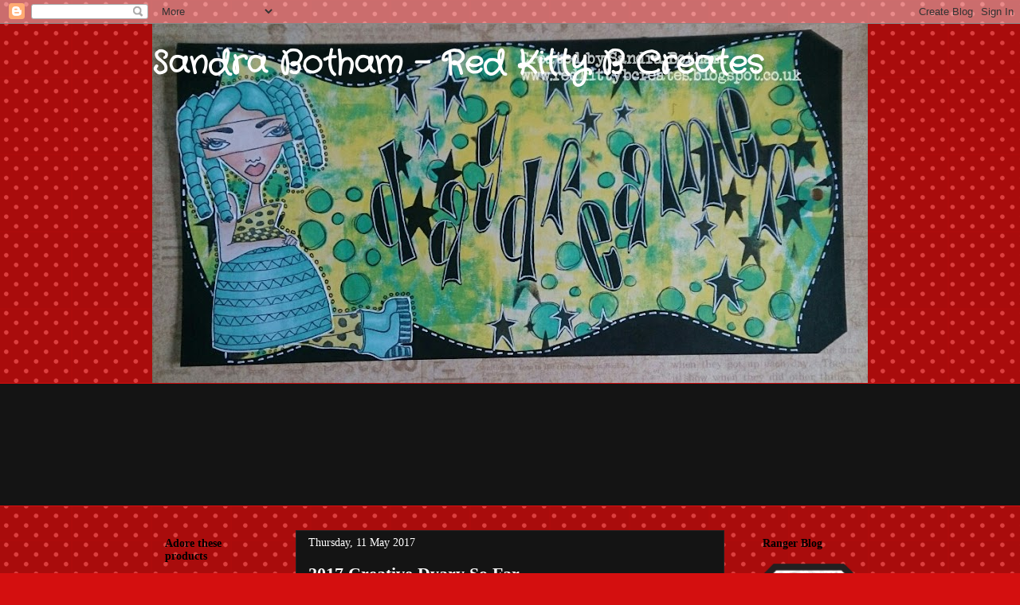

--- FILE ---
content_type: text/html; charset=UTF-8
request_url: https://redkittybcreates.blogspot.com/
body_size: 27889
content:
<!DOCTYPE html>
<html class='v2' dir='ltr' lang='en-GB'>
<head>
<link href='https://www.blogger.com/static/v1/widgets/335934321-css_bundle_v2.css' rel='stylesheet' type='text/css'/>
<meta content='width=1100' name='viewport'/>
<meta content='text/html; charset=UTF-8' http-equiv='Content-Type'/>
<meta content='blogger' name='generator'/>
<link href='https://redkittybcreates.blogspot.com/favicon.ico' rel='icon' type='image/x-icon'/>
<link href='http://redkittybcreates.blogspot.com/' rel='canonical'/>
<link rel="alternate" type="application/atom+xml" title="Sandra Botham - Red Kitty B Creates - Atom" href="https://redkittybcreates.blogspot.com/feeds/posts/default" />
<link rel="alternate" type="application/rss+xml" title="Sandra Botham - Red Kitty B Creates - RSS" href="https://redkittybcreates.blogspot.com/feeds/posts/default?alt=rss" />
<link rel="service.post" type="application/atom+xml" title="Sandra Botham - Red Kitty B Creates - Atom" href="https://www.blogger.com/feeds/5395732769730614121/posts/default" />
<link rel="me" href="https://www.blogger.com/profile/10688378561765953974" />
<!--Can't find substitution for tag [blog.ieCssRetrofitLinks]-->
<meta content='http://redkittybcreates.blogspot.com/' property='og:url'/>
<meta content='Sandra Botham - Red Kitty B Creates' property='og:title'/>
<meta content='' property='og:description'/>
<title>Sandra Botham - Red Kitty B Creates</title>
<style type='text/css'>@font-face{font-family:'Crafty Girls';font-style:normal;font-weight:400;font-display:swap;src:url(//fonts.gstatic.com/s/craftygirls/v16/va9B4kXI39VaDdlPJo8N_NveRhf6Xl7Glw.woff2)format('woff2');unicode-range:U+0000-00FF,U+0131,U+0152-0153,U+02BB-02BC,U+02C6,U+02DA,U+02DC,U+0304,U+0308,U+0329,U+2000-206F,U+20AC,U+2122,U+2191,U+2193,U+2212,U+2215,U+FEFF,U+FFFD;}</style>
<style id='page-skin-1' type='text/css'><!--
/*
-----------------------------------------------
Blogger Template Style
Name:     Awesome Inc.
Designer: Tina Chen
URL:      tinachen.org
----------------------------------------------- */
/* Content
----------------------------------------------- */
body {
font: normal normal 13px Georgia, Utopia, 'Palatino Linotype', Palatino, serif;
color: #ffffff;
background: #d40f0f url(//themes.googleusercontent.com/image?id=0BwVBOzw_-hbMNTQ3ODdjYmYtM2Q1Mi00MjBiLTlkNjgtZjIxMGMyYWVjYmYz) repeat scroll top center /* Credit: Ollustrator (http://www.istockphoto.com/googleimages.php?id=9505737&platform=blogger) */;
}
html body .content-outer {
min-width: 0;
max-width: 100%;
width: 100%;
}
a:link {
text-decoration: none;
color: #d40f0f;
}
a:visited {
text-decoration: none;
color: #d40f0f;
}
a:hover {
text-decoration: underline;
color: #d40f0f;
}
.body-fauxcolumn-outer .cap-top {
position: absolute;
z-index: 1;
height: 276px;
width: 100%;
background: transparent none repeat-x scroll top left;
_background-image: none;
}
/* Columns
----------------------------------------------- */
.content-inner {
padding: 0;
}
.header-inner .section {
margin: 0 16px;
}
.tabs-inner .section {
margin: 0 16px;
}
.main-inner {
padding-top: 30px;
}
.main-inner .column-center-inner,
.main-inner .column-left-inner,
.main-inner .column-right-inner {
padding: 0 5px;
}
*+html body .main-inner .column-center-inner {
margin-top: -30px;
}
#layout .main-inner .column-center-inner {
margin-top: 0;
}
/* Header
----------------------------------------------- */
.header-outer {
margin: 0 0 0 0;
background: transparent none repeat scroll 0 0;
}
.Header h1 {
font: normal bold 40px Crafty Girls;
color: #ffffff;
text-shadow: 0 0 -1px #000000;
}
.Header h1 a {
color: #ffffff;
}
.Header .description {
font: normal normal 14px Crafty Girls;
color: #ff0000;
}
.header-inner .Header .titlewrapper,
.header-inner .Header .descriptionwrapper {
padding-left: 0;
padding-right: 0;
margin-bottom: 0;
}
.header-inner .Header .titlewrapper {
padding-top: 22px;
}
/* Tabs
----------------------------------------------- */
.tabs-outer {
overflow: hidden;
position: relative;
background: #141414 none repeat scroll 0 0;
}
#layout .tabs-outer {
overflow: visible;
}
.tabs-cap-top, .tabs-cap-bottom {
position: absolute;
width: 100%;
border-top: 1px solid #d40f0f;
}
.tabs-cap-bottom {
bottom: 0;
}
.tabs-inner .widget li a {
display: inline-block;
margin: 0;
padding: .6em 1.5em;
font: normal bold 14px Georgia, Utopia, 'Palatino Linotype', Palatino, serif;
color: #d40f0f;
border-top: 1px solid #d40f0f;
border-bottom: 1px solid #d40f0f;
border-left: 1px solid #d40f0f;
height: 16px;
line-height: 16px;
}
.tabs-inner .widget li:last-child a {
border-right: 1px solid #d40f0f;
}
.tabs-inner .widget li.selected a, .tabs-inner .widget li a:hover {
background: #d40f0f none repeat-x scroll 0 -100px;
color: #ffffff;
}
/* Headings
----------------------------------------------- */
h2 {
font: normal bold 14px Georgia, Utopia, 'Palatino Linotype', Palatino, serif;
color: #000000;
}
/* Widgets
----------------------------------------------- */
.main-inner .section {
margin: 0 27px;
padding: 0;
}
.main-inner .column-left-outer,
.main-inner .column-right-outer {
margin-top: 0;
}
#layout .main-inner .column-left-outer,
#layout .main-inner .column-right-outer {
margin-top: 0;
}
.main-inner .column-left-inner,
.main-inner .column-right-inner {
background: transparent none repeat 0 0;
-moz-box-shadow: 0 0 0 rgba(0, 0, 0, .2);
-webkit-box-shadow: 0 0 0 rgba(0, 0, 0, .2);
-goog-ms-box-shadow: 0 0 0 rgba(0, 0, 0, .2);
box-shadow: 0 0 0 rgba(0, 0, 0, .2);
-moz-border-radius: 0;
-webkit-border-radius: 0;
-goog-ms-border-radius: 0;
border-radius: 0;
}
#layout .main-inner .column-left-inner,
#layout .main-inner .column-right-inner {
margin-top: 0;
}
.sidebar .widget {
font: normal normal 14px Georgia, Utopia, 'Palatino Linotype', Palatino, serif;
color: #000000;
}
.sidebar .widget a:link {
color: #000000;
}
.sidebar .widget a:visited {
color: #000000;
}
.sidebar .widget a:hover {
color: #000000;
}
.sidebar .widget h2 {
text-shadow: 0 0 -1px #000000;
}
.main-inner .widget {
background-color: transparent;
border: 1px solid transparent;
padding: 0 15px 15px;
margin: 20px -16px;
-moz-box-shadow: 0 0 0 rgba(0, 0, 0, .2);
-webkit-box-shadow: 0 0 0 rgba(0, 0, 0, .2);
-goog-ms-box-shadow: 0 0 0 rgba(0, 0, 0, .2);
box-shadow: 0 0 0 rgba(0, 0, 0, .2);
-moz-border-radius: 0;
-webkit-border-radius: 0;
-goog-ms-border-radius: 0;
border-radius: 0;
}
.main-inner .widget h2 {
margin: 0 -15px;
padding: .6em 15px .5em;
border-bottom: 1px solid transparent;
}
.footer-inner .widget h2 {
padding: 0 0 .4em;
border-bottom: 1px solid transparent;
}
.main-inner .widget h2 + div, .footer-inner .widget h2 + div {
border-top: 1px solid transparent;
padding-top: 8px;
}
.main-inner .widget .widget-content {
margin: 0 -15px;
padding: 7px 15px 0;
}
.main-inner .widget ul, .main-inner .widget #ArchiveList ul.flat {
margin: -8px -15px 0;
padding: 0;
list-style: none;
}
.main-inner .widget #ArchiveList {
margin: -8px 0 0;
}
.main-inner .widget ul li, .main-inner .widget #ArchiveList ul.flat li {
padding: .5em 15px;
text-indent: 0;
color: #000000;
border-top: 1px solid transparent;
border-bottom: 1px solid transparent;
}
.main-inner .widget #ArchiveList ul li {
padding-top: .25em;
padding-bottom: .25em;
}
.main-inner .widget ul li:first-child, .main-inner .widget #ArchiveList ul.flat li:first-child {
border-top: none;
}
.main-inner .widget ul li:last-child, .main-inner .widget #ArchiveList ul.flat li:last-child {
border-bottom: none;
}
.post-body {
position: relative;
}
.main-inner .widget .post-body ul {
padding: 0 2.5em;
margin: .5em 0;
list-style: disc;
}
.main-inner .widget .post-body ul li {
padding: 0.25em 0;
margin-bottom: .25em;
color: #ffffff;
border: none;
}
.footer-inner .widget ul {
padding: 0;
list-style: none;
}
.widget .zippy {
color: #000000;
}
/* Posts
----------------------------------------------- */
body .main-inner .Blog {
padding: 0;
margin-bottom: 1em;
background-color: transparent;
border: none;
-moz-box-shadow: 0 0 0 rgba(0, 0, 0, 0);
-webkit-box-shadow: 0 0 0 rgba(0, 0, 0, 0);
-goog-ms-box-shadow: 0 0 0 rgba(0, 0, 0, 0);
box-shadow: 0 0 0 rgba(0, 0, 0, 0);
}
.main-inner .section:last-child .Blog:last-child {
padding: 0;
margin-bottom: 1em;
}
.main-inner .widget h2.date-header {
margin: 0 -15px 1px;
padding: 0 0 0 0;
font: normal normal 14px Georgia, Utopia, 'Palatino Linotype', Palatino, serif;
color: #ffffff;
background: transparent none no-repeat scroll top left;
border-top: 0 solid #222222;
border-bottom: 1px solid transparent;
-moz-border-radius-topleft: 0;
-moz-border-radius-topright: 0;
-webkit-border-top-left-radius: 0;
-webkit-border-top-right-radius: 0;
border-top-left-radius: 0;
border-top-right-radius: 0;
position: static;
bottom: 100%;
right: 15px;
text-shadow: 0 0 -1px #000000;
}
.main-inner .widget h2.date-header span {
font: normal normal 14px Georgia, Utopia, 'Palatino Linotype', Palatino, serif;
display: block;
padding: .5em 15px;
border-left: 0 solid #222222;
border-right: 0 solid #222222;
}
.date-outer {
position: relative;
margin: 30px 0 20px;
padding: 0 15px;
background-color: #141414;
border: 1px solid #222222;
-moz-box-shadow: 0 0 0 rgba(0, 0, 0, .2);
-webkit-box-shadow: 0 0 0 rgba(0, 0, 0, .2);
-goog-ms-box-shadow: 0 0 0 rgba(0, 0, 0, .2);
box-shadow: 0 0 0 rgba(0, 0, 0, .2);
-moz-border-radius: 0;
-webkit-border-radius: 0;
-goog-ms-border-radius: 0;
border-radius: 0;
}
.date-outer:first-child {
margin-top: 0;
}
.date-outer:last-child {
margin-bottom: 20px;
-moz-border-radius-bottomleft: 0;
-moz-border-radius-bottomright: 0;
-webkit-border-bottom-left-radius: 0;
-webkit-border-bottom-right-radius: 0;
-goog-ms-border-bottom-left-radius: 0;
-goog-ms-border-bottom-right-radius: 0;
border-bottom-left-radius: 0;
border-bottom-right-radius: 0;
}
.date-posts {
margin: 0 -15px;
padding: 0 15px;
clear: both;
}
.post-outer, .inline-ad {
border-top: 1px solid #222222;
margin: 0 -15px;
padding: 15px 15px;
}
.post-outer {
padding-bottom: 10px;
}
.post-outer:first-child {
padding-top: 0;
border-top: none;
}
.post-outer:last-child, .inline-ad:last-child {
border-bottom: none;
}
.post-body {
position: relative;
}
.post-body img {
padding: 8px;
background: #000000;
border: 1px solid #d40f0f;
-moz-box-shadow: 0 0 0 rgba(0, 0, 0, .2);
-webkit-box-shadow: 0 0 0 rgba(0, 0, 0, .2);
box-shadow: 0 0 0 rgba(0, 0, 0, .2);
-moz-border-radius: 0;
-webkit-border-radius: 0;
border-radius: 0;
}
h3.post-title, h4 {
font: normal bold 22px Georgia, Utopia, 'Palatino Linotype', Palatino, serif;
color: #ffffff;
}
h3.post-title a {
font: normal bold 22px Georgia, Utopia, 'Palatino Linotype', Palatino, serif;
color: #ffffff;
}
h3.post-title a:hover {
color: #d40f0f;
text-decoration: underline;
}
.post-header {
margin: 0 0 1em;
}
.post-body {
line-height: 1.4;
}
.post-outer h2 {
color: #ffffff;
}
.post-footer {
margin: 1.5em 0 0;
}
#blog-pager {
padding: 15px;
font-size: 120%;
background-color: #141414;
border: 1px solid transparent;
-moz-box-shadow: 0 0 0 rgba(0, 0, 0, .2);
-webkit-box-shadow: 0 0 0 rgba(0, 0, 0, .2);
-goog-ms-box-shadow: 0 0 0 rgba(0, 0, 0, .2);
box-shadow: 0 0 0 rgba(0, 0, 0, .2);
-moz-border-radius: 0;
-webkit-border-radius: 0;
-goog-ms-border-radius: 0;
border-radius: 0;
-moz-border-radius-topleft: 0;
-moz-border-radius-topright: 0;
-webkit-border-top-left-radius: 0;
-webkit-border-top-right-radius: 0;
-goog-ms-border-top-left-radius: 0;
-goog-ms-border-top-right-radius: 0;
border-top-left-radius: 0;
border-top-right-radius-topright: 0;
margin-top: 1em;
}
.blog-feeds, .post-feeds {
margin: 1em 0;
text-align: center;
color: #ffffff;
}
.blog-feeds a, .post-feeds a {
color: #000000;
}
.blog-feeds a:visited, .post-feeds a:visited {
color: #000000;
}
.blog-feeds a:hover, .post-feeds a:hover {
color: #cccccc;
}
.post-outer .comments {
margin-top: 2em;
}
/* Comments
----------------------------------------------- */
.comments .comments-content .icon.blog-author {
background-repeat: no-repeat;
background-image: url([data-uri]);
}
.comments .comments-content .loadmore a {
border-top: 1px solid #d40f0f;
border-bottom: 1px solid #d40f0f;
}
.comments .continue {
border-top: 2px solid #d40f0f;
}
/* Footer
----------------------------------------------- */
.footer-outer {
margin: -0 0 -1px;
padding: 0 0 0;
color: #ffffff;
overflow: hidden;
}
.footer-fauxborder-left {
border-top: 1px solid transparent;
background: #141414 none repeat scroll 0 0;
-moz-box-shadow: 0 0 0 rgba(0, 0, 0, .2);
-webkit-box-shadow: 0 0 0 rgba(0, 0, 0, .2);
-goog-ms-box-shadow: 0 0 0 rgba(0, 0, 0, .2);
box-shadow: 0 0 0 rgba(0, 0, 0, .2);
margin: 0 -0;
}
/* Mobile
----------------------------------------------- */
body.mobile {
background-size: auto;
}
.mobile .body-fauxcolumn-outer {
background: transparent none repeat scroll top left;
}
*+html body.mobile .main-inner .column-center-inner {
margin-top: 0;
}
.mobile .main-inner .widget {
padding: 0 0 15px;
}
.mobile .main-inner .widget h2 + div,
.mobile .footer-inner .widget h2 + div {
border-top: none;
padding-top: 0;
}
.mobile .footer-inner .widget h2 {
padding: 0.5em 0;
border-bottom: none;
}
.mobile .main-inner .widget .widget-content {
margin: 0;
padding: 7px 0 0;
}
.mobile .main-inner .widget ul,
.mobile .main-inner .widget #ArchiveList ul.flat {
margin: 0 -15px 0;
}
.mobile .main-inner .widget h2.date-header {
right: 0;
}
.mobile .date-header span {
padding: 0.4em 0;
}
.mobile .date-outer:first-child {
margin-bottom: 0;
border: 1px solid #222222;
-moz-border-radius-topleft: 0;
-moz-border-radius-topright: 0;
-webkit-border-top-left-radius: 0;
-webkit-border-top-right-radius: 0;
-goog-ms-border-top-left-radius: 0;
-goog-ms-border-top-right-radius: 0;
border-top-left-radius: 0;
border-top-right-radius: 0;
}
.mobile .date-outer {
border-color: #222222;
border-width: 0 1px 1px;
}
.mobile .date-outer:last-child {
margin-bottom: 0;
}
.mobile .main-inner {
padding: 0;
}
.mobile .header-inner .section {
margin: 0;
}
.mobile .post-outer, .mobile .inline-ad {
padding: 5px 0;
}
.mobile .tabs-inner .section {
margin: 0 10px;
}
.mobile .main-inner .widget h2 {
margin: 0;
padding: 0;
}
.mobile .main-inner .widget h2.date-header span {
padding: 0;
}
.mobile .main-inner .widget .widget-content {
margin: 0;
padding: 7px 0 0;
}
.mobile #blog-pager {
border: 1px solid transparent;
background: #141414 none repeat scroll 0 0;
}
.mobile .main-inner .column-left-inner,
.mobile .main-inner .column-right-inner {
background: transparent none repeat 0 0;
-moz-box-shadow: none;
-webkit-box-shadow: none;
-goog-ms-box-shadow: none;
box-shadow: none;
}
.mobile .date-posts {
margin: 0;
padding: 0;
}
.mobile .footer-fauxborder-left {
margin: 0;
border-top: inherit;
}
.mobile .main-inner .section:last-child .Blog:last-child {
margin-bottom: 0;
}
.mobile-index-contents {
color: #ffffff;
}
.mobile .mobile-link-button {
background: #d40f0f none repeat scroll 0 0;
}
.mobile-link-button a:link, .mobile-link-button a:visited {
color: #ffffff;
}
.mobile .tabs-inner .PageList .widget-content {
background: transparent;
border-top: 1px solid;
border-color: #d40f0f;
color: #d40f0f;
}
.mobile .tabs-inner .PageList .widget-content .pagelist-arrow {
border-left: 1px solid #d40f0f;
}

--></style>
<style id='template-skin-1' type='text/css'><!--
body {
min-width: 930px;
}
.content-outer, .content-fauxcolumn-outer, .region-inner {
min-width: 930px;
max-width: 930px;
_width: 930px;
}
.main-inner .columns {
padding-left: 180px;
padding-right: 180px;
}
.main-inner .fauxcolumn-center-outer {
left: 180px;
right: 180px;
/* IE6 does not respect left and right together */
_width: expression(this.parentNode.offsetWidth -
parseInt("180px") -
parseInt("180px") + 'px');
}
.main-inner .fauxcolumn-left-outer {
width: 180px;
}
.main-inner .fauxcolumn-right-outer {
width: 180px;
}
.main-inner .column-left-outer {
width: 180px;
right: 100%;
margin-left: -180px;
}
.main-inner .column-right-outer {
width: 180px;
margin-right: -180px;
}
#layout {
min-width: 0;
}
#layout .content-outer {
min-width: 0;
width: 800px;
}
#layout .region-inner {
min-width: 0;
width: auto;
}
body#layout div.add_widget {
padding: 8px;
}
body#layout div.add_widget a {
margin-left: 32px;
}
--></style>
<style>
    body {background-image:url(\/\/themes.googleusercontent.com\/image?id=0BwVBOzw_-hbMNTQ3ODdjYmYtM2Q1Mi00MjBiLTlkNjgtZjIxMGMyYWVjYmYz);}
    
@media (max-width: 200px) { body {background-image:url(\/\/themes.googleusercontent.com\/image?id=0BwVBOzw_-hbMNTQ3ODdjYmYtM2Q1Mi00MjBiLTlkNjgtZjIxMGMyYWVjYmYz&options=w200);}}
@media (max-width: 400px) and (min-width: 201px) { body {background-image:url(\/\/themes.googleusercontent.com\/image?id=0BwVBOzw_-hbMNTQ3ODdjYmYtM2Q1Mi00MjBiLTlkNjgtZjIxMGMyYWVjYmYz&options=w400);}}
@media (max-width: 800px) and (min-width: 401px) { body {background-image:url(\/\/themes.googleusercontent.com\/image?id=0BwVBOzw_-hbMNTQ3ODdjYmYtM2Q1Mi00MjBiLTlkNjgtZjIxMGMyYWVjYmYz&options=w800);}}
@media (max-width: 1200px) and (min-width: 801px) { body {background-image:url(\/\/themes.googleusercontent.com\/image?id=0BwVBOzw_-hbMNTQ3ODdjYmYtM2Q1Mi00MjBiLTlkNjgtZjIxMGMyYWVjYmYz&options=w1200);}}
/* Last tag covers anything over one higher than the previous max-size cap. */
@media (min-width: 1201px) { body {background-image:url(\/\/themes.googleusercontent.com\/image?id=0BwVBOzw_-hbMNTQ3ODdjYmYtM2Q1Mi00MjBiLTlkNjgtZjIxMGMyYWVjYmYz&options=w1600);}}
  </style>
<link href='https://www.blogger.com/dyn-css/authorization.css?targetBlogID=5395732769730614121&amp;zx=109db0d2-e91c-4a7a-b910-8743f6d6aaaf' media='none' onload='if(media!=&#39;all&#39;)media=&#39;all&#39;' rel='stylesheet'/><noscript><link href='https://www.blogger.com/dyn-css/authorization.css?targetBlogID=5395732769730614121&amp;zx=109db0d2-e91c-4a7a-b910-8743f6d6aaaf' rel='stylesheet'/></noscript>
<meta name='google-adsense-platform-account' content='ca-host-pub-1556223355139109'/>
<meta name='google-adsense-platform-domain' content='blogspot.com'/>

</head>
<body class='loading variant-dark'>
<div class='navbar section' id='navbar' name='Navbar'><div class='widget Navbar' data-version='1' id='Navbar1'><script type="text/javascript">
    function setAttributeOnload(object, attribute, val) {
      if(window.addEventListener) {
        window.addEventListener('load',
          function(){ object[attribute] = val; }, false);
      } else {
        window.attachEvent('onload', function(){ object[attribute] = val; });
      }
    }
  </script>
<div id="navbar-iframe-container"></div>
<script type="text/javascript" src="https://apis.google.com/js/platform.js"></script>
<script type="text/javascript">
      gapi.load("gapi.iframes:gapi.iframes.style.bubble", function() {
        if (gapi.iframes && gapi.iframes.getContext) {
          gapi.iframes.getContext().openChild({
              url: 'https://www.blogger.com/navbar/5395732769730614121?origin\x3dhttps://redkittybcreates.blogspot.com',
              where: document.getElementById("navbar-iframe-container"),
              id: "navbar-iframe"
          });
        }
      });
    </script><script type="text/javascript">
(function() {
var script = document.createElement('script');
script.type = 'text/javascript';
script.src = '//pagead2.googlesyndication.com/pagead/js/google_top_exp.js';
var head = document.getElementsByTagName('head')[0];
if (head) {
head.appendChild(script);
}})();
</script>
</div></div>
<div itemscope='itemscope' itemtype='http://schema.org/Blog' style='display: none;'>
<meta content='Sandra Botham - Red Kitty B Creates' itemprop='name'/>
</div>
<div class='body-fauxcolumns'>
<div class='fauxcolumn-outer body-fauxcolumn-outer'>
<div class='cap-top'>
<div class='cap-left'></div>
<div class='cap-right'></div>
</div>
<div class='fauxborder-left'>
<div class='fauxborder-right'></div>
<div class='fauxcolumn-inner'>
</div>
</div>
<div class='cap-bottom'>
<div class='cap-left'></div>
<div class='cap-right'></div>
</div>
</div>
</div>
<div class='content'>
<div class='content-fauxcolumns'>
<div class='fauxcolumn-outer content-fauxcolumn-outer'>
<div class='cap-top'>
<div class='cap-left'></div>
<div class='cap-right'></div>
</div>
<div class='fauxborder-left'>
<div class='fauxborder-right'></div>
<div class='fauxcolumn-inner'>
</div>
</div>
<div class='cap-bottom'>
<div class='cap-left'></div>
<div class='cap-right'></div>
</div>
</div>
</div>
<div class='content-outer'>
<div class='content-cap-top cap-top'>
<div class='cap-left'></div>
<div class='cap-right'></div>
</div>
<div class='fauxborder-left content-fauxborder-left'>
<div class='fauxborder-right content-fauxborder-right'></div>
<div class='content-inner'>
<header>
<div class='header-outer'>
<div class='header-cap-top cap-top'>
<div class='cap-left'></div>
<div class='cap-right'></div>
</div>
<div class='fauxborder-left header-fauxborder-left'>
<div class='fauxborder-right header-fauxborder-right'></div>
<div class='region-inner header-inner'>
<div class='header section' id='header' name='Header'><div class='widget Header' data-version='1' id='Header1'>
<div id='header-inner' style='background-image: url("https://blogger.googleusercontent.com/img/b/R29vZ2xl/AVvXsEiTIyGpbsBNeN6lMfXCzfEfPZzqZzqZDWGjvEZFWdoiwz9px7vT0Wlx26mAivLjt2EbMzpEOZCwmJDNoudlC9ZrY8vwPjzBYBYYD-ml3cRhrruA55SWj3u0Gdmo171StPskxnDkJgg-dYUX/s898/IMG_20150614_125529_wm.jpg"); background-position: left; min-height: 451px; _height: 451px; background-repeat: no-repeat; '>
<div class='titlewrapper' style='background: transparent'>
<h1 class='title' style='background: transparent; border-width: 0px'>
Sandra Botham - Red Kitty B Creates
</h1>
</div>
<div class='descriptionwrapper'>
<p class='description'><span>
</span></p>
</div>
</div>
</div></div>
</div>
</div>
<div class='header-cap-bottom cap-bottom'>
<div class='cap-left'></div>
<div class='cap-right'></div>
</div>
</div>
</header>
<div class='tabs-outer'>
<div class='tabs-cap-top cap-top'>
<div class='cap-left'></div>
<div class='cap-right'></div>
</div>
<div class='fauxborder-left tabs-fauxborder-left'>
<div class='fauxborder-right tabs-fauxborder-right'></div>
<div class='region-inner tabs-inner'>
<div class='tabs section' id='crosscol' name='Cross-column'><div class='widget Followers' data-version='1' id='Followers1'>
<h2 class='title'>Followers</h2>
<div class='widget-content'>
<div id='Followers1-wrapper'>
<div style='margin-right:2px;'>
<div><script type="text/javascript" src="https://apis.google.com/js/platform.js"></script>
<div id="followers-iframe-container"></div>
<script type="text/javascript">
    window.followersIframe = null;
    function followersIframeOpen(url) {
      gapi.load("gapi.iframes", function() {
        if (gapi.iframes && gapi.iframes.getContext) {
          window.followersIframe = gapi.iframes.getContext().openChild({
            url: url,
            where: document.getElementById("followers-iframe-container"),
            messageHandlersFilter: gapi.iframes.CROSS_ORIGIN_IFRAMES_FILTER,
            messageHandlers: {
              '_ready': function(obj) {
                window.followersIframe.getIframeEl().height = obj.height;
              },
              'reset': function() {
                window.followersIframe.close();
                followersIframeOpen("https://www.blogger.com/followers/frame/5395732769730614121?colors\x3dCgt0cmFuc3BhcmVudBILdHJhbnNwYXJlbnQaByNmZmZmZmYiByNkNDBmMGYqByNkNDBmMGYyByMwMDAwMDA6ByNmZmZmZmZCByNkNDBmMGZKByMwMDAwMDBSByNkNDBmMGZaC3RyYW5zcGFyZW50\x26pageSize\x3d21\x26hl\x3den-GB\x26origin\x3dhttps://redkittybcreates.blogspot.com");
              },
              'open': function(url) {
                window.followersIframe.close();
                followersIframeOpen(url);
              }
            }
          });
        }
      });
    }
    followersIframeOpen("https://www.blogger.com/followers/frame/5395732769730614121?colors\x3dCgt0cmFuc3BhcmVudBILdHJhbnNwYXJlbnQaByNmZmZmZmYiByNkNDBmMGYqByNkNDBmMGYyByMwMDAwMDA6ByNmZmZmZmZCByNkNDBmMGZKByMwMDAwMDBSByNkNDBmMGZaC3RyYW5zcGFyZW50\x26pageSize\x3d21\x26hl\x3den-GB\x26origin\x3dhttps://redkittybcreates.blogspot.com");
  </script></div>
</div>
</div>
<div class='clear'></div>
</div>
</div></div>
<div class='tabs no-items section' id='crosscol-overflow' name='Cross-Column 2'></div>
</div>
</div>
<div class='tabs-cap-bottom cap-bottom'>
<div class='cap-left'></div>
<div class='cap-right'></div>
</div>
</div>
<div class='main-outer'>
<div class='main-cap-top cap-top'>
<div class='cap-left'></div>
<div class='cap-right'></div>
</div>
<div class='fauxborder-left main-fauxborder-left'>
<div class='fauxborder-right main-fauxborder-right'></div>
<div class='region-inner main-inner'>
<div class='columns fauxcolumns'>
<div class='fauxcolumn-outer fauxcolumn-center-outer'>
<div class='cap-top'>
<div class='cap-left'></div>
<div class='cap-right'></div>
</div>
<div class='fauxborder-left'>
<div class='fauxborder-right'></div>
<div class='fauxcolumn-inner'>
</div>
</div>
<div class='cap-bottom'>
<div class='cap-left'></div>
<div class='cap-right'></div>
</div>
</div>
<div class='fauxcolumn-outer fauxcolumn-left-outer'>
<div class='cap-top'>
<div class='cap-left'></div>
<div class='cap-right'></div>
</div>
<div class='fauxborder-left'>
<div class='fauxborder-right'></div>
<div class='fauxcolumn-inner'>
</div>
</div>
<div class='cap-bottom'>
<div class='cap-left'></div>
<div class='cap-right'></div>
</div>
</div>
<div class='fauxcolumn-outer fauxcolumn-right-outer'>
<div class='cap-top'>
<div class='cap-left'></div>
<div class='cap-right'></div>
</div>
<div class='fauxborder-left'>
<div class='fauxborder-right'></div>
<div class='fauxcolumn-inner'>
</div>
</div>
<div class='cap-bottom'>
<div class='cap-left'></div>
<div class='cap-right'></div>
</div>
</div>
<!-- corrects IE6 width calculation -->
<div class='columns-inner'>
<div class='column-center-outer'>
<div class='column-center-inner'>
<div class='main section' id='main' name='Main'><div class='widget Blog' data-version='1' id='Blog1'>
<div class='blog-posts hfeed'>

          <div class="date-outer">
        
<h2 class='date-header'><span>Thursday, 11 May 2017</span></h2>

          <div class="date-posts">
        
<div class='post-outer'>
<div class='post hentry uncustomized-post-template' itemprop='blogPost' itemscope='itemscope' itemtype='http://schema.org/BlogPosting'>
<meta content='https://blogger.googleusercontent.com/img/b/R29vZ2xl/AVvXsEifoGIOkIfQdQCUCVJHtXIMR4Z6wuiQELLTaPAixTj1zQZfLu6DGQM2fckTG_DHKarUE11CgyMGDgg1gD2HBDNx_RGQY6LaXlmWv7oZGLOcHPp3YRxOqTzCYXfdglIbwAtfb8Iez78lDnN7/s400/1.jpg' itemprop='image_url'/>
<meta content='5395732769730614121' itemprop='blogId'/>
<meta content='7629397536267611456' itemprop='postId'/>
<a name='7629397536267611456'></a>
<h3 class='post-title entry-title' itemprop='name'>
<a href='https://redkittybcreates.blogspot.com/2017/05/2017-creative-dyary-so-far.html'>2017 Creative Dyary So Far</a>
</h3>
<div class='post-header'>
<div class='post-header-line-1'></div>
</div>
<div class='post-body entry-content' id='post-body-7629397536267611456' itemprop='description articleBody'>
<div style="text-align: center;">
Morning everyone.</div>
<div style="text-align: center;">
<br /></div>
<div style="text-align: center;">
There is a new group over on <a href="https://www.facebook.com/groups/305818289848875/">Facebook</a> for you to share your creative dyary pages.&nbsp;</div>
<div style="text-align: center;">
The Dyary is a new product in the Dylusions range and is such a creative way to keep track of your daily life.&nbsp;</div>
<div style="text-align: center;">
<br /></div>
<div style="text-align: center;">
You can purchase a Dyary and other products from&nbsp;</div>
<div style="text-align: center;">
<a href="http://www.afth.co.uk/dylusions---creative-dyary-collection-783-c.asp">Art From The Heart.</a></div>
<div style="text-align: center;">
<br /></div>
<div style="text-align: center;">
Here are my pages so far.&nbsp;</div>
<div style="text-align: center;">
<br /></div>
<div class="separator" style="clear: both; text-align: center;">
<a href="https://blogger.googleusercontent.com/img/b/R29vZ2xl/AVvXsEifoGIOkIfQdQCUCVJHtXIMR4Z6wuiQELLTaPAixTj1zQZfLu6DGQM2fckTG_DHKarUE11CgyMGDgg1gD2HBDNx_RGQY6LaXlmWv7oZGLOcHPp3YRxOqTzCYXfdglIbwAtfb8Iez78lDnN7/s1600/1.jpg" imageanchor="1" style="margin-left: 1em; margin-right: 1em;"><img border="0" height="297" src="https://blogger.googleusercontent.com/img/b/R29vZ2xl/AVvXsEifoGIOkIfQdQCUCVJHtXIMR4Z6wuiQELLTaPAixTj1zQZfLu6DGQM2fckTG_DHKarUE11CgyMGDgg1gD2HBDNx_RGQY6LaXlmWv7oZGLOcHPp3YRxOqTzCYXfdglIbwAtfb8Iez78lDnN7/s400/1.jpg" width="400" /></a></div>
<br />
<div class="separator" style="clear: both; text-align: center;">
<a href="https://blogger.googleusercontent.com/img/b/R29vZ2xl/AVvXsEjjic_a9mOntx7A_QoYF-93eofORxP5XFZFVUeALd3iQ6pbtJYSuPDaAa1QadiXkx5ffk3zPqWeSitonNEottpduA7im1OjFGo8SbrSFdtIrlOlufndRELUNF8QwsacQHdpv2HvUcX5Fkr1/s1600/2.jpg" imageanchor="1" style="margin-left: 1em; margin-right: 1em;"><img border="0" height="297" src="https://blogger.googleusercontent.com/img/b/R29vZ2xl/AVvXsEjjic_a9mOntx7A_QoYF-93eofORxP5XFZFVUeALd3iQ6pbtJYSuPDaAa1QadiXkx5ffk3zPqWeSitonNEottpduA7im1OjFGo8SbrSFdtIrlOlufndRELUNF8QwsacQHdpv2HvUcX5Fkr1/s400/2.jpg" width="400" /></a></div>
<br />
<div class="separator" style="clear: both; text-align: center;">
<a href="https://blogger.googleusercontent.com/img/b/R29vZ2xl/AVvXsEjlgYXaM2mPtZNDWNF5PcPXPCgamky8qIRN7XGzD5omiaBbyvXjjrB59Q3vdRAGqj96c0Tv3A6bpTVr9heyLwY6sgJQeYu2urR_tqU9sHZ0JyzbGh6NRy7oGKgWIA-fm_UqnIue5FL5lM4Q/s1600/3.jpg" imageanchor="1" style="margin-left: 1em; margin-right: 1em;"><img border="0" height="297" src="https://blogger.googleusercontent.com/img/b/R29vZ2xl/AVvXsEjlgYXaM2mPtZNDWNF5PcPXPCgamky8qIRN7XGzD5omiaBbyvXjjrB59Q3vdRAGqj96c0Tv3A6bpTVr9heyLwY6sgJQeYu2urR_tqU9sHZ0JyzbGh6NRy7oGKgWIA-fm_UqnIue5FL5lM4Q/s400/3.jpg" width="400" /></a></div>
<br />
<div class="separator" style="clear: both; text-align: center;">
<a href="https://blogger.googleusercontent.com/img/b/R29vZ2xl/AVvXsEhT6MAjC5Jflb6_7hf8Rl96A675RMFwzT9T5Ur7BsIyPjlvHNvnTy0ylAXmhMcCqk5_mXjbiSq2UBJP4_anzG9l-uB_B7Xm12w7pYPvJ72Zui8CGiWih7wS27Unxo14SoXqq9ygFC3_nRnx/s1600/4.jpg" imageanchor="1" style="margin-left: 1em; margin-right: 1em;"><img border="0" height="318" src="https://blogger.googleusercontent.com/img/b/R29vZ2xl/AVvXsEhT6MAjC5Jflb6_7hf8Rl96A675RMFwzT9T5Ur7BsIyPjlvHNvnTy0ylAXmhMcCqk5_mXjbiSq2UBJP4_anzG9l-uB_B7Xm12w7pYPvJ72Zui8CGiWih7wS27Unxo14SoXqq9ygFC3_nRnx/s400/4.jpg" width="400" /></a></div>
<br />
<div class="separator" style="clear: both; text-align: center;">
<a href="https://blogger.googleusercontent.com/img/b/R29vZ2xl/AVvXsEikK44go0DNvDYCkB46ghq4jFbBDwI2VQz1rlYUC_fk5tbmVdDQMq9Wg-J0vrK3rJEPxQEhp4kzyTvwmKCRKbJju8d1L6KEISIL2JharWFP5p-WvYP_5GtigGJd90vO_acC7uyjdo34zEJe/s1600/5.jpg" imageanchor="1" style="margin-left: 1em; margin-right: 1em;"><img border="0" height="325" src="https://blogger.googleusercontent.com/img/b/R29vZ2xl/AVvXsEikK44go0DNvDYCkB46ghq4jFbBDwI2VQz1rlYUC_fk5tbmVdDQMq9Wg-J0vrK3rJEPxQEhp4kzyTvwmKCRKbJju8d1L6KEISIL2JharWFP5p-WvYP_5GtigGJd90vO_acC7uyjdo34zEJe/s400/5.jpg" width="400" /></a></div>
<br />
<div class="separator" style="clear: both; text-align: center;">
<a href="https://blogger.googleusercontent.com/img/b/R29vZ2xl/AVvXsEjoEx83b_QQRefc5qPWNypH7smr6KfwlEjzRctjyo3xurrQRPOQD24D8zsp6M2gUkNGJaOsZdPpWDTwmxQDuAk94wT4QX3VUpP4G5K4dgIPZtJcRJ_09ZBSQJ_mLX0YlryFQJInO2zZVX5Z/s1600/6.jpg" imageanchor="1" style="margin-left: 1em; margin-right: 1em;"><img border="0" height="325" src="https://blogger.googleusercontent.com/img/b/R29vZ2xl/AVvXsEjoEx83b_QQRefc5qPWNypH7smr6KfwlEjzRctjyo3xurrQRPOQD24D8zsp6M2gUkNGJaOsZdPpWDTwmxQDuAk94wT4QX3VUpP4G5K4dgIPZtJcRJ_09ZBSQJ_mLX0YlryFQJInO2zZVX5Z/s400/6.jpg" width="400" /></a></div>
<br />
<div class="separator" style="clear: both; text-align: center;">
<a href="https://blogger.googleusercontent.com/img/b/R29vZ2xl/AVvXsEjjAghFcFwsac9YAz0ZfG73zgYiwTM-mavdEgNfqxfD3fKv-7S_oH_ikOZgj7Kz_360Q_ewNc9ku2-BbFZZykNSyN439ACEFw31NN0bmflG3Tyu-x3pZWTSCzTM4VkZ_huHgQ8aPkVUdLYF/s1600/7.JPG" imageanchor="1" style="margin-left: 1em; margin-right: 1em;"><img border="0" height="298" src="https://blogger.googleusercontent.com/img/b/R29vZ2xl/AVvXsEjjAghFcFwsac9YAz0ZfG73zgYiwTM-mavdEgNfqxfD3fKv-7S_oH_ikOZgj7Kz_360Q_ewNc9ku2-BbFZZykNSyN439ACEFw31NN0bmflG3Tyu-x3pZWTSCzTM4VkZ_huHgQ8aPkVUdLYF/s400/7.JPG" width="400" /></a></div>
<br />
<div class="separator" style="clear: both; text-align: center;">
<a href="https://blogger.googleusercontent.com/img/b/R29vZ2xl/AVvXsEjETBQ8IvWQr6JCtArZoh8_iyqSx0qbhfqhJKD6sSYH0Zu_LOy9ylXnov3wyvMMlG-FM-EdxDVrBSHNo-kFnfB6mGFKfSIi49DFEGQHgJG48259fMkqmaz2lKbx9plmDpYocv53NJEa4y2P/s1600/8.jpg" imageanchor="1" style="margin-left: 1em; margin-right: 1em;"><img border="0" height="326" src="https://blogger.googleusercontent.com/img/b/R29vZ2xl/AVvXsEjETBQ8IvWQr6JCtArZoh8_iyqSx0qbhfqhJKD6sSYH0Zu_LOy9ylXnov3wyvMMlG-FM-EdxDVrBSHNo-kFnfB6mGFKfSIi49DFEGQHgJG48259fMkqmaz2lKbx9plmDpYocv53NJEa4y2P/s400/8.jpg" width="400" /></a></div>
<br />
<div class="separator" style="clear: both; text-align: center;">
<a href="https://blogger.googleusercontent.com/img/b/R29vZ2xl/AVvXsEgCErxIaJDRlU_jx_dx05HbzhSuwEINTMRTza9D9JbMpXQLptuDRjYYHF977bHiQAu94DNwmj0n5oIbeh_6FTC7N69ghbIA7Yy4uja_dcHvg8KejqTx_zoGUkph_D0tpa5WAb-8Kfb8EvCc/s1600/9.jpg" imageanchor="1" style="margin-left: 1em; margin-right: 1em;"><img border="0" height="298" src="https://blogger.googleusercontent.com/img/b/R29vZ2xl/AVvXsEgCErxIaJDRlU_jx_dx05HbzhSuwEINTMRTza9D9JbMpXQLptuDRjYYHF977bHiQAu94DNwmj0n5oIbeh_6FTC7N69ghbIA7Yy4uja_dcHvg8KejqTx_zoGUkph_D0tpa5WAb-8Kfb8EvCc/s400/9.jpg" width="400" /></a></div>
<br />
<div class="separator" style="clear: both; text-align: center;">
<a href="https://blogger.googleusercontent.com/img/b/R29vZ2xl/AVvXsEiA3X_xa5s_jp_p3TyXT7RPn2jQ35-S5M7tPoHf7HV1to2sqjxUlIZahdEM6JdE3_ayMJnYspuIwxHEj-xtYdIImc_fUh-XAHMxGMXLXI-WAe3EU0Q8IJdBY6NUw-hPVaZ15vii_nwpb-m0/s1600/10.jpg" imageanchor="1" style="margin-left: 1em; margin-right: 1em;"><img border="0" height="323" src="https://blogger.googleusercontent.com/img/b/R29vZ2xl/AVvXsEiA3X_xa5s_jp_p3TyXT7RPn2jQ35-S5M7tPoHf7HV1to2sqjxUlIZahdEM6JdE3_ayMJnYspuIwxHEj-xtYdIImc_fUh-XAHMxGMXLXI-WAe3EU0Q8IJdBY6NUw-hPVaZ15vii_nwpb-m0/s400/10.jpg" width="400" /></a></div>
<br />
<div class="separator" style="clear: both; text-align: center;">
<a href="https://blogger.googleusercontent.com/img/b/R29vZ2xl/AVvXsEhbU0Hxz-AGWC-ihpfiBPo0McctXfW8_UcGdvEVulHKFFs-HWZMUwiGjGWlhekON-vBQXQ0tUdEFPJZ-zuHvG7WlGZukDygjE3F_bQbCRLfjqbk6rvA_NIq1G6Tj4dicxhN2Fhy1Eivwz-9/s1600/11.jpg" imageanchor="1" style="margin-left: 1em; margin-right: 1em;"><img border="0" height="303" src="https://blogger.googleusercontent.com/img/b/R29vZ2xl/AVvXsEhbU0Hxz-AGWC-ihpfiBPo0McctXfW8_UcGdvEVulHKFFs-HWZMUwiGjGWlhekON-vBQXQ0tUdEFPJZ-zuHvG7WlGZukDygjE3F_bQbCRLfjqbk6rvA_NIq1G6Tj4dicxhN2Fhy1Eivwz-9/s400/11.jpg" width="400" /></a></div>
<br />
<div class="separator" style="clear: both; text-align: center;">
<a href="https://blogger.googleusercontent.com/img/b/R29vZ2xl/AVvXsEjHC3nXxR8_i7Ck2D4uxiBvy5T8c9cY-csyg0_ZjugTiy6qBWu5WxHo1FUEI-pTcLiGzE3BeH7UBiuVS1KED1bKIrP8HC4B-QwgIQgdsZExiPpXEdOPI2JZF7Ocd5PYsWeYR3vEESZ1CCCQ/s1600/12.jpg" imageanchor="1" style="margin-left: 1em; margin-right: 1em;"><img border="0" height="297" src="https://blogger.googleusercontent.com/img/b/R29vZ2xl/AVvXsEjHC3nXxR8_i7Ck2D4uxiBvy5T8c9cY-csyg0_ZjugTiy6qBWu5WxHo1FUEI-pTcLiGzE3BeH7UBiuVS1KED1bKIrP8HC4B-QwgIQgdsZExiPpXEdOPI2JZF7Ocd5PYsWeYR3vEESZ1CCCQ/s400/12.jpg" width="400" /></a></div>
<br />
<div class="separator" style="clear: both; text-align: center;">
<a href="https://blogger.googleusercontent.com/img/b/R29vZ2xl/AVvXsEh8DskfbIgpPhqU0rUSuOewH074yPg1o3KPESARp1E9KNBLk1AguO9u9rICdcJLSZZpFRyHHj5cOeyIpOKhd-2v7FfucOn_psZgJ1IdRoGUNZVhIrBZSksuFVgwiMXqVcvXm05sAtnFnfnA/s1600/13.jpg" imageanchor="1" style="margin-left: 1em; margin-right: 1em;"><img border="0" height="307" src="https://blogger.googleusercontent.com/img/b/R29vZ2xl/AVvXsEh8DskfbIgpPhqU0rUSuOewH074yPg1o3KPESARp1E9KNBLk1AguO9u9rICdcJLSZZpFRyHHj5cOeyIpOKhd-2v7FfucOn_psZgJ1IdRoGUNZVhIrBZSksuFVgwiMXqVcvXm05sAtnFnfnA/s400/13.jpg" width="400" /></a></div>
<div class="separator" style="clear: both; text-align: center;">
<br /></div>
<div class="separator" style="clear: both; text-align: center;">
Thank you for dropping by today.&nbsp;</div>
<div class="separator" style="clear: both; text-align: center;">
<br /></div>
<div class="separator" style="clear: both; text-align: center;">
<br /></div>
<div style="text-align: center;">
<br /></div>
<div style="text-align: center;">
<br /></div>
<div style='clear: both;'></div>
</div>
<div class='post-footer'>
<div class='post-footer-line post-footer-line-1'>
<span class='post-author vcard'>
Posted by
<span class='fn' itemprop='author' itemscope='itemscope' itemtype='http://schema.org/Person'>
<meta content='https://www.blogger.com/profile/10688378561765953974' itemprop='url'/>
<a class='g-profile' href='https://www.blogger.com/profile/10688378561765953974' rel='author' title='author profile'>
<span itemprop='name'>Sandra Botham</span>
</a>
</span>
</span>
<span class='post-timestamp'>
at
<meta content='http://redkittybcreates.blogspot.com/2017/05/2017-creative-dyary-so-far.html' itemprop='url'/>
<a class='timestamp-link' href='https://redkittybcreates.blogspot.com/2017/05/2017-creative-dyary-so-far.html' rel='bookmark' title='permanent link'><abbr class='published' itemprop='datePublished' title='2017-05-11T10:52:00+01:00'>10:52</abbr></a>
</span>
<span class='post-comment-link'>
<a class='comment-link' href='https://redkittybcreates.blogspot.com/2017/05/2017-creative-dyary-so-far.html#comment-form' onclick=''>
2 comments:
  </a>
</span>
<span class='post-icons'>
<span class='item-control blog-admin pid-1159650192'>
<a href='https://www.blogger.com/post-edit.g?blogID=5395732769730614121&postID=7629397536267611456&from=pencil' title='Edit Post'>
<img alt='' class='icon-action' height='18' src='https://resources.blogblog.com/img/icon18_edit_allbkg.gif' width='18'/>
</a>
</span>
</span>
<div class='post-share-buttons goog-inline-block'>
<a class='goog-inline-block share-button sb-email' href='https://www.blogger.com/share-post.g?blogID=5395732769730614121&postID=7629397536267611456&target=email' target='_blank' title='Email This'><span class='share-button-link-text'>Email This</span></a><a class='goog-inline-block share-button sb-blog' href='https://www.blogger.com/share-post.g?blogID=5395732769730614121&postID=7629397536267611456&target=blog' onclick='window.open(this.href, "_blank", "height=270,width=475"); return false;' target='_blank' title='BlogThis!'><span class='share-button-link-text'>BlogThis!</span></a><a class='goog-inline-block share-button sb-twitter' href='https://www.blogger.com/share-post.g?blogID=5395732769730614121&postID=7629397536267611456&target=twitter' target='_blank' title='Share to X'><span class='share-button-link-text'>Share to X</span></a><a class='goog-inline-block share-button sb-facebook' href='https://www.blogger.com/share-post.g?blogID=5395732769730614121&postID=7629397536267611456&target=facebook' onclick='window.open(this.href, "_blank", "height=430,width=640"); return false;' target='_blank' title='Share to Facebook'><span class='share-button-link-text'>Share to Facebook</span></a><a class='goog-inline-block share-button sb-pinterest' href='https://www.blogger.com/share-post.g?blogID=5395732769730614121&postID=7629397536267611456&target=pinterest' target='_blank' title='Share to Pinterest'><span class='share-button-link-text'>Share to Pinterest</span></a>
</div>
</div>
<div class='post-footer-line post-footer-line-2'>
<span class='post-labels'>
Labels:
<a href='https://redkittybcreates.blogspot.com/search/label/Art%20From%20The%20Heart' rel='tag'>Art From The Heart</a>,
<a href='https://redkittybcreates.blogspot.com/search/label/Creative%20Dyary' rel='tag'>Creative Dyary</a>,
<a href='https://redkittybcreates.blogspot.com/search/label/Dyary%20Clips' rel='tag'>Dyary Clips</a>,
<a href='https://redkittybcreates.blogspot.com/search/label/Dyary%20Die%20Cuts' rel='tag'>Dyary Die Cuts</a>,
<a href='https://redkittybcreates.blogspot.com/search/label/Dyary%20ink%20pads' rel='tag'>Dyary ink pads</a>,
<a href='https://redkittybcreates.blogspot.com/search/label/Dyary%20Stamp%20Set' rel='tag'>Dyary Stamp Set</a>,
<a href='https://redkittybcreates.blogspot.com/search/label/Dyary%20Stick%20Its' rel='tag'>Dyary Stick Its</a>,
<a href='https://redkittybcreates.blogspot.com/search/label/Dyary%20Sticker%20Book' rel='tag'>Dyary Sticker Book</a>,
<a href='https://redkittybcreates.blogspot.com/search/label/Dyary%20Tape' rel='tag'>Dyary Tape</a>,
<a href='https://redkittybcreates.blogspot.com/search/label/Dylusions' rel='tag'>Dylusions</a>,
<a href='https://redkittybcreates.blogspot.com/search/label/Dylusions%20paint%20pens' rel='tag'>Dylusions paint pens</a>
</span>
</div>
<div class='post-footer-line post-footer-line-3'>
<span class='post-location'>
</span>
</div>
</div>
</div>
</div>

          </div></div>
        

          <div class="date-outer">
        
<h2 class='date-header'><span>Tuesday, 4 April 2017</span></h2>

          <div class="date-posts">
        
<div class='post-outer'>
<div class='post hentry uncustomized-post-template' itemprop='blogPost' itemscope='itemscope' itemtype='http://schema.org/BlogPosting'>
<meta content='https://blogger.googleusercontent.com/img/b/R29vZ2xl/AVvXsEirjEVnRPDHWoWwsx6qFr3tPieGsKn8vMrlk1i39acROqkTVmJddEvdqne5yuwcewp69ngxV1xptQaek6vpa2GHdCi7GKMmRx1WvYR9MFfp1LBbZENQZLM6HKEXekhatuky-Ir_Yrw0xieX/s400/IMG_0990.JPG' itemprop='image_url'/>
<meta content='5395732769730614121' itemprop='blogId'/>
<meta content='3762111653678581198' itemprop='postId'/>
<a name='3762111653678581198'></a>
<h3 class='post-title entry-title' itemprop='name'>
<a href='https://redkittybcreates.blogspot.com/2017/04/april-showers.html'>April Showers</a>
</h3>
<div class='post-header'>
<div class='post-header-line-1'></div>
</div>
<div class='post-body entry-content' id='post-body-3762111653678581198' itemprop='description articleBody'>
<div style="text-align: center;">
So a new month means another new challenge on the&nbsp;</div>
<div style="text-align: center;">
<a href="https://www.facebook.com/groups/708335769240903/">Dylusions Facebook Challenge page.</a></div>
<div style="text-align: center;">
<br /></div>
<div style="text-align: center;">
This month the theme is April Showers and Blocks/Squares</div>
<div style="text-align: center;">
Here is my interpretation.&nbsp;</div>
<div style="text-align: center;">
<br /></div>
<div class="separator" style="clear: both; text-align: center;">
<a href="https://blogger.googleusercontent.com/img/b/R29vZ2xl/AVvXsEirjEVnRPDHWoWwsx6qFr3tPieGsKn8vMrlk1i39acROqkTVmJddEvdqne5yuwcewp69ngxV1xptQaek6vpa2GHdCi7GKMmRx1WvYR9MFfp1LBbZENQZLM6HKEXekhatuky-Ir_Yrw0xieX/s1600/IMG_0990.JPG" imageanchor="1" style="margin-left: 1em; margin-right: 1em;"><img border="0" height="298" src="https://blogger.googleusercontent.com/img/b/R29vZ2xl/AVvXsEirjEVnRPDHWoWwsx6qFr3tPieGsKn8vMrlk1i39acROqkTVmJddEvdqne5yuwcewp69ngxV1xptQaek6vpa2GHdCi7GKMmRx1WvYR9MFfp1LBbZENQZLM6HKEXekhatuky-Ir_Yrw0xieX/s400/IMG_0990.JPG" width="400" /></a></div>
<div class="separator" style="clear: both; text-align: center;">
<br /></div>
<div class="separator" style="clear: both; text-align: center;">
This is a page from my Dylusions square journal and I used the following supplies.&nbsp;</div>
<div class="separator" style="clear: both; text-align: center;">
<br /></div>
<div class="separator" style="clear: both; text-align: center;">
London Blue and Vibrant Turquoise Dylusions inks</div>
<div class="separator" style="clear: both; text-align: center;">
&nbsp;(lots of water to dilute the colour)</div>
<div class="separator" style="clear: both; text-align: center;">
Raindrops small stencil.</div>
<div class="separator" style="clear: both; text-align: center;">
Ruby Rainbow</div>
<div class="separator" style="clear: both; text-align: center;">
Pondering Petunia</div>
<div class="separator" style="clear: both; text-align: center;">
Black Sheep</div>
<div class="separator" style="clear: both; text-align: center;">
Around The Edge</div>
<div class="separator" style="clear: both; text-align: center;">
Cat Among the Pigeons.</div>
<div class="separator" style="clear: both; text-align: center;">
White Dylusions paint pen.</div>
<div class="separator" style="clear: both; text-align: center;">
Copic Markers</div>
<div class="separator" style="clear: both; text-align: center;">
<br /></div>
<div class="separator" style="clear: both; text-align: center;">
All supplies except Copics are available at <a href="http://www.afth.co.uk/">Art From The Heart</a>&nbsp;</div>
<div class="separator" style="clear: both; text-align: center;">
<br /></div>
<div class="separator" style="clear: both; text-align: center;">
<br /></div>
<div class="separator" style="clear: both; text-align: center;">
Thank you for stopping by today.&nbsp;</div>
<div class="separator" style="clear: both; text-align: center;">
<br /></div>
<div class="separator" style="clear: both; text-align: center;">
<br /></div>
<div class="separator" style="clear: both; text-align: center;">
<br /></div>
<div style="text-align: center;">
<br /></div>
<div style='clear: both;'></div>
</div>
<div class='post-footer'>
<div class='post-footer-line post-footer-line-1'>
<span class='post-author vcard'>
Posted by
<span class='fn' itemprop='author' itemscope='itemscope' itemtype='http://schema.org/Person'>
<meta content='https://www.blogger.com/profile/10688378561765953974' itemprop='url'/>
<a class='g-profile' href='https://www.blogger.com/profile/10688378561765953974' rel='author' title='author profile'>
<span itemprop='name'>Sandra Botham</span>
</a>
</span>
</span>
<span class='post-timestamp'>
at
<meta content='http://redkittybcreates.blogspot.com/2017/04/april-showers.html' itemprop='url'/>
<a class='timestamp-link' href='https://redkittybcreates.blogspot.com/2017/04/april-showers.html' rel='bookmark' title='permanent link'><abbr class='published' itemprop='datePublished' title='2017-04-04T10:23:00+01:00'>10:23</abbr></a>
</span>
<span class='post-comment-link'>
<a class='comment-link' href='https://redkittybcreates.blogspot.com/2017/04/april-showers.html#comment-form' onclick=''>
No comments:
  </a>
</span>
<span class='post-icons'>
<span class='item-control blog-admin pid-1159650192'>
<a href='https://www.blogger.com/post-edit.g?blogID=5395732769730614121&postID=3762111653678581198&from=pencil' title='Edit Post'>
<img alt='' class='icon-action' height='18' src='https://resources.blogblog.com/img/icon18_edit_allbkg.gif' width='18'/>
</a>
</span>
</span>
<div class='post-share-buttons goog-inline-block'>
<a class='goog-inline-block share-button sb-email' href='https://www.blogger.com/share-post.g?blogID=5395732769730614121&postID=3762111653678581198&target=email' target='_blank' title='Email This'><span class='share-button-link-text'>Email This</span></a><a class='goog-inline-block share-button sb-blog' href='https://www.blogger.com/share-post.g?blogID=5395732769730614121&postID=3762111653678581198&target=blog' onclick='window.open(this.href, "_blank", "height=270,width=475"); return false;' target='_blank' title='BlogThis!'><span class='share-button-link-text'>BlogThis!</span></a><a class='goog-inline-block share-button sb-twitter' href='https://www.blogger.com/share-post.g?blogID=5395732769730614121&postID=3762111653678581198&target=twitter' target='_blank' title='Share to X'><span class='share-button-link-text'>Share to X</span></a><a class='goog-inline-block share-button sb-facebook' href='https://www.blogger.com/share-post.g?blogID=5395732769730614121&postID=3762111653678581198&target=facebook' onclick='window.open(this.href, "_blank", "height=430,width=640"); return false;' target='_blank' title='Share to Facebook'><span class='share-button-link-text'>Share to Facebook</span></a><a class='goog-inline-block share-button sb-pinterest' href='https://www.blogger.com/share-post.g?blogID=5395732769730614121&postID=3762111653678581198&target=pinterest' target='_blank' title='Share to Pinterest'><span class='share-button-link-text'>Share to Pinterest</span></a>
</div>
</div>
<div class='post-footer-line post-footer-line-2'>
<span class='post-labels'>
Labels:
<a href='https://redkittybcreates.blogspot.com/search/label/Art%20From%20The%20Heart' rel='tag'>Art From The Heart</a>,
<a href='https://redkittybcreates.blogspot.com/search/label/Copics' rel='tag'>Copics</a>,
<a href='https://redkittybcreates.blogspot.com/search/label/Dylusions' rel='tag'>Dylusions</a>,
<a href='https://redkittybcreates.blogspot.com/search/label/Dylusions%20inks' rel='tag'>Dylusions inks</a>,
<a href='https://redkittybcreates.blogspot.com/search/label/Dylusions%20paint%20pens' rel='tag'>Dylusions paint pens</a>,
<a href='https://redkittybcreates.blogspot.com/search/label/Dylusions%20Square%20Journal' rel='tag'>Dylusions Square Journal</a>,
<a href='https://redkittybcreates.blogspot.com/search/label/Dylusions%20stamps' rel='tag'>Dylusions stamps</a>,
<a href='https://redkittybcreates.blogspot.com/search/label/Dylusions%20stencils' rel='tag'>Dylusions stencils</a>
</span>
</div>
<div class='post-footer-line post-footer-line-3'>
<span class='post-location'>
</span>
</div>
</div>
</div>
</div>

          </div></div>
        

          <div class="date-outer">
        
<h2 class='date-header'><span>Friday, 31 March 2017</span></h2>

          <div class="date-posts">
        
<div class='post-outer'>
<div class='post hentry uncustomized-post-template' itemprop='blogPost' itemscope='itemscope' itemtype='http://schema.org/BlogPosting'>
<meta content='https://blogger.googleusercontent.com/img/b/R29vZ2xl/AVvXsEibqXlblGoVN51-0g5ppEY_5p9TDhrOMrw_TE1ghkC7LaSrBHbbxIKvjQ1g8T5AOhEiAf8zXT9MAMg7SzJPxVDThOOBGVTtKQfK-2fzEEdujqNGTecEXf2_5tKESVGp2Jhucsq7F5X_-eHv/s320/IMG_1005.JPG' itemprop='image_url'/>
<meta content='5395732769730614121' itemprop='blogId'/>
<meta content='5586305233424442146' itemprop='postId'/>
<a name='5586305233424442146'></a>
<h3 class='post-title entry-title' itemprop='name'>
<a href='https://redkittybcreates.blogspot.com/2017/03/dylusions-canvas-extras.html'>Dylusions canvas extra's</a>
</h3>
<div class='post-header'>
<div class='post-header-line-1'></div>
</div>
<div class='post-body entry-content' id='post-body-5586305233424442146' itemprop='description articleBody'>
<div style="text-align: center;">
Hi there.</div>
<div style="text-align: center;">
<br /></div>
<div style="text-align: center;">
I recently followed a tutorial by Jay over on <a href="http://dyan-reaveley.blogspot.co.uk/">Dyan's blog</a> to cover my Journals.</div>
<div style="text-align: center;">
(Although I chickened out of using the sewing machine, lol).&nbsp;</div>
<div style="text-align: center;">
The post is <a href="http://dyan-reaveley.blogspot.co.uk/2017/02/dylusions-flip-journal-canvas-cover.html">HERE</a>.&nbsp;</div>
<div style="text-align: center;">
<br /></div>
<div class="separator" style="clear: both; text-align: center;">
<a href="https://blogger.googleusercontent.com/img/b/R29vZ2xl/AVvXsEibqXlblGoVN51-0g5ppEY_5p9TDhrOMrw_TE1ghkC7LaSrBHbbxIKvjQ1g8T5AOhEiAf8zXT9MAMg7SzJPxVDThOOBGVTtKQfK-2fzEEdujqNGTecEXf2_5tKESVGp2Jhucsq7F5X_-eHv/s1600/IMG_1005.JPG" imageanchor="1" style="margin-left: 1em; margin-right: 1em;"><img border="0" height="320" src="https://blogger.googleusercontent.com/img/b/R29vZ2xl/AVvXsEibqXlblGoVN51-0g5ppEY_5p9TDhrOMrw_TE1ghkC7LaSrBHbbxIKvjQ1g8T5AOhEiAf8zXT9MAMg7SzJPxVDThOOBGVTtKQfK-2fzEEdujqNGTecEXf2_5tKESVGp2Jhucsq7F5X_-eHv/s320/IMG_1005.JPG" width="278" /></a></div>
<div class="separator" style="clear: both; text-align: center;">
<br /></div>
<div class="separator" style="clear: both; text-align: center;">
Here are my finished journals.&nbsp;</div>
<div class="separator" style="clear: both; text-align: center;">
<br /></div>
<div class="separator" style="clear: both; text-align: center;">
Creating these left me with some bits of <a href="http://www.afth.co.uk/dylusions---adhesive-canvas-sheets---images-2-19150-p.asp">printed canvas</a> that I had cut off.</div>
<div class="separator" style="clear: both; text-align: center;">
<br /></div>
<div class="separator" style="clear: both; text-align: center;">
<a href="https://blogger.googleusercontent.com/img/b/R29vZ2xl/AVvXsEhjMf9cBNyeEagA_1jpUvRV62711DVJ3qUlT0GRPA-phJ8ksgZW31S0Ln14t_yeCRKTh1ufHkE4r-PMaUCXo7uvefiiF-rw1wT5osSY8tmhjAsVRvm0D1xLYLvUapryIUFBlZIkU0hlqQxf/s1600/IMG_0954.JPG" imageanchor="1" style="margin-left: 1em; margin-right: 1em;"><img border="0" height="180" src="https://blogger.googleusercontent.com/img/b/R29vZ2xl/AVvXsEhjMf9cBNyeEagA_1jpUvRV62711DVJ3qUlT0GRPA-phJ8ksgZW31S0Ln14t_yeCRKTh1ufHkE4r-PMaUCXo7uvefiiF-rw1wT5osSY8tmhjAsVRvm0D1xLYLvUapryIUFBlZIkU0hlqQxf/s320/IMG_0954.JPG" width="320" /></a></div>
<div class="separator" style="clear: both; text-align: center;">
<br /></div>
<div class="separator" style="clear: both; text-align: center;">
Like these.&nbsp;</div>
<div class="separator" style="clear: both; text-align: center;">
So, I decided to use them, rather than throw them away.</div>
<div class="separator" style="clear: both; text-align: center;">
<br /></div>
<div class="separator" style="clear: both; text-align: center;">
<a href="https://blogger.googleusercontent.com/img/b/R29vZ2xl/AVvXsEjKR1681mZf1R7Q3ZExcYNfoqy_BhjTMwGOTT-NLrXO9g7m0TWEzR1HkKeThqfCfm2CIXAr2LbDaGG8rX3afkI5rs00Q1CDK51HpsgFByQu8_2qrVjNSMQu3-E6NjBU6x2dNLNu_AbJi0BD/s1600/IMG_0957.JPG" imageanchor="1" style="margin-left: 1em; margin-right: 1em;"><img border="0" height="239" src="https://blogger.googleusercontent.com/img/b/R29vZ2xl/AVvXsEjKR1681mZf1R7Q3ZExcYNfoqy_BhjTMwGOTT-NLrXO9g7m0TWEzR1HkKeThqfCfm2CIXAr2LbDaGG8rX3afkI5rs00Q1CDK51HpsgFByQu8_2qrVjNSMQu3-E6NjBU6x2dNLNu_AbJi0BD/s320/IMG_0957.JPG" width="320" /></a></div>
<div class="separator" style="clear: both; text-align: center;">
<br /></div>
<div class="separator" style="clear: both; text-align: center;">
After colouring a journal page with <a href="http://www.afth.co.uk/dylusions---acrylic-paints-653-c.asp">Dylusions paints </a>and a babywipe, I arranged and then stuck the cut off pieces to the journal page.&nbsp;</div>
<div class="separator" style="clear: both; text-align: center;">
<br /></div>
<div class="separator" style="clear: both; text-align: center;">
<a href="https://blogger.googleusercontent.com/img/b/R29vZ2xl/AVvXsEizuaCQXslbjy3NJ2O3Yk1NVQSoOVAymgY_WVr0xOMH5BO_C8CMHX1OVxguOq8kfel0UXagdh978rzN1PdRUvjrr3ruCub6jlf7MDBjdKlxCTKNJ1OLjJ5LptDYDKeqBSGvrrwJHiTo6gR7/s1600/IMG_0956.JPG" imageanchor="1" style="margin-left: 1em; margin-right: 1em;"><img border="0" height="320" src="https://blogger.googleusercontent.com/img/b/R29vZ2xl/AVvXsEizuaCQXslbjy3NJ2O3Yk1NVQSoOVAymgY_WVr0xOMH5BO_C8CMHX1OVxguOq8kfel0UXagdh978rzN1PdRUvjrr3ruCub6jlf7MDBjdKlxCTKNJ1OLjJ5LptDYDKeqBSGvrrwJHiTo6gR7/s320/IMG_0956.JPG" width="239" /></a></div>
<div class="separator" style="clear: both; text-align: center;">
<br /></div>
<div class="separator" style="clear: both; text-align: center;">
Using the <a href="http://www.afth.co.uk/dylusions---colouring-sheets-777-c.asp">Dylusions colouring sheets</a> - <a href="http://www.afth.co.uk/dylusions---colouring-sheets-2-19144-p.asp">Collection 2</a>.</div>
<div class="separator" style="clear: both; text-align: center;">
<br /></div>
<div class="separator" style="clear: both; text-align: center;">
<a href="https://blogger.googleusercontent.com/img/b/R29vZ2xl/AVvXsEh_3HbA62V4geXB_XJBzJwIWwHolW7S6NzSVsGa4BfcZXEhL0sIooddxwnHVzQAY25WXbBWnM8FkhQ9XAIb679dlwUclbNbCp0XHWipqZOBRJ9QR5OCoXekvfwQ6EwpLfUW90KZ356qyqGV/s1600/IMG_0958.JPG" imageanchor="1" style="margin-left: 1em; margin-right: 1em;"><img border="0" height="320" src="https://blogger.googleusercontent.com/img/b/R29vZ2xl/AVvXsEh_3HbA62V4geXB_XJBzJwIWwHolW7S6NzSVsGa4BfcZXEhL0sIooddxwnHVzQAY25WXbBWnM8FkhQ9XAIb679dlwUclbNbCp0XHWipqZOBRJ9QR5OCoXekvfwQ6EwpLfUW90KZ356qyqGV/s320/IMG_0958.JPG" width="220" /></a></div>
<div class="separator" style="clear: both; text-align: center;">
<br /></div>
<div class="separator" style="clear: both; text-align: center;">
Cut out some images from the colouring sheets.</div>
<div class="separator" style="clear: both; text-align: center;">
<br /></div>
<div class="separator" style="clear: both; text-align: center;">
<a href="https://blogger.googleusercontent.com/img/b/R29vZ2xl/AVvXsEjibn6q_2GOndIvo5H7cX7U08oPokGSau6_zONxR7yRz7Q5Ql-1gqHAyMc4e8FIv0MMUBy75aJpoprzW5xCYAjOWNN9T_bJ_xVrjCclgEb1b5vH1VEcn8X6M1FuUwLDfi7hYksgO3ErGsMM/s1600/IMG_0993.JPG" imageanchor="1" style="margin-left: 1em; margin-right: 1em;"><img border="0" height="320" src="https://blogger.googleusercontent.com/img/b/R29vZ2xl/AVvXsEjibn6q_2GOndIvo5H7cX7U08oPokGSau6_zONxR7yRz7Q5Ql-1gqHAyMc4e8FIv0MMUBy75aJpoprzW5xCYAjOWNN9T_bJ_xVrjCclgEb1b5vH1VEcn8X6M1FuUwLDfi7hYksgO3ErGsMM/s320/IMG_0993.JPG" width="317" /></a></div>
<div class="separator" style="clear: both; text-align: center;">
<br /></div>
<div class="separator" style="clear: both; text-align: center;">
Adhere them to your page and then colour with <a href="http://www.afth.co.uk/dylusions---ink-sprays-476-c.asp">Dylusions inks </a>in water brushes.&nbsp;</div>
<div class="separator" style="clear: both; text-align: center;">
Add some doodling.</div>
<div class="separator" style="clear: both; text-align: center;">
<br /></div>
<div class="separator" style="clear: both; text-align: center;">
<a href="https://blogger.googleusercontent.com/img/b/R29vZ2xl/AVvXsEhvkzID6ooBXiqZBnOCMyY1GgyAMqjMtvjNeJV2ZJBU_Z7NW97LHotHYjFoo4w5NG89crngFvo0BG8Etw_Vc2y4DTsMDq1OBYzg1L6j3UWr0YcqXqt5Uvx_iMNgupUbgkgbLqIgiPg3s39m/s1600/IMG_1008.JPG" imageanchor="1" style="margin-left: 1em; margin-right: 1em;"><img border="0" height="320" src="https://blogger.googleusercontent.com/img/b/R29vZ2xl/AVvXsEhvkzID6ooBXiqZBnOCMyY1GgyAMqjMtvjNeJV2ZJBU_Z7NW97LHotHYjFoo4w5NG89crngFvo0BG8Etw_Vc2y4DTsMDq1OBYzg1L6j3UWr0YcqXqt5Uvx_iMNgupUbgkgbLqIgiPg3s39m/s320/IMG_1008.JPG" width="313" /></a></div>
<div class="separator" style="clear: both; text-align: center;">
<br /></div>
<div class="separator" style="clear: both; text-align: center;">
All done.&nbsp;</div>
<div class="separator" style="clear: both; text-align: center;">
<br /></div>
<div class="separator" style="clear: both; text-align: center;">
I also did the same with a black journal page.</div>
<div class="separator" style="clear: both; text-align: center;">
<br /></div>
<div class="separator" style="clear: both; text-align: center;">
<a href="https://blogger.googleusercontent.com/img/b/R29vZ2xl/AVvXsEjz-DOIVsyx8PdX2POxyTbc_bLJeSbduASzl-U40G8VF1I-fmNEmZu2x750DENpLpebOt8ZEiDNudUks90RlXKdl8WXm4SQc0nzNFzECIxuvuv0seXl7W0M3EaCrZUR8k1g2FQrNquJIHlp/s1600/IMG_1003.JPG" imageanchor="1" style="margin-left: 1em; margin-right: 1em;"><img border="0" height="320" src="https://blogger.googleusercontent.com/img/b/R29vZ2xl/AVvXsEjz-DOIVsyx8PdX2POxyTbc_bLJeSbduASzl-U40G8VF1I-fmNEmZu2x750DENpLpebOt8ZEiDNudUks90RlXKdl8WXm4SQc0nzNFzECIxuvuv0seXl7W0M3EaCrZUR8k1g2FQrNquJIHlp/s320/IMG_1003.JPG" width="235" /></a></div>
<div class="separator" style="clear: both; text-align: center;">
<br /></div>
<div class="separator" style="clear: both; text-align: center;">
Such fun to do and saves you from throwing anything away.&nbsp;</div>
<div class="separator" style="clear: both; text-align: center;">
<br /></div>
<div class="separator" style="clear: both; text-align: center;">
Supplies from <a href="http://www.afth.co.uk/">Art From The Heart</a>&nbsp;</div>
<div class="separator" style="clear: both; text-align: center;">
<br /></div>
<div class="separator" style="clear: both; text-align: center;">
<br /></div>
<div class="separator" style="clear: both; text-align: center;">
<br /></div>
<div class="separator" style="clear: both; text-align: center;">
<br /></div>
<div class="separator" style="clear: both; text-align: center;">
<br /></div>
<div class="separator" style="clear: both; text-align: center;">
<br /></div>
<div class="separator" style="clear: both; text-align: center;">
<br /></div>
<div class="separator" style="clear: both; text-align: center;">
<br /></div>
<div class="separator" style="clear: both; text-align: center;">
<br /></div>
<div style="text-align: center;">
<br /></div>
<div style='clear: both;'></div>
</div>
<div class='post-footer'>
<div class='post-footer-line post-footer-line-1'>
<span class='post-author vcard'>
Posted by
<span class='fn' itemprop='author' itemscope='itemscope' itemtype='http://schema.org/Person'>
<meta content='https://www.blogger.com/profile/10688378561765953974' itemprop='url'/>
<a class='g-profile' href='https://www.blogger.com/profile/10688378561765953974' rel='author' title='author profile'>
<span itemprop='name'>Sandra Botham</span>
</a>
</span>
</span>
<span class='post-timestamp'>
at
<meta content='http://redkittybcreates.blogspot.com/2017/03/dylusions-canvas-extras.html' itemprop='url'/>
<a class='timestamp-link' href='https://redkittybcreates.blogspot.com/2017/03/dylusions-canvas-extras.html' rel='bookmark' title='permanent link'><abbr class='published' itemprop='datePublished' title='2017-03-31T11:21:00+01:00'>11:21</abbr></a>
</span>
<span class='post-comment-link'>
<a class='comment-link' href='https://redkittybcreates.blogspot.com/2017/03/dylusions-canvas-extras.html#comment-form' onclick=''>
1 comment:
  </a>
</span>
<span class='post-icons'>
<span class='item-control blog-admin pid-1159650192'>
<a href='https://www.blogger.com/post-edit.g?blogID=5395732769730614121&postID=5586305233424442146&from=pencil' title='Edit Post'>
<img alt='' class='icon-action' height='18' src='https://resources.blogblog.com/img/icon18_edit_allbkg.gif' width='18'/>
</a>
</span>
</span>
<div class='post-share-buttons goog-inline-block'>
<a class='goog-inline-block share-button sb-email' href='https://www.blogger.com/share-post.g?blogID=5395732769730614121&postID=5586305233424442146&target=email' target='_blank' title='Email This'><span class='share-button-link-text'>Email This</span></a><a class='goog-inline-block share-button sb-blog' href='https://www.blogger.com/share-post.g?blogID=5395732769730614121&postID=5586305233424442146&target=blog' onclick='window.open(this.href, "_blank", "height=270,width=475"); return false;' target='_blank' title='BlogThis!'><span class='share-button-link-text'>BlogThis!</span></a><a class='goog-inline-block share-button sb-twitter' href='https://www.blogger.com/share-post.g?blogID=5395732769730614121&postID=5586305233424442146&target=twitter' target='_blank' title='Share to X'><span class='share-button-link-text'>Share to X</span></a><a class='goog-inline-block share-button sb-facebook' href='https://www.blogger.com/share-post.g?blogID=5395732769730614121&postID=5586305233424442146&target=facebook' onclick='window.open(this.href, "_blank", "height=430,width=640"); return false;' target='_blank' title='Share to Facebook'><span class='share-button-link-text'>Share to Facebook</span></a><a class='goog-inline-block share-button sb-pinterest' href='https://www.blogger.com/share-post.g?blogID=5395732769730614121&postID=5586305233424442146&target=pinterest' target='_blank' title='Share to Pinterest'><span class='share-button-link-text'>Share to Pinterest</span></a>
</div>
</div>
<div class='post-footer-line post-footer-line-2'>
<span class='post-labels'>
Labels:
<a href='https://redkittybcreates.blogspot.com/search/label/Art%20From%20The%20Heart' rel='tag'>Art From The Heart</a>,
<a href='https://redkittybcreates.blogspot.com/search/label/Art%20Journal' rel='tag'>Art Journal</a>,
<a href='https://redkittybcreates.blogspot.com/search/label/Dylusions' rel='tag'>Dylusions</a>,
<a href='https://redkittybcreates.blogspot.com/search/label/Dylusions%20Canvas' rel='tag'>Dylusions Canvas</a>,
<a href='https://redkittybcreates.blogspot.com/search/label/Dylusions%20Colouring%20Book' rel='tag'>Dylusions Colouring Book</a>,
<a href='https://redkittybcreates.blogspot.com/search/label/Dylusions%20Journal' rel='tag'>Dylusions Journal</a>,
<a href='https://redkittybcreates.blogspot.com/search/label/Dylusions%20paint%20pens' rel='tag'>Dylusions paint pens</a>,
<a href='https://redkittybcreates.blogspot.com/search/label/Dylusions%20Paints' rel='tag'>Dylusions Paints</a>
</span>
</div>
<div class='post-footer-line post-footer-line-3'>
<span class='post-location'>
</span>
</div>
</div>
</div>
</div>

          </div></div>
        

          <div class="date-outer">
        
<h2 class='date-header'><span>Tuesday, 7 February 2017</span></h2>

          <div class="date-posts">
        
<div class='post-outer'>
<div class='post hentry uncustomized-post-template' itemprop='blogPost' itemscope='itemscope' itemtype='http://schema.org/BlogPosting'>
<meta content='https://blogger.googleusercontent.com/img/b/R29vZ2xl/AVvXsEjdk7lx40Gt7l9JPUHBfNrYOpxCvQO6GroNK1vhoIPwgfFwUhsv76if4EiFxpb004kRW1uddFvJ88EH2gtlB2gCuL-9En1xqfen3xXyQcbP_qizZfasZ5H8afeMpzFl8oNTFza9VuheOrZ3/s320/DSC_5119.JPG' itemprop='image_url'/>
<meta content='5395732769730614121' itemprop='blogId'/>
<meta content='8355727695338504768' itemprop='postId'/>
<a name='8355727695338504768'></a>
<h3 class='post-title entry-title' itemprop='name'>
<a href='https://redkittybcreates.blogspot.com/2017/02/recent-dylusions-class-flipbook.html'>Recent Dylusions Class - Flipbook</a>
</h3>
<div class='post-header'>
<div class='post-header-line-1'></div>
</div>
<div class='post-body entry-content' id='post-body-8355727695338504768' itemprop='description articleBody'>
<div style="text-align: center;">
Morning.</div>
<div style="text-align: center;">
<br /></div>
<div style="text-align: center;">
A few weeks ago I taught a class at <a href="http://www.afth.co.uk/">Art From The Heart</a>, where we created a Flipbook and then started to decorate it.&nbsp;</div>
<div style="text-align: center;">
We got the whole book made and backgrounds in. As we didn't get time to fully decorate them I thought I would share mine that I finished at home.&nbsp;</div>
<div style="text-align: center;">
<br /></div>
<div class="separator" style="clear: both; text-align: center;">
<a href="https://blogger.googleusercontent.com/img/b/R29vZ2xl/AVvXsEjdk7lx40Gt7l9JPUHBfNrYOpxCvQO6GroNK1vhoIPwgfFwUhsv76if4EiFxpb004kRW1uddFvJ88EH2gtlB2gCuL-9En1xqfen3xXyQcbP_qizZfasZ5H8afeMpzFl8oNTFza9VuheOrZ3/s1600/DSC_5119.JPG" imageanchor="1" style="margin-left: 1em; margin-right: 1em;"><img border="0" height="320" src="https://blogger.googleusercontent.com/img/b/R29vZ2xl/AVvXsEjdk7lx40Gt7l9JPUHBfNrYOpxCvQO6GroNK1vhoIPwgfFwUhsv76if4EiFxpb004kRW1uddFvJ88EH2gtlB2gCuL-9En1xqfen3xXyQcbP_qizZfasZ5H8afeMpzFl8oNTFza9VuheOrZ3/s320/DSC_5119.JPG" width="211" /></a></div>
<div class="separator" style="clear: both; text-align: center;">
<br /></div>
<div class="separator" style="clear: both; text-align: center;">
All the backgrounds are created with Dylusions paints brayered on to linen cardstock.&nbsp;</div>
<br />
<div class="separator" style="clear: both; text-align: center;">
<a href="https://blogger.googleusercontent.com/img/b/R29vZ2xl/AVvXsEi7cPdn7lOakRWeotMYa1VN_jxPZyYxSWBH-6D_qTEMgaxri-HhqaEZCHMMobGWepHQNPJULxcpgIi78o3ouz5f3CxFFKxWYJsx7AioDaXk6kaasYCkEhNllpHp8RBVkGlDG2E4OoFF6zuA/s1600/DSC_5120.JPG" imageanchor="1" style="margin-left: 1em; margin-right: 1em;"><img border="0" height="199" src="https://blogger.googleusercontent.com/img/b/R29vZ2xl/AVvXsEi7cPdn7lOakRWeotMYa1VN_jxPZyYxSWBH-6D_qTEMgaxri-HhqaEZCHMMobGWepHQNPJULxcpgIi78o3ouz5f3CxFFKxWYJsx7AioDaXk6kaasYCkEhNllpHp8RBVkGlDG2E4OoFF6zuA/s320/DSC_5120.JPG" width="320" /></a></div>
<br />
<div class="separator" style="clear: both; text-align: center;">
<a href="https://blogger.googleusercontent.com/img/b/R29vZ2xl/AVvXsEijnceXJ4gJSlpYmcSAJuQi5G21fHVMo6w8_hhOAinPsLfs8dXTTAQE3UMqmv_Hkyk4lXGr5G1XFPks9T2TWITrJXbAfy-KZS8jrL5kF_x1S6U3MEK2s4UxNBPSrG-Y0QjaEM1lG6I1xYLU/s1600/DSC_5121.JPG" imageanchor="1" style="margin-left: 1em; margin-right: 1em;"><img border="0" height="135" src="https://blogger.googleusercontent.com/img/b/R29vZ2xl/AVvXsEijnceXJ4gJSlpYmcSAJuQi5G21fHVMo6w8_hhOAinPsLfs8dXTTAQE3UMqmv_Hkyk4lXGr5G1XFPks9T2TWITrJXbAfy-KZS8jrL5kF_x1S6U3MEK2s4UxNBPSrG-Y0QjaEM1lG6I1xYLU/s320/DSC_5121.JPG" width="320" /></a></div>
&nbsp;<br />
<div class="separator" style="clear: both; text-align: center;">
<a href="https://blogger.googleusercontent.com/img/b/R29vZ2xl/AVvXsEibLAwn03M5WVtOrJGPQLB0MUqcEZMUUEPgWEvBfJz0Lo5ecMtUByhGuVjXSp7JRfhIwfA4RU3LzXi8SBzPCujDKoMePoxGUlgaIoGQoLifTUv2EdQlEuVTloRPWYjDoIlXmu4-7bYXOYBk/s1600/DSC_5123.JPG" imageanchor="1" style="margin-left: 1em; margin-right: 1em;"><img border="0" height="274" src="https://blogger.googleusercontent.com/img/b/R29vZ2xl/AVvXsEibLAwn03M5WVtOrJGPQLB0MUqcEZMUUEPgWEvBfJz0Lo5ecMtUByhGuVjXSp7JRfhIwfA4RU3LzXi8SBzPCujDKoMePoxGUlgaIoGQoLifTUv2EdQlEuVTloRPWYjDoIlXmu4-7bYXOYBk/s320/DSC_5123.JPG" width="320" /></a></div>
<div class="separator" style="clear: both; text-align: center;">
<br /></div>
<div class="separator" style="clear: both; text-align: center;">
I used some of the Dylusions postcards.&nbsp;</div>
<br />
<div class="separator" style="clear: both; text-align: center;">
</div>
<br />
<div class="separator" style="clear: both; text-align: center;">
<a href="https://blogger.googleusercontent.com/img/b/R29vZ2xl/AVvXsEi8aEP81-ecvzxCPWW7su7wS6FYR5KTQ7NFRpxz3Q-EQNmGbpd50nuJuPR7yGAg9PRnK1aZTTjBChvZcZ7Bdmzmnt52ARBylJlJG5Eam1omKG0HsOMhkZQnUeVQT_IGH4-IDD6tNxTPkcwC/s1600/DSC_5125.JPG" imageanchor="1" style="margin-left: 1em; margin-right: 1em;"><img border="0" height="212" src="https://blogger.googleusercontent.com/img/b/R29vZ2xl/AVvXsEi8aEP81-ecvzxCPWW7su7wS6FYR5KTQ7NFRpxz3Q-EQNmGbpd50nuJuPR7yGAg9PRnK1aZTTjBChvZcZ7Bdmzmnt52ARBylJlJG5Eam1omKG0HsOMhkZQnUeVQT_IGH4-IDD6tNxTPkcwC/s320/DSC_5125.JPG" width="320" /></a></div>
<div class="separator" style="clear: both; text-align: center;">
<br /></div>
<div class="separator" style="clear: both; text-align: center;">
Some of the Stencils.</div>
<br />
<div class="separator" style="clear: both; text-align: center;">
</div>
<br />
<div class="separator" style="clear: both; text-align: center;">
<a href="https://blogger.googleusercontent.com/img/b/R29vZ2xl/AVvXsEhTkFaZ0ghRBOdJV5CWddimODQ1AarZxPhMpaTxu5FyO0-eYSYM2sdNn_koQWRCU8qJg9y85_dRAYoxqF9TFxGEEDkxrlBTyD03P9ALL_wC5SSqn1HRZF1_PCHf8p-7f2FJ5m4Kom0oP3dE/s1600/DSC_5127.JPG" imageanchor="1" style="margin-left: 1em; margin-right: 1em;"><img border="0" height="320" src="https://blogger.googleusercontent.com/img/b/R29vZ2xl/AVvXsEhTkFaZ0ghRBOdJV5CWddimODQ1AarZxPhMpaTxu5FyO0-eYSYM2sdNn_koQWRCU8qJg9y85_dRAYoxqF9TFxGEEDkxrlBTyD03P9ALL_wC5SSqn1HRZF1_PCHf8p-7f2FJ5m4Kom0oP3dE/s320/DSC_5127.JPG" width="275" /></a></div>
<div class="separator" style="clear: both; text-align: center;">
<br /></div>
<div class="separator" style="clear: both; text-align: center;">
Some of the colouring sheets.&nbsp;</div>
<br />
<div class="separator" style="clear: both; text-align: center;">
<a href="https://blogger.googleusercontent.com/img/b/R29vZ2xl/AVvXsEgjTnaaoiom2b2_wbmSv2LwNfF9UGdFcMybgoX_Wh47Rl8D55lxgGXX4vHHqC6vb09Iypycdb2_2Cuoj_P7MI8TCwGN5HhZQNWrjaRhfmeQ9jYZrukxCt2iub1bsQ0XxisawbuZCtDTaj6x/s1600/DSC_5128.JPG" imageanchor="1" style="margin-left: 1em; margin-right: 1em;"><img border="0" height="122" src="https://blogger.googleusercontent.com/img/b/R29vZ2xl/AVvXsEgjTnaaoiom2b2_wbmSv2LwNfF9UGdFcMybgoX_Wh47Rl8D55lxgGXX4vHHqC6vb09Iypycdb2_2Cuoj_P7MI8TCwGN5HhZQNWrjaRhfmeQ9jYZrukxCt2iub1bsQ0XxisawbuZCtDTaj6x/s320/DSC_5128.JPG" width="320" /></a></div>
<br />
<div class="separator" style="clear: both; text-align: center;">
<a href="https://blogger.googleusercontent.com/img/b/R29vZ2xl/AVvXsEhdjkjaRZVPb2Ze1tbTjrgCDpfTEr53THRbYoD7JhSL_89AG-CVCn_u4NvoRQkjedWblUrOurgV0ya7D8xxfeJDcrC4y8sH-oU8Me-bFZmC5iI1WuNF1KFOHe-w6ZzZNnVIcpPd9SFeRMSb/s1600/DSC_5129.JPG" imageanchor="1" style="margin-left: 1em; margin-right: 1em;"><img border="0" height="127" src="https://blogger.googleusercontent.com/img/b/R29vZ2xl/AVvXsEhdjkjaRZVPb2Ze1tbTjrgCDpfTEr53THRbYoD7JhSL_89AG-CVCn_u4NvoRQkjedWblUrOurgV0ya7D8xxfeJDcrC4y8sH-oU8Me-bFZmC5iI1WuNF1KFOHe-w6ZzZNnVIcpPd9SFeRMSb/s320/DSC_5129.JPG" width="320" /></a></div>
<div class="separator" style="clear: both; text-align: center;">
<br /></div>
<div class="separator" style="clear: both; text-align: center;">
Some of the printed canvas sheets.</div>
<br />
<div class="separator" style="clear: both; text-align: center;">
<a href="https://blogger.googleusercontent.com/img/b/R29vZ2xl/AVvXsEionxvfMB4e-8Nym8lQKd7hLo-6DUO7FuvEkrMxNBoH5x0o0ufUEEvfGyM0hJiJl5CTTsi5DzlGxQURIbPcY805XuQMS4F7mMQv02n0EBn76x7YfYz2b7FNo8PPcPp4GnF9_nvevy_bCHNP/s1600/DSC_5130.JPG" imageanchor="1" style="margin-left: 1em; margin-right: 1em;"><img border="0" height="226" src="https://blogger.googleusercontent.com/img/b/R29vZ2xl/AVvXsEionxvfMB4e-8Nym8lQKd7hLo-6DUO7FuvEkrMxNBoH5x0o0ufUEEvfGyM0hJiJl5CTTsi5DzlGxQURIbPcY805XuQMS4F7mMQv02n0EBn76x7YfYz2b7FNo8PPcPp4GnF9_nvevy_bCHNP/s320/DSC_5130.JPG" width="320" /></a></div>
<div class="separator" style="clear: both; text-align: center;">
<br /></div>
<div class="separator" style="clear: both; text-align: center;">
Lots of older stamp sets.&nbsp;</div>
<br />
<div class="separator" style="clear: both; text-align: center;">
<a href="https://blogger.googleusercontent.com/img/b/R29vZ2xl/AVvXsEixJqW-n62v4hMUSx_RRshFxJw086juquKgGPqwrecxMrs53Z9q31Ce6uNDh-VoJ0_KLI57wg8NuN9jNsM_xtYCuqWcVNyS48_uyRttFMmnIH2tGs2T2hneV8erk9FjYWwJC21pGd6dulos/s1600/DSC_5131.JPG" imageanchor="1" style="margin-left: 1em; margin-right: 1em;"><img border="0" height="287" src="https://blogger.googleusercontent.com/img/b/R29vZ2xl/AVvXsEixJqW-n62v4hMUSx_RRshFxJw086juquKgGPqwrecxMrs53Z9q31Ce6uNDh-VoJ0_KLI57wg8NuN9jNsM_xtYCuqWcVNyS48_uyRttFMmnIH2tGs2T2hneV8erk9FjYWwJC21pGd6dulos/s320/DSC_5131.JPG" width="320" /></a></div>
<br />
<div class="separator" style="clear: both; text-align: center;">
<a href="https://blogger.googleusercontent.com/img/b/R29vZ2xl/AVvXsEiAwwchXiHLdXGCR_WqekSId3mIgNXj043KOcKNyZ8HhTLveMYCjepfw9aIl83bJ9Ady0_nMmDb7tMC8FYeNQUaKYub16SLIJJkllmDM2Fqw0HCn0KwmQtrhR1bM56dxYJdbTCPOSOtBTww/s1600/DSC_5132.JPG" imageanchor="1" style="margin-left: 1em; margin-right: 1em;"><img border="0" height="320" src="https://blogger.googleusercontent.com/img/b/R29vZ2xl/AVvXsEiAwwchXiHLdXGCR_WqekSId3mIgNXj043KOcKNyZ8HhTLveMYCjepfw9aIl83bJ9Ady0_nMmDb7tMC8FYeNQUaKYub16SLIJJkllmDM2Fqw0HCn0KwmQtrhR1bM56dxYJdbTCPOSOtBTww/s320/DSC_5132.JPG" width="281" /></a></div>
<br />
<div class="separator" style="clear: both; text-align: center;">
<a href="https://blogger.googleusercontent.com/img/b/R29vZ2xl/AVvXsEj8LNt1iOEB6BLHv9eF0wkgfpJDg8IwyQzCY3rA1L0n8Fxjl35_z0OR8bGsqFAcp_vS7Cdv72aUKu4DcMO-JhZFXmn-I5V-zyoxXPB0gtUq36xNFm6VcxAddvxeqeYL2LYegJeQu85wh4TV/s1600/DSC_5133.JPG" imageanchor="1" style="margin-left: 1em; margin-right: 1em;"><img border="0" height="114" src="https://blogger.googleusercontent.com/img/b/R29vZ2xl/AVvXsEj8LNt1iOEB6BLHv9eF0wkgfpJDg8IwyQzCY3rA1L0n8Fxjl35_z0OR8bGsqFAcp_vS7Cdv72aUKu4DcMO-JhZFXmn-I5V-zyoxXPB0gtUq36xNFm6VcxAddvxeqeYL2LYegJeQu85wh4TV/s320/DSC_5133.JPG" width="320" /></a></div>
<br />
<div class="separator" style="clear: both; text-align: center;">
<a href="https://blogger.googleusercontent.com/img/b/R29vZ2xl/AVvXsEjI988ZIFunCgxVf7VJpvCjytcLxVElPgcp2qUMAW8LXltr3jn2qbElwxlwA3CMJDRju7CcR0nelMY26zKgMH1fHr_iLgV2vdPuxDXT9JZw1kTNsYI4ILsjwOmNZbtifToZx5FkHsRdDrHw/s1600/DSC_5136.JPG" imageanchor="1" style="margin-left: 1em; margin-right: 1em;"><img border="0" height="136" src="https://blogger.googleusercontent.com/img/b/R29vZ2xl/AVvXsEjI988ZIFunCgxVf7VJpvCjytcLxVElPgcp2qUMAW8LXltr3jn2qbElwxlwA3CMJDRju7CcR0nelMY26zKgMH1fHr_iLgV2vdPuxDXT9JZw1kTNsYI4ILsjwOmNZbtifToZx5FkHsRdDrHw/s320/DSC_5136.JPG" width="320" /></a></div>
<div class="separator" style="clear: both; text-align: center;">
<br /></div>
<div class="separator" style="clear: both; text-align: center;">
I used all the new stamp sets too.</div>
<br />
<div class="separator" style="clear: both; text-align: center;">
<a href="https://blogger.googleusercontent.com/img/b/R29vZ2xl/AVvXsEiHLHtbsY8G7ZCHvEOSvVY1wQnGct-OecCn8a44I5rzIs8JihARXJaM6MgrhTp4Ky0u_22OGM9sZ-NInhvnQmjrV8rpTou3Tntt_OrQv-kElten_BbzpC0iGlU-WNpn_V5fJU3_4Qfe7mwW/s1600/DSC_5137.JPG" imageanchor="1" style="margin-left: 1em; margin-right: 1em;"><img border="0" height="144" src="https://blogger.googleusercontent.com/img/b/R29vZ2xl/AVvXsEiHLHtbsY8G7ZCHvEOSvVY1wQnGct-OecCn8a44I5rzIs8JihARXJaM6MgrhTp4Ky0u_22OGM9sZ-NInhvnQmjrV8rpTou3Tntt_OrQv-kElten_BbzpC0iGlU-WNpn_V5fJU3_4Qfe7mwW/s320/DSC_5137.JPG" width="320" /></a></div>
<div class="separator" style="clear: both; text-align: center;">
<br /></div>
<div class="separator" style="clear: both; text-align: center;">
<a href="https://blogger.googleusercontent.com/img/b/R29vZ2xl/AVvXsEiWvpitUkvdGW7x3f1-KNo94_EdU1Dn1OPDy4EovNi-03wqsvFcLcXNxRXuGRaPe4S4J81rH4TjYDwXa502wb9jaeApQVnvi5DuPfvN9MW3fw3xFTeIFVJsVNFeeLqViGgBKzokSeiCQI6x/s1600/DSC_5138.JPG" imageanchor="1" style="margin-left: 1em; margin-right: 1em;"><img border="0" height="242" src="https://blogger.googleusercontent.com/img/b/R29vZ2xl/AVvXsEiWvpitUkvdGW7x3f1-KNo94_EdU1Dn1OPDy4EovNi-03wqsvFcLcXNxRXuGRaPe4S4J81rH4TjYDwXa502wb9jaeApQVnvi5DuPfvN9MW3fw3xFTeIFVJsVNFeeLqViGgBKzokSeiCQI6x/s320/DSC_5138.JPG" width="320" /></a></div>
<div class="separator" style="clear: both; text-align: center;">
<br /></div>
<div class="separator" style="clear: both; text-align: center;">
I coloured the stamps with Dylusions inks.&nbsp;</div>
<br />
<div class="separator" style="clear: both; text-align: center;">
<a href="https://blogger.googleusercontent.com/img/b/R29vZ2xl/AVvXsEg6FDR0r52wLE6zE2zLxDqOchOV45idCf36jJwpJjkepDb9U3ISVavnJLzLQc-YcghtJiwKM7Bs5ADp4Hxn-wwPc6HhG0Vog8Ft0kbKL4NJybGJEtZfTx5MyFUUWMrwfCa-2F2cxF0kE3Ii/s1600/DSC_5139.JPG" imageanchor="1" style="margin-left: 1em; margin-right: 1em;"><img border="0" height="193" src="https://blogger.googleusercontent.com/img/b/R29vZ2xl/AVvXsEg6FDR0r52wLE6zE2zLxDqOchOV45idCf36jJwpJjkepDb9U3ISVavnJLzLQc-YcghtJiwKM7Bs5ADp4Hxn-wwPc6HhG0Vog8Ft0kbKL4NJybGJEtZfTx5MyFUUWMrwfCa-2F2cxF0kE3Ii/s320/DSC_5139.JPG" width="320" /></a></div>
<br />
<div class="separator" style="clear: both; text-align: center;">
<a href="https://blogger.googleusercontent.com/img/b/R29vZ2xl/AVvXsEh8-h7zTwfJjYiCB7eK90HPUVx7z5UwndtRPugdPTKQF23Cp2ISM_mooWAsZZDPq-mnzxVqnNe_NGBkHp8DPls_Pf1-KVOsjCCmZuSGT18yXhI8QEQsjOAolg4Kn1zpYIHRKxKHp4rvce2h/s1600/DSC_5140.JPG" imageanchor="1" style="margin-left: 1em; margin-right: 1em;"><img border="0" height="200" src="https://blogger.googleusercontent.com/img/b/R29vZ2xl/AVvXsEh8-h7zTwfJjYiCB7eK90HPUVx7z5UwndtRPugdPTKQF23Cp2ISM_mooWAsZZDPq-mnzxVqnNe_NGBkHp8DPls_Pf1-KVOsjCCmZuSGT18yXhI8QEQsjOAolg4Kn1zpYIHRKxKHp4rvce2h/s320/DSC_5140.JPG" width="320" /></a></div>
<br />
<div class="separator" style="clear: both; text-align: center;">
<a href="https://blogger.googleusercontent.com/img/b/R29vZ2xl/AVvXsEjzRaQ55zurMrOxfkskFbr3hScdKKvfftDct02gHgQf5AIw-7pUchXwjvU93VWwWG4oYHNzyufr36zJlDPxsueMTS5vIAKGM6-gXSqF_X10gXKlAZC4-iLN273NcN5Bkqphks6fZjwWFpNW/s1600/DSC_5142.JPG" imageanchor="1" style="margin-left: 1em; margin-right: 1em;"><img border="0" height="272" src="https://blogger.googleusercontent.com/img/b/R29vZ2xl/AVvXsEjzRaQ55zurMrOxfkskFbr3hScdKKvfftDct02gHgQf5AIw-7pUchXwjvU93VWwWG4oYHNzyufr36zJlDPxsueMTS5vIAKGM6-gXSqF_X10gXKlAZC4-iLN273NcN5Bkqphks6fZjwWFpNW/s320/DSC_5142.JPG" width="320" /></a></div>
<br />
<div class="separator" style="clear: both; text-align: center;">
<a href="https://blogger.googleusercontent.com/img/b/R29vZ2xl/AVvXsEj3GKSuXX2pSHDOX6n9IJ-8iznvnT_HDPn1-cyEwav3YGZCTNSGsB6KzFsHHqWllqBm2zUEcqLZi5fu8VA3jwLphm1tF_LEUCJnQi5H883j5as8P1T5m6NyjF_iWAwkunDtB24wtyztmQXe/s1600/DSC_5143.JPG" imageanchor="1" style="margin-left: 1em; margin-right: 1em;"><img border="0" height="320" src="https://blogger.googleusercontent.com/img/b/R29vZ2xl/AVvXsEj3GKSuXX2pSHDOX6n9IJ-8iznvnT_HDPn1-cyEwav3YGZCTNSGsB6KzFsHHqWllqBm2zUEcqLZi5fu8VA3jwLphm1tF_LEUCJnQi5H883j5as8P1T5m6NyjF_iWAwkunDtB24wtyztmQXe/s320/DSC_5143.JPG" width="258" /></a></div>
<br />
<div class="separator" style="clear: both; text-align: center;">
<a href="https://blogger.googleusercontent.com/img/b/R29vZ2xl/AVvXsEiO32YcR5izfHTj59SPyP5vzeLX2xbN_-JJBHrdi8UPn86mI5g3LQUQYdxTyvDedhL_iWtAoGlGf6jZNlDxRv5abaMKy76SEvpA71sd7HOOnU5SDxWPLdNbkF_fyEkmfs-1VDDCvAdaRQoO/s1600/DSC_5145.JPG" imageanchor="1" style="margin-left: 1em; margin-right: 1em;"><img border="0" height="320" src="https://blogger.googleusercontent.com/img/b/R29vZ2xl/AVvXsEiO32YcR5izfHTj59SPyP5vzeLX2xbN_-JJBHrdi8UPn86mI5g3LQUQYdxTyvDedhL_iWtAoGlGf6jZNlDxRv5abaMKy76SEvpA71sd7HOOnU5SDxWPLdNbkF_fyEkmfs-1VDDCvAdaRQoO/s320/DSC_5145.JPG" width="308" /></a></div>
<br />
<div class="separator" style="clear: both; text-align: center;">
<a href="https://blogger.googleusercontent.com/img/b/R29vZ2xl/AVvXsEgeFjDmisCHQKVz9_92mf21UwTzV37wBodQZafZ2luEfa8EVTOntEAX0iE-72zrC3MBXjVQszbakhG7szO3LBhMroeAcFojHv6Bb15TwfoapMta_81pwrEWJvP1vDN4AxSA20uac3avHfv5/s1600/DSC_5147.JPG" imageanchor="1" style="margin-left: 1em; margin-right: 1em;"><img border="0" height="237" src="https://blogger.googleusercontent.com/img/b/R29vZ2xl/AVvXsEgeFjDmisCHQKVz9_92mf21UwTzV37wBodQZafZ2luEfa8EVTOntEAX0iE-72zrC3MBXjVQszbakhG7szO3LBhMroeAcFojHv6Bb15TwfoapMta_81pwrEWJvP1vDN4AxSA20uac3avHfv5/s320/DSC_5147.JPG" width="320" /></a></div>
<br />
<div class="separator" style="clear: both; text-align: center;">
<a href="https://blogger.googleusercontent.com/img/b/R29vZ2xl/AVvXsEjklMtLTWZDLPTY-2ZayzchAKWAGuDL9aK-JT7_CRtdJxXZ-huCHKnLkiFZqWyQeSVnpEEsJ-090zWg4usyBDw7QkIjpc39Keo42GCelObnZLnFaW6r4mMZky96p0YVmm-VHUbO4iUv90hE/s1600/DSC_5149.JPG" imageanchor="1" style="margin-left: 1em; margin-right: 1em;"><img border="0" height="320" src="https://blogger.googleusercontent.com/img/b/R29vZ2xl/AVvXsEjklMtLTWZDLPTY-2ZayzchAKWAGuDL9aK-JT7_CRtdJxXZ-huCHKnLkiFZqWyQeSVnpEEsJ-090zWg4usyBDw7QkIjpc39Keo42GCelObnZLnFaW6r4mMZky96p0YVmm-VHUbO4iUv90hE/s320/DSC_5149.JPG" width="179" /></a></div>
<br />
<div class="separator" style="clear: both; text-align: center;">
<a href="https://blogger.googleusercontent.com/img/b/R29vZ2xl/AVvXsEgrjjzlZrCQqWbe3h1664x3WvjGInXxZPWC3Z5fkql-ZkWL0y1WgEGTVbEZuIEJzcxhtlIZmSHEpXGWV7TeJeuiOJOtrR9SouBUfFGicH71N_OFBLSmIz8XFVVJnFjF9Q69tW8XDSF69EXQ/s1600/DSC_5150.JPG" imageanchor="1" style="margin-left: 1em; margin-right: 1em;"><img border="0" height="179" src="https://blogger.googleusercontent.com/img/b/R29vZ2xl/AVvXsEgrjjzlZrCQqWbe3h1664x3WvjGInXxZPWC3Z5fkql-ZkWL0y1WgEGTVbEZuIEJzcxhtlIZmSHEpXGWV7TeJeuiOJOtrR9SouBUfFGicH71N_OFBLSmIz8XFVVJnFjF9Q69tW8XDSF69EXQ/s320/DSC_5150.JPG" width="320" /></a></div>
<br />
<div class="separator" style="clear: both; text-align: center;">
<a href="https://blogger.googleusercontent.com/img/b/R29vZ2xl/AVvXsEjI0e9AMmyqjTPwousMEjAyDVtohqip05p3OvZdqEs5N7XxD2dVCvBebeJVWwqRG_wz8idkKRYueSBorxvYx6cvbIWZXVNzYWLinK7djZmaIzExhbmLa8pfeaBoeQzoaAUREFp0XlmA_q7V/s1600/DSC_5151.JPG" imageanchor="1" style="margin-left: 1em; margin-right: 1em;"><img border="0" height="320" src="https://blogger.googleusercontent.com/img/b/R29vZ2xl/AVvXsEjI0e9AMmyqjTPwousMEjAyDVtohqip05p3OvZdqEs5N7XxD2dVCvBebeJVWwqRG_wz8idkKRYueSBorxvYx6cvbIWZXVNzYWLinK7djZmaIzExhbmLa8pfeaBoeQzoaAUREFp0XlmA_q7V/s320/DSC_5151.JPG" width="141" /></a></div>
<br />
<div class="separator" style="clear: both; text-align: center;">
<a href="https://blogger.googleusercontent.com/img/b/R29vZ2xl/AVvXsEgMsCM3Tm6Z3Nwn9sd7TGa4RBj8soLShHxUR-dA_Mbx-1trIM7NZM0j1I_ri6CXEXHDP6BsSAQxEe1ASi3GXTgUw7BPMp2Z332Nrr-yOrBmx2WKHTXzdlzu7Pusny6uHZvJ1lkKvAaZFihM/s1600/DSC_5153.JPG" imageanchor="1" style="margin-left: 1em; margin-right: 1em;"><img border="0" height="320" src="https://blogger.googleusercontent.com/img/b/R29vZ2xl/AVvXsEgMsCM3Tm6Z3Nwn9sd7TGa4RBj8soLShHxUR-dA_Mbx-1trIM7NZM0j1I_ri6CXEXHDP6BsSAQxEe1ASi3GXTgUw7BPMp2Z332Nrr-yOrBmx2WKHTXzdlzu7Pusny6uHZvJ1lkKvAaZFihM/s320/DSC_5153.JPG" width="207" /></a></div>
<div class="separator" style="clear: both; text-align: center;">
<br /></div>
<div class="separator" style="clear: both; text-align: center;">
Here are the lovely ladies hard at work creating their own flipbooks.&nbsp;</div>
&nbsp; <br />
<div class="separator" style="clear: both; text-align: center;">
<a href="https://blogger.googleusercontent.com/img/b/R29vZ2xl/AVvXsEiIyX0nYdzWbpOmFS2E0SyeZxOr93NO7pvD-WZvNlsPmUXgBIddKKTsuCNMifvW2FW7AEgDbpzUxxrWtaGTiTJRvvkvc7qlUU-tm4JaLxIVxssYouR8IeTF3nKViS60GCw6B9_s2q1AjtNF/s1600/DSC_4952.JPG" imageanchor="1" style="margin-left: 1em; margin-right: 1em;"><img border="0" height="179" src="https://blogger.googleusercontent.com/img/b/R29vZ2xl/AVvXsEiIyX0nYdzWbpOmFS2E0SyeZxOr93NO7pvD-WZvNlsPmUXgBIddKKTsuCNMifvW2FW7AEgDbpzUxxrWtaGTiTJRvvkvc7qlUU-tm4JaLxIVxssYouR8IeTF3nKViS60GCw6B9_s2q1AjtNF/s320/DSC_4952.JPG" width="320" /></a></div>
<br />
<div class="separator" style="clear: both; text-align: center;">
<a href="https://blogger.googleusercontent.com/img/b/R29vZ2xl/AVvXsEjiOQlQLD42jAZdBxpHvlt9RuuY03HS-mZJ6OtW6FPRqyCSXrhRdQo3YL2rBv97alq5NRZdg7yqRPcRS1AaBX-EngJLTqlJEylciytdZp79IPI0fF9g1bEMR_Bm7B4Tj9y4hj6tY9BBH-A2/s1600/DSC_4953.JPG" imageanchor="1" style="margin-left: 1em; margin-right: 1em;"><img border="0" height="179" src="https://blogger.googleusercontent.com/img/b/R29vZ2xl/AVvXsEjiOQlQLD42jAZdBxpHvlt9RuuY03HS-mZJ6OtW6FPRqyCSXrhRdQo3YL2rBv97alq5NRZdg7yqRPcRS1AaBX-EngJLTqlJEylciytdZp79IPI0fF9g1bEMR_Bm7B4Tj9y4hj6tY9BBH-A2/s320/DSC_4953.JPG" width="320" /></a></div>
<br />
<div class="separator" style="clear: both; text-align: center;">
<a href="https://blogger.googleusercontent.com/img/b/R29vZ2xl/AVvXsEgxkqoPToNDWgVNOYUxcIwq13mV0w1VkN3UtlUuRyhi2tXORkwN2iSl8qDpfWx9SqBZnLf-Ifwdlhxfxxt1iZGQ5hGW9YBJM4A4dNKcS6PQPZafeKaASqGe_L0Q5zkQ2jS33sXGHX2sRFAw/s1600/DSC_4954.JPG" imageanchor="1" style="margin-left: 1em; margin-right: 1em;"><img border="0" height="179" src="https://blogger.googleusercontent.com/img/b/R29vZ2xl/AVvXsEgxkqoPToNDWgVNOYUxcIwq13mV0w1VkN3UtlUuRyhi2tXORkwN2iSl8qDpfWx9SqBZnLf-Ifwdlhxfxxt1iZGQ5hGW9YBJM4A4dNKcS6PQPZafeKaASqGe_L0Q5zkQ2jS33sXGHX2sRFAw/s320/DSC_4954.JPG" width="320" /></a></div>
&nbsp;<br />
<div class="separator" style="clear: both; text-align: center;">
<a href="https://blogger.googleusercontent.com/img/b/R29vZ2xl/AVvXsEjBeBVWCVGsfoJwlM-DZoho2olCkamav4eH40i4L3EemmdkZzPPXSxawjFeV9IqrYEJluI7sso44KIyblb2bjFsl1MKrHe0C-Qsv1uhmCl2w_q4sDhyKfJq6i597D5gCCVgD59iQMv5u_No/s1600/DSC_4956.JPG" imageanchor="1" style="margin-left: 1em; margin-right: 1em;"><img border="0" height="320" src="https://blogger.googleusercontent.com/img/b/R29vZ2xl/AVvXsEjBeBVWCVGsfoJwlM-DZoho2olCkamav4eH40i4L3EemmdkZzPPXSxawjFeV9IqrYEJluI7sso44KIyblb2bjFsl1MKrHe0C-Qsv1uhmCl2w_q4sDhyKfJq6i597D5gCCVgD59iQMv5u_No/s320/DSC_4956.JPG" width="179" /></a></div>
<br />
<div class="separator" style="clear: both; text-align: center;">
<a href="https://blogger.googleusercontent.com/img/b/R29vZ2xl/AVvXsEjWvkI_H3hdofnrwdzsacd4AJxxyNGjAck0ZRrzksyp-IbL2UhzY2GJJbTsGg1de63n6z3vH2BD2gJfKhAlyd9b8jY3XG4vz9bTpRL7WbcL93sehdIpWrVbUhyphenhyphenWZhZxYPlr-lejiNxKYQjR/s1600/DSC_4957.JPG" imageanchor="1" style="margin-left: 1em; margin-right: 1em;"><img border="0" height="179" src="https://blogger.googleusercontent.com/img/b/R29vZ2xl/AVvXsEjWvkI_H3hdofnrwdzsacd4AJxxyNGjAck0ZRrzksyp-IbL2UhzY2GJJbTsGg1de63n6z3vH2BD2gJfKhAlyd9b8jY3XG4vz9bTpRL7WbcL93sehdIpWrVbUhyphenhyphenWZhZxYPlr-lejiNxKYQjR/s320/DSC_4957.JPG" width="320" /></a></div>
&nbsp;<br />
<div class="separator" style="clear: both; text-align: center;">
<a href="https://blogger.googleusercontent.com/img/b/R29vZ2xl/AVvXsEjO58DffB9LzdddVzCp9hE8jousBWGY5916RLYiAza0mgijl3rTEVNmfb0a3K3R5hoscm7Uitd54tIF2m3HDVW2V2SukXEllAOYST4qexA_tzzp6jvser3HK1fpOnBi0_QAwway8Zp6D4Bd/s1600/DSC_4959.JPG" imageanchor="1" style="margin-left: 1em; margin-right: 1em;"><img border="0" height="179" src="https://blogger.googleusercontent.com/img/b/R29vZ2xl/AVvXsEjO58DffB9LzdddVzCp9hE8jousBWGY5916RLYiAza0mgijl3rTEVNmfb0a3K3R5hoscm7Uitd54tIF2m3HDVW2V2SukXEllAOYST4qexA_tzzp6jvser3HK1fpOnBi0_QAwway8Zp6D4Bd/s320/DSC_4959.JPG" width="320" /></a></div>
<br />
<div class="separator" style="clear: both; text-align: center;">
<a href="https://blogger.googleusercontent.com/img/b/R29vZ2xl/AVvXsEgdzUhT73G86wFYJZvHDB22dZaTicRvbqq7P4u2dVeOSAxI1Kcl9_sAsofS2riTByHxYS_y4sjJcHYO2biAk5xWiuahliIuJA4rH2JRAcFRwLi-pBawelG_hTv-mEgHU5vTj_DxhIP8IBnm/s1600/DSC_4960.JPG" imageanchor="1" style="margin-left: 1em; margin-right: 1em;"><img border="0" height="179" src="https://blogger.googleusercontent.com/img/b/R29vZ2xl/AVvXsEgdzUhT73G86wFYJZvHDB22dZaTicRvbqq7P4u2dVeOSAxI1Kcl9_sAsofS2riTByHxYS_y4sjJcHYO2biAk5xWiuahliIuJA4rH2JRAcFRwLi-pBawelG_hTv-mEgHU5vTj_DxhIP8IBnm/s320/DSC_4960.JPG" width="320" /></a></div>
&nbsp;<br />
<div class="separator" style="clear: both; text-align: center;">
<a href="https://blogger.googleusercontent.com/img/b/R29vZ2xl/AVvXsEheh-NWkoIlyf-rTBY2mGszKt2CV535i8Bj6JVIJ57co8UfwV1LfnNZoIbN9yaIP1pAby34A8skvZYGYrYhtxgU-4brU0yHt95Oqi1PWS6DNZH2kqaxDFQ0KZxcBWPnFAJmq0elqDLsvlxQ/s1600/DSC_4962.JPG" imageanchor="1" style="margin-left: 1em; margin-right: 1em;"><img border="0" height="179" src="https://blogger.googleusercontent.com/img/b/R29vZ2xl/AVvXsEheh-NWkoIlyf-rTBY2mGszKt2CV535i8Bj6JVIJ57co8UfwV1LfnNZoIbN9yaIP1pAby34A8skvZYGYrYhtxgU-4brU0yHt95Oqi1PWS6DNZH2kqaxDFQ0KZxcBWPnFAJmq0elqDLsvlxQ/s320/DSC_4962.JPG" width="320" /></a></div>
<div class="separator" style="clear: both; text-align: center;">
<br /></div>
<div class="separator" style="clear: both; text-align: center;">
Here are the ladies with their finished books, just waiting to be decorated.&nbsp;</div>
<br />
<div class="separator" style="clear: both; text-align: center;">
<a href="https://blogger.googleusercontent.com/img/b/R29vZ2xl/AVvXsEh9MA8Snfq8D3-J8PopLASBzy-OtUIEfWklv3tL2NqW9u51TvCe5xXx3RwCj3LaDllkDU5mVxlchbFJw4fTcC5k1LD33zjGMhiYtYZv1As5Ktjsk6rXCPFAvk4Ger0sK2Kq00TCcGe7VSKe/s1600/DSC_4963.JPG" imageanchor="1" style="margin-left: 1em; margin-right: 1em;"><img border="0" height="179" src="https://blogger.googleusercontent.com/img/b/R29vZ2xl/AVvXsEh9MA8Snfq8D3-J8PopLASBzy-OtUIEfWklv3tL2NqW9u51TvCe5xXx3RwCj3LaDllkDU5mVxlchbFJw4fTcC5k1LD33zjGMhiYtYZv1As5Ktjsk6rXCPFAvk4Ger0sK2Kq00TCcGe7VSKe/s320/DSC_4963.JPG" width="320" /></a></div>
<div class="separator" style="clear: both; text-align: center;">
<br /></div>
<div class="separator" style="clear: both; text-align: center;">
Thank you for stopping by today.&nbsp;</div>
<div class="separator" style="clear: both; text-align: center;">
<br /></div>
<div class="separator" style="clear: both; text-align: center;">
My next class is on Saturday at Art From The Heart.</div>
<div class="separator" style="clear: both; text-align: center;">
We will be creating a Stampotique ATC Album.&nbsp;</div>
<div class="separator" style="clear: both; text-align: center;">
We will transform large Dylusions tags into an album to display your ATC's. Using Dylusions paints to create colourful backgrounds, we will then decorate our books and create some ATC's with a combination of Stampotique stamps from Tracy Scott and Kate Crane.&nbsp;</div>
<div class="separator" style="clear: both; text-align: center;">
Click <a href="http://www.afth.co.uk/saturday-11th-february---stampotique-atc-album-with-sandra---10-3pm-18784-p.asp">HERE </a>to book a place.</div>
<div class="separator" style="clear: both; text-align: center;">
<br /></div>
<br />
<div class="separator" style="clear: both; text-align: center;">
</div>
<br />
<div class="separator" style="clear: both; text-align: center;">
</div>
<div style="text-align: center;">
<br /></div>
<div style='clear: both;'></div>
</div>
<div class='post-footer'>
<div class='post-footer-line post-footer-line-1'>
<span class='post-author vcard'>
Posted by
<span class='fn' itemprop='author' itemscope='itemscope' itemtype='http://schema.org/Person'>
<meta content='https://www.blogger.com/profile/10688378561765953974' itemprop='url'/>
<a class='g-profile' href='https://www.blogger.com/profile/10688378561765953974' rel='author' title='author profile'>
<span itemprop='name'>Sandra Botham</span>
</a>
</span>
</span>
<span class='post-timestamp'>
at
<meta content='http://redkittybcreates.blogspot.com/2017/02/recent-dylusions-class-flipbook.html' itemprop='url'/>
<a class='timestamp-link' href='https://redkittybcreates.blogspot.com/2017/02/recent-dylusions-class-flipbook.html' rel='bookmark' title='permanent link'><abbr class='published' itemprop='datePublished' title='2017-02-07T10:47:00Z'>10:47</abbr></a>
</span>
<span class='post-comment-link'>
<a class='comment-link' href='https://redkittybcreates.blogspot.com/2017/02/recent-dylusions-class-flipbook.html#comment-form' onclick=''>
No comments:
  </a>
</span>
<span class='post-icons'>
<span class='item-control blog-admin pid-1159650192'>
<a href='https://www.blogger.com/post-edit.g?blogID=5395732769730614121&postID=8355727695338504768&from=pencil' title='Edit Post'>
<img alt='' class='icon-action' height='18' src='https://resources.blogblog.com/img/icon18_edit_allbkg.gif' width='18'/>
</a>
</span>
</span>
<div class='post-share-buttons goog-inline-block'>
<a class='goog-inline-block share-button sb-email' href='https://www.blogger.com/share-post.g?blogID=5395732769730614121&postID=8355727695338504768&target=email' target='_blank' title='Email This'><span class='share-button-link-text'>Email This</span></a><a class='goog-inline-block share-button sb-blog' href='https://www.blogger.com/share-post.g?blogID=5395732769730614121&postID=8355727695338504768&target=blog' onclick='window.open(this.href, "_blank", "height=270,width=475"); return false;' target='_blank' title='BlogThis!'><span class='share-button-link-text'>BlogThis!</span></a><a class='goog-inline-block share-button sb-twitter' href='https://www.blogger.com/share-post.g?blogID=5395732769730614121&postID=8355727695338504768&target=twitter' target='_blank' title='Share to X'><span class='share-button-link-text'>Share to X</span></a><a class='goog-inline-block share-button sb-facebook' href='https://www.blogger.com/share-post.g?blogID=5395732769730614121&postID=8355727695338504768&target=facebook' onclick='window.open(this.href, "_blank", "height=430,width=640"); return false;' target='_blank' title='Share to Facebook'><span class='share-button-link-text'>Share to Facebook</span></a><a class='goog-inline-block share-button sb-pinterest' href='https://www.blogger.com/share-post.g?blogID=5395732769730614121&postID=8355727695338504768&target=pinterest' target='_blank' title='Share to Pinterest'><span class='share-button-link-text'>Share to Pinterest</span></a>
</div>
</div>
<div class='post-footer-line post-footer-line-2'>
<span class='post-labels'>
Labels:
<a href='https://redkittybcreates.blogspot.com/search/label/Art%20From%20The%20Heart' rel='tag'>Art From The Heart</a>,
<a href='https://redkittybcreates.blogspot.com/search/label/Dylusions' rel='tag'>Dylusions</a>,
<a href='https://redkittybcreates.blogspot.com/search/label/Dylusions%20inks' rel='tag'>Dylusions inks</a>,
<a href='https://redkittybcreates.blogspot.com/search/label/Dylusions%20paint%20pens' rel='tag'>Dylusions paint pens</a>,
<a href='https://redkittybcreates.blogspot.com/search/label/Dylusions%20Paints' rel='tag'>Dylusions Paints</a>,
<a href='https://redkittybcreates.blogspot.com/search/label/Dylusions%20stamps' rel='tag'>Dylusions stamps</a>,
<a href='https://redkittybcreates.blogspot.com/search/label/Dylusions%20stencils' rel='tag'>Dylusions stencils</a>,
<a href='https://redkittybcreates.blogspot.com/search/label/Ranger' rel='tag'>Ranger</a>
</span>
</div>
<div class='post-footer-line post-footer-line-3'>
<span class='post-location'>
</span>
</div>
</div>
</div>
</div>

        </div></div>
      
</div>
<div class='blog-pager' id='blog-pager'>
<span id='blog-pager-older-link'>
<a class='blog-pager-older-link' href='https://redkittybcreates.blogspot.com/search?updated-max=2017-02-07T10:47:00Z&amp;max-results=15' id='Blog1_blog-pager-older-link' title='Older Posts'>Older Posts</a>
</span>
<a class='home-link' href='https://redkittybcreates.blogspot.com/'>Home</a>
</div>
<div class='clear'></div>
<div class='blog-feeds'>
<div class='feed-links'>
Subscribe to:
<a class='feed-link' href='https://redkittybcreates.blogspot.com/feeds/posts/default' target='_blank' type='application/atom+xml'>Comments (Atom)</a>
</div>
</div>
</div></div>
</div>
</div>
<div class='column-left-outer'>
<div class='column-left-inner'>
<aside>
<div class='sidebar section' id='sidebar-left-1'><div class='widget Image' data-version='1' id='Image32'>
<h2>Adore these products</h2>
<div class='widget-content'>
<a href='http://www.afth.co.uk'>
<img alt='Adore these products' height='45' id='Image32_img' src='https://blogger.googleusercontent.com/img/b/R29vZ2xl/AVvXsEiP2_V7an6CgscxX_DOPTJcLULDV34JhjM4ZlxSm3ZFBaTA57zkAuknO9zIpceincyHQ9YL6bXEw_lbnd_5LtS2-C39BZ5b0_wfugh59Xhymepx8KibZJcp9nLMFgYiiXu9wMIkcDle8E7r/s1600/image.jpg' width='124'/>
</a>
<br/>
</div>
<div class='clear'></div>
</div><div class='widget Image' data-version='1' id='Image10'>
<div class='widget-content'>
<img alt='' height='150' id='Image10_img' src='https://blogger.googleusercontent.com/img/b/R29vZ2xl/AVvXsEiSw46xIYXbQJbaxZJK_f4xTgZcbmhVE4muYvLnbV5mA4PCKmIfrUPiq2RefNaQNk9X5ym0M_SBusNV8nhQTcl_9GPJlCGjYJwlqZA8788PpytCvARXEc-hKcK-hJvbyi9ON4bN-xxkl9xk/s150/DSC_4842.JPG' width='113'/>
<br/>
<span class='caption'>The lady who set me off on my art journey - Kaz Hall</span>
</div>
<div class='clear'></div>
</div><div class='widget Image' data-version='1' id='Image20'>
<h2>Dyan and Kaz</h2>
<div class='widget-content'>
<img alt='Dyan and Kaz' height='302' id='Image20_img' src='https://blogger.googleusercontent.com/img/b/R29vZ2xl/AVvXsEiuZvZKZtthvM3qQye2q0gdunfeaPTzOjkEzq2mxbBDeGna8GXYeb2nAwGoGqf1Nhyphenhyphen-esT0fC0YJK1dW0US28uFKe3RNgzrh0hCUbkN7nfKtvamjlph-euV09hJ9A8ssGS_e3qSgll5aB99/s1600/DSC_0763.jpg' width='170'/>
<br/>
</div>
<div class='clear'></div>
</div><div class='widget Image' data-version='1' id='Image17'>
<h2>The delightful Dyan, Queen of Dylusions</h2>
<div class='widget-content'>
<a href='www.afth.co.uk'>
<img alt='The delightful Dyan, Queen of Dylusions' height='113' id='Image17_img' src='https://blogger.googleusercontent.com/img/b/R29vZ2xl/AVvXsEhcFLFjtcVMmfMNfqifCB8N2UmeebLsLWV6bqQbm8HV3qatFr-lz7AEzG5slW2vPtC02YPETiNpE4qKEmn1fq10r6c7mLuYLTKZmFo9spdWctBUHcbP2UHplKzJozjvMVlIeafcM63lJyKH/s170/DSC_2224.JPG' width='150'/>
</a>
<br/>
</div>
<div class='clear'></div>
</div><div class='widget Image' data-version='1' id='Image8'>
<div class='widget-content'>
<a href='http://dyan-reaveley.blogspot.co.uk/'>
<img alt='' height='170' id='Image8_img' src='https://blogger.googleusercontent.com/img/b/R29vZ2xl/AVvXsEgd8vESj9W_iJ98yG2qb1hF-tQ2pIRNuStYQ60phixhzd9V4yO02lucg-TTjv4Iwa824BAAsF_IfdHHaZ6RkMgftrc1gA9QewWXqXD0bBUrf3YHYyiyIB53DiQ0GwMHLcyD2N9JmlVpGYpZ/s170/DSC_4094.JPG' width='128'/>
</a>
<br/>
</div>
<div class='clear'></div>
</div><div class='widget Profile' data-version='1' id='Profile1'>
<h2>About Me</h2>
<div class='widget-content'>
<a href='https://www.blogger.com/profile/10688378561765953974'><img alt='My photo' class='profile-img' height='80' src='//blogger.googleusercontent.com/img/b/R29vZ2xl/AVvXsEhLKuqlD3lCGkk2Cg8p_cP0rqSmNSusXdufvJ45nHL77qYqRfE1xya6xfxnK-ZP6Lg5pzsv7WgwSTJ8Z2Q1FxddjQHvKyL-2YkfjJeSDbKfunHSy3aROjBEk_UjS3Brj18/s113/IMG_20140805_111133.JPG' width='80'/></a>
<dl class='profile-datablock'>
<dt class='profile-data'>
<a class='profile-name-link g-profile' href='https://www.blogger.com/profile/10688378561765953974' rel='author' style='background-image: url(//www.blogger.com/img/logo-16.png);'>
Sandra Botham
</a>
</dt>
</dl>
<a class='profile-link' href='https://www.blogger.com/profile/10688378561765953974' rel='author'>View my complete profile</a>
<div class='clear'></div>
</div>
</div><div class='widget Image' data-version='1' id='Image30'>
<h2>Red Shoes = Happiness</h2>
<div class='widget-content'>
<img alt='Red Shoes = Happiness' height='116' id='Image30_img' src='https://blogger.googleusercontent.com/img/b/R29vZ2xl/AVvXsEhvJLJQaHi8PQVt-oQ56s1wrX_QyHG_GJ5n9fOj-7xs8x6fcVmpKxf7lVrkv7fNTPrIa_T0QqiHwUokPDnjegVNYk0qoPSRfU6C91zTZgDqrB6S57uJTqGoNeVqe0KASHJ6UsCJsDBVhvan/s116/9316b673410492fae63ff4a9ecf4098a.jpg' width='82'/>
<br/>
</div>
<div class='clear'></div>
</div><div class='widget Image' data-version='1' id='Image11'>
<h2>This sums me up</h2>
<div class='widget-content'>
<img alt='This sums me up' height='86' id='Image11_img' src='https://blogger.googleusercontent.com/img/b/R29vZ2xl/AVvXsEi5YfmFck0d0nlV5mriqGx2_goI6mLvtokQhFQhlpTN9NuUXP5I6Hzvjwf7YOY9Pu2NSwT54yczbzYih9eTqfge9YXViFOUiBkswQPi1hNDDfuxRrW1iEd4BbTfISM5U2A-fQt-MjaAWVDq/s1600-r/bffbeeafbb6c408df87f352bed602f4d.jpg' width='116'/>
<br/>
</div>
<div class='clear'></div>
</div><div class='widget PopularPosts' data-version='1' id='PopularPosts1'>
<h2>Popular Posts</h2>
<div class='widget-content popular-posts'>
<ul>
<li>
<div class='item-content'>
<div class='item-thumbnail'>
<a href='https://redkittybcreates.blogspot.com/2016/09/september-dylusions-challenge.html' target='_blank'>
<img alt='' border='0' src='https://blogger.googleusercontent.com/img/b/R29vZ2xl/AVvXsEiuSiobQAhsg9j09kNKOMvmFjb4O1heKXd3WZdxukxuiNj6TgLdBl1hnbbiB6ZTy5pzSg8RNNgLZQbOOEM75M3oB0MoxxD4vhEto4YJdtkbzslO3heXGeiGp4LpokKAC7Z1FAf39OnbNphM/w72-h72-p-k-no-nu/_20160904_162036_wm.jpg'/>
</a>
</div>
<div class='item-title'><a href='https://redkittybcreates.blogspot.com/2016/09/september-dylusions-challenge.html'>September Dylusions Challenge.</a></div>
<div class='item-snippet'> Morning all.&#160;   Sorry I have been AWOL for awhile but the children have been off on their summer holidays so it has been a bit chaotic here...</div>
</div>
<div style='clear: both;'></div>
</li>
<li>
<div class='item-content'>
<div class='item-thumbnail'>
<a href='https://redkittybcreates.blogspot.com/2016/09/dylusions-new-releases-christmas.html' target='_blank'>
<img alt='' border='0' src='https://blogger.googleusercontent.com/img/b/R29vZ2xl/AVvXsEjlSjsIE5dl6GUwhygQMhswlEhUxbAFvT93r_r9tXde_lp8YuMi1J0DfRzw4UAECvYgCMDwbmJPvmKcQWQ8cU8AmBOymTYFdLDFa8n4dfR7841HBdgTwoWf3GetKak5ZYlsKMr_8pExgbzW/w72-h72-p-k-no-nu/Dylusions_Colouring_productshot.jpg'/>
</a>
</div>
<div class='item-title'><a href='https://redkittybcreates.blogspot.com/2016/09/dylusions-new-releases-christmas.html'>Dylusions New Releases - Christmas Colouring Sheets.</a></div>
<div class='item-snippet'> Afternoon everyone.   Last week Dyan launched 2 new Christmas releases,&#160;   Colouring sheets and a new stamp/stencil set.&#160;          Here are...</div>
</div>
<div style='clear: both;'></div>
</li>
<li>
<div class='item-content'>
<div class='item-thumbnail'>
<a href='https://redkittybcreates.blogspot.com/2015/02/journal-pages.html' target='_blank'>
<img alt='' border='0' src='https://blogger.googleusercontent.com/img/b/R29vZ2xl/AVvXsEibuTpoTHRNPM3a1U6ofgfPxhCrhlArzQDZZr1aozvgkkQ7TRijxO5MzRqqHASeBU1JxWA7M835v9cEDCo4j6b6vTFCOwvrrKys2Ojm4V-SaKKrUZRcfJhTYnWB_YzBTPYrSrJx6ybIpHEA/w72-h72-p-k-no-nu/IMG_20150213_155334_wm.jpg'/>
</a>
</div>
<div class='item-title'><a href='https://redkittybcreates.blogspot.com/2015/02/journal-pages.html'>Journal pages</a></div>
<div class='item-snippet'> Hi there.&#160;     Today I have a few journal pages to share with you that I recently finished.&#160;   I did the background for these pages in a re...</div>
</div>
<div style='clear: both;'></div>
</li>
<li>
<div class='item-content'>
<div class='item-thumbnail'>
<a href='https://redkittybcreates.blogspot.com/2016/11/november-dylusions-facebook-challenge_7.html' target='_blank'>
<img alt='' border='0' src='https://blogger.googleusercontent.com/img/b/R29vZ2xl/AVvXsEjVCiK8m7GokVjVn9IZZHagrUtWNraEukPVi83pOAjNscrbYA6Z8GmSBfpqjwov-qxNcuJuyx5Lj6tImp3LaPY_VoUf8bMDgj6PYm_dwwjzIlKylPscMYjiVfZ7Cy4uC1p2K9W5mjlPH1zt/w72-h72-p-k-no-nu/_20161107_104636_wm.jpg'/>
</a>
</div>
<div class='item-title'><a href='https://redkittybcreates.blogspot.com/2016/11/november-dylusions-facebook-challenge_7.html'>November Dylusions Facebook Challenge</a></div>
<div class='item-snippet'> Over on the Dylusions Facebook Challenge   &#160;the November Challenge is now open.     This months challenge is to use Black, Grey, ONE other ...</div>
</div>
<div style='clear: both;'></div>
</li>
<li>
<div class='item-content'>
<div class='item-thumbnail'>
<a href='https://redkittybcreates.blogspot.com/2017/01/dylusions-stamps-jan-2017-release.html' target='_blank'>
<img alt='' border='0' src='https://blogger.googleusercontent.com/img/b/R29vZ2xl/AVvXsEgkNp_jBfQabunqEwj9hymj1CnVYYNiIhI87bVubHCc6Q5STM50qi-c7brzZk-j0_wHd6yEu8PC2T7uFIQ3UvqMNG3ueD-7p1i5kc9yByliibKtbioB6JBdovI8FQJ4iAp1-YFghISP9MiW/w72-h72-p-k-no-nu/received_1453690724664781_wm.jpg'/>
</a>
</div>
<div class='item-title'><a href='https://redkittybcreates.blogspot.com/2017/01/dylusions-stamps-jan-2017-release.html'>Dylusions Stamps Jan 2017 release. </a></div>
<div class='item-snippet'> Hi there everyone.&#160;   Wow how awesome are the new release Dylusions stamp sets?&#160;   I totally love them all so much.&#160;     I have been playin...</div>
</div>
<div style='clear: both;'></div>
</li>
<li>
<div class='item-content'>
<div class='item-thumbnail'>
<a href='https://redkittybcreates.blogspot.com/2016/10/step-by-step-christmas-dylusions-card.html' target='_blank'>
<img alt='' border='0' src='https://blogger.googleusercontent.com/img/b/R29vZ2xl/AVvXsEiOocstu1lRntVp5vKLPs1W-4khhrQLjaTdA2P4eILcIDwr1enU21dtFFNWb3PFi3T6bkFrBafVjriaDL5eVZioB4hLFveaNW89ddx64lhGxzlA3PL9cI_Uidal9Pt7envmwlDSySXlDq_W/w72-h72-p-k-no-nu/DSC_0242.JPG'/>
</a>
</div>
<div class='item-title'><a href='https://redkittybcreates.blogspot.com/2016/10/step-by-step-christmas-dylusions-card.html'>Step by Step Christmas Dylusions Card</a></div>
<div class='item-snippet'> Hello everyone.     Last weekend was Art From The Hear t Preview day, where all the upcoming classes are showcased for the coming months.&#160; ...</div>
</div>
<div style='clear: both;'></div>
</li>
<li>
<div class='item-content'>
<div class='item-thumbnail'>
<a href='https://redkittybcreates.blogspot.com/2017/05/2017-creative-dyary-so-far.html' target='_blank'>
<img alt='' border='0' src='https://blogger.googleusercontent.com/img/b/R29vZ2xl/AVvXsEifoGIOkIfQdQCUCVJHtXIMR4Z6wuiQELLTaPAixTj1zQZfLu6DGQM2fckTG_DHKarUE11CgyMGDgg1gD2HBDNx_RGQY6LaXlmWv7oZGLOcHPp3YRxOqTzCYXfdglIbwAtfb8Iez78lDnN7/w72-h72-p-k-no-nu/1.jpg'/>
</a>
</div>
<div class='item-title'><a href='https://redkittybcreates.blogspot.com/2017/05/2017-creative-dyary-so-far.html'>2017 Creative Dyary So Far</a></div>
<div class='item-snippet'> Morning everyone.     There is a new group over on Facebook  for you to share your creative dyary pages.&#160;   The Dyary is a new product in t...</div>
</div>
<div style='clear: both;'></div>
</li>
<li>
<div class='item-content'>
<div class='item-thumbnail'>
<a href='https://redkittybcreates.blogspot.com/2016/07/coffee-app.html' target='_blank'>
<img alt='' border='0' src='https://blogger.googleusercontent.com/img/b/R29vZ2xl/AVvXsEjPuJT8U2O-LWFb2jwncdG619Tf9pOvG5_9rK3wom3nmYgxslxyWYfB-fDiDapPPP10YRvNA9sZJWBeYiukasfHLWZnNfC07F8xRNONYHuA3JHiDpQUtQOdt-meI8zTVTJ7otFlRPR2g8kD/w72-h72-p-k-no-nu/_20160713_155449_wm.jpg'/>
</a>
</div>
<div class='item-title'><a href='https://redkittybcreates.blogspot.com/2016/07/coffee-app.html'>Coffee App</a></div>
<div class='item-snippet'> Morning all.     Its my turn over on the Saturated Canary Blog  today and this is my creation.     I have created a small book to practice ...</div>
</div>
<div style='clear: both;'></div>
</li>
<li>
<div class='item-content'>
<div class='item-thumbnail'>
<a href='https://redkittybcreates.blogspot.com/2016/05/pollen-fairy.html' target='_blank'>
<img alt='' border='0' src='https://blogger.googleusercontent.com/img/b/R29vZ2xl/AVvXsEhRaxrPILVr0cSHOeWbD1UqJU6M8HRMY4OrVALCiVhtCKRYIulDKKQdQflASi9mAS7psdMVYMLtMkNzjo3L9o3fR5yq9VdMJaXbe3ibdeOiyZys-LaOs9yafNC48sF-fhOOHvfftXwCbhQz/w72-h72-p-k-no-nu/IMG_20160427_213527_wm.jpg'/>
</a>
</div>
<div class='item-title'><a href='https://redkittybcreates.blogspot.com/2016/05/pollen-fairy.html'>Pollen Fairy</a></div>
<div class='item-snippet'> Hi there.     Its my turn over on the Saturated Canary blog  today.     Here is my latest creation, using Pollen Fairy , isn&#39;t he adora...</div>
</div>
<div style='clear: both;'></div>
</li>
<li>
<div class='item-content'>
<div class='item-thumbnail'>
<a href='https://redkittybcreates.blogspot.com/2016/09/dylusions-new-releases-christmas_23.html' target='_blank'>
<img alt='' border='0' src='https://blogger.googleusercontent.com/img/b/R29vZ2xl/AVvXsEhySa4KZbSgQ2RxXcivD34SU5-SMSsrjsytGA1yk7C_81uTsyDvokG8w5ursQqqqVLR6rLDAvMitOltirFwM0Y6xfnb7LOklbDAtecww1GVvha_adPq_Bz5B2aqacMlhAioBrlfpDfcnunq/w72-h72-p-k-no-nu/Dylusions_SS_productshot.jpg'/>
</a>
</div>
<div class='item-title'><a href='https://redkittybcreates.blogspot.com/2016/09/dylusions-new-releases-christmas_23.html'>Dylusions New Releases - Christmas Stamp/Stencil Set.</a></div>
<div class='item-snippet'> Afternoon everyone.    Last week&#160; Dyan&#160; launched 2 new Christmas releases,&#160;   Colouring sheets and a new stamp/stencil set .             He...</div>
</div>
<div style='clear: both;'></div>
</li>
</ul>
<div class='clear'></div>
</div>
</div><div class='widget BlogArchive' data-version='1' id='BlogArchive1'>
<h2>Blog Archive</h2>
<div class='widget-content'>
<div id='ArchiveList'>
<div id='BlogArchive1_ArchiveList'>
<ul class='hierarchy'>
<li class='archivedate expanded'>
<a class='toggle' href='javascript:void(0)'>
<span class='zippy toggle-open'>

        &#9660;&#160;
      
</span>
</a>
<a class='post-count-link' href='https://redkittybcreates.blogspot.com/2017/'>
2017
</a>
<span class='post-count' dir='ltr'>(10)</span>
<ul class='hierarchy'>
<li class='archivedate expanded'>
<a class='toggle' href='javascript:void(0)'>
<span class='zippy toggle-open'>

        &#9660;&#160;
      
</span>
</a>
<a class='post-count-link' href='https://redkittybcreates.blogspot.com/2017/05/'>
May
</a>
<span class='post-count' dir='ltr'>(1)</span>
<ul class='posts'>
<li><a href='https://redkittybcreates.blogspot.com/2017/05/2017-creative-dyary-so-far.html'>2017 Creative Dyary So Far</a></li>
</ul>
</li>
</ul>
<ul class='hierarchy'>
<li class='archivedate collapsed'>
<a class='toggle' href='javascript:void(0)'>
<span class='zippy'>

        &#9658;&#160;
      
</span>
</a>
<a class='post-count-link' href='https://redkittybcreates.blogspot.com/2017/04/'>
April
</a>
<span class='post-count' dir='ltr'>(1)</span>
</li>
</ul>
<ul class='hierarchy'>
<li class='archivedate collapsed'>
<a class='toggle' href='javascript:void(0)'>
<span class='zippy'>

        &#9658;&#160;
      
</span>
</a>
<a class='post-count-link' href='https://redkittybcreates.blogspot.com/2017/03/'>
March
</a>
<span class='post-count' dir='ltr'>(1)</span>
</li>
</ul>
<ul class='hierarchy'>
<li class='archivedate collapsed'>
<a class='toggle' href='javascript:void(0)'>
<span class='zippy'>

        &#9658;&#160;
      
</span>
</a>
<a class='post-count-link' href='https://redkittybcreates.blogspot.com/2017/02/'>
February
</a>
<span class='post-count' dir='ltr'>(3)</span>
</li>
</ul>
<ul class='hierarchy'>
<li class='archivedate collapsed'>
<a class='toggle' href='javascript:void(0)'>
<span class='zippy'>

        &#9658;&#160;
      
</span>
</a>
<a class='post-count-link' href='https://redkittybcreates.blogspot.com/2017/01/'>
January
</a>
<span class='post-count' dir='ltr'>(4)</span>
</li>
</ul>
</li>
</ul>
<ul class='hierarchy'>
<li class='archivedate collapsed'>
<a class='toggle' href='javascript:void(0)'>
<span class='zippy'>

        &#9658;&#160;
      
</span>
</a>
<a class='post-count-link' href='https://redkittybcreates.blogspot.com/2016/'>
2016
</a>
<span class='post-count' dir='ltr'>(39)</span>
<ul class='hierarchy'>
<li class='archivedate collapsed'>
<a class='toggle' href='javascript:void(0)'>
<span class='zippy'>

        &#9658;&#160;
      
</span>
</a>
<a class='post-count-link' href='https://redkittybcreates.blogspot.com/2016/11/'>
November
</a>
<span class='post-count' dir='ltr'>(1)</span>
</li>
</ul>
<ul class='hierarchy'>
<li class='archivedate collapsed'>
<a class='toggle' href='javascript:void(0)'>
<span class='zippy'>

        &#9658;&#160;
      
</span>
</a>
<a class='post-count-link' href='https://redkittybcreates.blogspot.com/2016/10/'>
October
</a>
<span class='post-count' dir='ltr'>(3)</span>
</li>
</ul>
<ul class='hierarchy'>
<li class='archivedate collapsed'>
<a class='toggle' href='javascript:void(0)'>
<span class='zippy'>

        &#9658;&#160;
      
</span>
</a>
<a class='post-count-link' href='https://redkittybcreates.blogspot.com/2016/09/'>
September
</a>
<span class='post-count' dir='ltr'>(6)</span>
</li>
</ul>
<ul class='hierarchy'>
<li class='archivedate collapsed'>
<a class='toggle' href='javascript:void(0)'>
<span class='zippy'>

        &#9658;&#160;
      
</span>
</a>
<a class='post-count-link' href='https://redkittybcreates.blogspot.com/2016/08/'>
August
</a>
<span class='post-count' dir='ltr'>(2)</span>
</li>
</ul>
<ul class='hierarchy'>
<li class='archivedate collapsed'>
<a class='toggle' href='javascript:void(0)'>
<span class='zippy'>

        &#9658;&#160;
      
</span>
</a>
<a class='post-count-link' href='https://redkittybcreates.blogspot.com/2016/07/'>
July
</a>
<span class='post-count' dir='ltr'>(2)</span>
</li>
</ul>
<ul class='hierarchy'>
<li class='archivedate collapsed'>
<a class='toggle' href='javascript:void(0)'>
<span class='zippy'>

        &#9658;&#160;
      
</span>
</a>
<a class='post-count-link' href='https://redkittybcreates.blogspot.com/2016/05/'>
May
</a>
<span class='post-count' dir='ltr'>(4)</span>
</li>
</ul>
<ul class='hierarchy'>
<li class='archivedate collapsed'>
<a class='toggle' href='javascript:void(0)'>
<span class='zippy'>

        &#9658;&#160;
      
</span>
</a>
<a class='post-count-link' href='https://redkittybcreates.blogspot.com/2016/04/'>
April
</a>
<span class='post-count' dir='ltr'>(4)</span>
</li>
</ul>
<ul class='hierarchy'>
<li class='archivedate collapsed'>
<a class='toggle' href='javascript:void(0)'>
<span class='zippy'>

        &#9658;&#160;
      
</span>
</a>
<a class='post-count-link' href='https://redkittybcreates.blogspot.com/2016/03/'>
March
</a>
<span class='post-count' dir='ltr'>(6)</span>
</li>
</ul>
<ul class='hierarchy'>
<li class='archivedate collapsed'>
<a class='toggle' href='javascript:void(0)'>
<span class='zippy'>

        &#9658;&#160;
      
</span>
</a>
<a class='post-count-link' href='https://redkittybcreates.blogspot.com/2016/02/'>
February
</a>
<span class='post-count' dir='ltr'>(6)</span>
</li>
</ul>
<ul class='hierarchy'>
<li class='archivedate collapsed'>
<a class='toggle' href='javascript:void(0)'>
<span class='zippy'>

        &#9658;&#160;
      
</span>
</a>
<a class='post-count-link' href='https://redkittybcreates.blogspot.com/2016/01/'>
January
</a>
<span class='post-count' dir='ltr'>(5)</span>
</li>
</ul>
</li>
</ul>
<ul class='hierarchy'>
<li class='archivedate collapsed'>
<a class='toggle' href='javascript:void(0)'>
<span class='zippy'>

        &#9658;&#160;
      
</span>
</a>
<a class='post-count-link' href='https://redkittybcreates.blogspot.com/2015/'>
2015
</a>
<span class='post-count' dir='ltr'>(35)</span>
<ul class='hierarchy'>
<li class='archivedate collapsed'>
<a class='toggle' href='javascript:void(0)'>
<span class='zippy'>

        &#9658;&#160;
      
</span>
</a>
<a class='post-count-link' href='https://redkittybcreates.blogspot.com/2015/12/'>
December
</a>
<span class='post-count' dir='ltr'>(1)</span>
</li>
</ul>
<ul class='hierarchy'>
<li class='archivedate collapsed'>
<a class='toggle' href='javascript:void(0)'>
<span class='zippy'>

        &#9658;&#160;
      
</span>
</a>
<a class='post-count-link' href='https://redkittybcreates.blogspot.com/2015/11/'>
November
</a>
<span class='post-count' dir='ltr'>(3)</span>
</li>
</ul>
<ul class='hierarchy'>
<li class='archivedate collapsed'>
<a class='toggle' href='javascript:void(0)'>
<span class='zippy'>

        &#9658;&#160;
      
</span>
</a>
<a class='post-count-link' href='https://redkittybcreates.blogspot.com/2015/10/'>
October
</a>
<span class='post-count' dir='ltr'>(2)</span>
</li>
</ul>
<ul class='hierarchy'>
<li class='archivedate collapsed'>
<a class='toggle' href='javascript:void(0)'>
<span class='zippy'>

        &#9658;&#160;
      
</span>
</a>
<a class='post-count-link' href='https://redkittybcreates.blogspot.com/2015/09/'>
September
</a>
<span class='post-count' dir='ltr'>(1)</span>
</li>
</ul>
<ul class='hierarchy'>
<li class='archivedate collapsed'>
<a class='toggle' href='javascript:void(0)'>
<span class='zippy'>

        &#9658;&#160;
      
</span>
</a>
<a class='post-count-link' href='https://redkittybcreates.blogspot.com/2015/08/'>
August
</a>
<span class='post-count' dir='ltr'>(3)</span>
</li>
</ul>
<ul class='hierarchy'>
<li class='archivedate collapsed'>
<a class='toggle' href='javascript:void(0)'>
<span class='zippy'>

        &#9658;&#160;
      
</span>
</a>
<a class='post-count-link' href='https://redkittybcreates.blogspot.com/2015/07/'>
July
</a>
<span class='post-count' dir='ltr'>(3)</span>
</li>
</ul>
<ul class='hierarchy'>
<li class='archivedate collapsed'>
<a class='toggle' href='javascript:void(0)'>
<span class='zippy'>

        &#9658;&#160;
      
</span>
</a>
<a class='post-count-link' href='https://redkittybcreates.blogspot.com/2015/06/'>
June
</a>
<span class='post-count' dir='ltr'>(4)</span>
</li>
</ul>
<ul class='hierarchy'>
<li class='archivedate collapsed'>
<a class='toggle' href='javascript:void(0)'>
<span class='zippy'>

        &#9658;&#160;
      
</span>
</a>
<a class='post-count-link' href='https://redkittybcreates.blogspot.com/2015/05/'>
May
</a>
<span class='post-count' dir='ltr'>(3)</span>
</li>
</ul>
<ul class='hierarchy'>
<li class='archivedate collapsed'>
<a class='toggle' href='javascript:void(0)'>
<span class='zippy'>

        &#9658;&#160;
      
</span>
</a>
<a class='post-count-link' href='https://redkittybcreates.blogspot.com/2015/04/'>
April
</a>
<span class='post-count' dir='ltr'>(3)</span>
</li>
</ul>
<ul class='hierarchy'>
<li class='archivedate collapsed'>
<a class='toggle' href='javascript:void(0)'>
<span class='zippy'>

        &#9658;&#160;
      
</span>
</a>
<a class='post-count-link' href='https://redkittybcreates.blogspot.com/2015/03/'>
March
</a>
<span class='post-count' dir='ltr'>(4)</span>
</li>
</ul>
<ul class='hierarchy'>
<li class='archivedate collapsed'>
<a class='toggle' href='javascript:void(0)'>
<span class='zippy'>

        &#9658;&#160;
      
</span>
</a>
<a class='post-count-link' href='https://redkittybcreates.blogspot.com/2015/02/'>
February
</a>
<span class='post-count' dir='ltr'>(5)</span>
</li>
</ul>
<ul class='hierarchy'>
<li class='archivedate collapsed'>
<a class='toggle' href='javascript:void(0)'>
<span class='zippy'>

        &#9658;&#160;
      
</span>
</a>
<a class='post-count-link' href='https://redkittybcreates.blogspot.com/2015/01/'>
January
</a>
<span class='post-count' dir='ltr'>(3)</span>
</li>
</ul>
</li>
</ul>
<ul class='hierarchy'>
<li class='archivedate collapsed'>
<a class='toggle' href='javascript:void(0)'>
<span class='zippy'>

        &#9658;&#160;
      
</span>
</a>
<a class='post-count-link' href='https://redkittybcreates.blogspot.com/2014/'>
2014
</a>
<span class='post-count' dir='ltr'>(48)</span>
<ul class='hierarchy'>
<li class='archivedate collapsed'>
<a class='toggle' href='javascript:void(0)'>
<span class='zippy'>

        &#9658;&#160;
      
</span>
</a>
<a class='post-count-link' href='https://redkittybcreates.blogspot.com/2014/12/'>
December
</a>
<span class='post-count' dir='ltr'>(3)</span>
</li>
</ul>
<ul class='hierarchy'>
<li class='archivedate collapsed'>
<a class='toggle' href='javascript:void(0)'>
<span class='zippy'>

        &#9658;&#160;
      
</span>
</a>
<a class='post-count-link' href='https://redkittybcreates.blogspot.com/2014/11/'>
November
</a>
<span class='post-count' dir='ltr'>(5)</span>
</li>
</ul>
<ul class='hierarchy'>
<li class='archivedate collapsed'>
<a class='toggle' href='javascript:void(0)'>
<span class='zippy'>

        &#9658;&#160;
      
</span>
</a>
<a class='post-count-link' href='https://redkittybcreates.blogspot.com/2014/10/'>
October
</a>
<span class='post-count' dir='ltr'>(3)</span>
</li>
</ul>
<ul class='hierarchy'>
<li class='archivedate collapsed'>
<a class='toggle' href='javascript:void(0)'>
<span class='zippy'>

        &#9658;&#160;
      
</span>
</a>
<a class='post-count-link' href='https://redkittybcreates.blogspot.com/2014/09/'>
September
</a>
<span class='post-count' dir='ltr'>(2)</span>
</li>
</ul>
<ul class='hierarchy'>
<li class='archivedate collapsed'>
<a class='toggle' href='javascript:void(0)'>
<span class='zippy'>

        &#9658;&#160;
      
</span>
</a>
<a class='post-count-link' href='https://redkittybcreates.blogspot.com/2014/08/'>
August
</a>
<span class='post-count' dir='ltr'>(4)</span>
</li>
</ul>
<ul class='hierarchy'>
<li class='archivedate collapsed'>
<a class='toggle' href='javascript:void(0)'>
<span class='zippy'>

        &#9658;&#160;
      
</span>
</a>
<a class='post-count-link' href='https://redkittybcreates.blogspot.com/2014/07/'>
July
</a>
<span class='post-count' dir='ltr'>(5)</span>
</li>
</ul>
<ul class='hierarchy'>
<li class='archivedate collapsed'>
<a class='toggle' href='javascript:void(0)'>
<span class='zippy'>

        &#9658;&#160;
      
</span>
</a>
<a class='post-count-link' href='https://redkittybcreates.blogspot.com/2014/06/'>
June
</a>
<span class='post-count' dir='ltr'>(2)</span>
</li>
</ul>
<ul class='hierarchy'>
<li class='archivedate collapsed'>
<a class='toggle' href='javascript:void(0)'>
<span class='zippy'>

        &#9658;&#160;
      
</span>
</a>
<a class='post-count-link' href='https://redkittybcreates.blogspot.com/2014/05/'>
May
</a>
<span class='post-count' dir='ltr'>(5)</span>
</li>
</ul>
<ul class='hierarchy'>
<li class='archivedate collapsed'>
<a class='toggle' href='javascript:void(0)'>
<span class='zippy'>

        &#9658;&#160;
      
</span>
</a>
<a class='post-count-link' href='https://redkittybcreates.blogspot.com/2014/04/'>
April
</a>
<span class='post-count' dir='ltr'>(5)</span>
</li>
</ul>
<ul class='hierarchy'>
<li class='archivedate collapsed'>
<a class='toggle' href='javascript:void(0)'>
<span class='zippy'>

        &#9658;&#160;
      
</span>
</a>
<a class='post-count-link' href='https://redkittybcreates.blogspot.com/2014/03/'>
March
</a>
<span class='post-count' dir='ltr'>(5)</span>
</li>
</ul>
<ul class='hierarchy'>
<li class='archivedate collapsed'>
<a class='toggle' href='javascript:void(0)'>
<span class='zippy'>

        &#9658;&#160;
      
</span>
</a>
<a class='post-count-link' href='https://redkittybcreates.blogspot.com/2014/02/'>
February
</a>
<span class='post-count' dir='ltr'>(3)</span>
</li>
</ul>
<ul class='hierarchy'>
<li class='archivedate collapsed'>
<a class='toggle' href='javascript:void(0)'>
<span class='zippy'>

        &#9658;&#160;
      
</span>
</a>
<a class='post-count-link' href='https://redkittybcreates.blogspot.com/2014/01/'>
January
</a>
<span class='post-count' dir='ltr'>(6)</span>
</li>
</ul>
</li>
</ul>
<ul class='hierarchy'>
<li class='archivedate collapsed'>
<a class='toggle' href='javascript:void(0)'>
<span class='zippy'>

        &#9658;&#160;
      
</span>
</a>
<a class='post-count-link' href='https://redkittybcreates.blogspot.com/2013/'>
2013
</a>
<span class='post-count' dir='ltr'>(109)</span>
<ul class='hierarchy'>
<li class='archivedate collapsed'>
<a class='toggle' href='javascript:void(0)'>
<span class='zippy'>

        &#9658;&#160;
      
</span>
</a>
<a class='post-count-link' href='https://redkittybcreates.blogspot.com/2013/12/'>
December
</a>
<span class='post-count' dir='ltr'>(8)</span>
</li>
</ul>
<ul class='hierarchy'>
<li class='archivedate collapsed'>
<a class='toggle' href='javascript:void(0)'>
<span class='zippy'>

        &#9658;&#160;
      
</span>
</a>
<a class='post-count-link' href='https://redkittybcreates.blogspot.com/2013/11/'>
November
</a>
<span class='post-count' dir='ltr'>(3)</span>
</li>
</ul>
<ul class='hierarchy'>
<li class='archivedate collapsed'>
<a class='toggle' href='javascript:void(0)'>
<span class='zippy'>

        &#9658;&#160;
      
</span>
</a>
<a class='post-count-link' href='https://redkittybcreates.blogspot.com/2013/10/'>
October
</a>
<span class='post-count' dir='ltr'>(9)</span>
</li>
</ul>
<ul class='hierarchy'>
<li class='archivedate collapsed'>
<a class='toggle' href='javascript:void(0)'>
<span class='zippy'>

        &#9658;&#160;
      
</span>
</a>
<a class='post-count-link' href='https://redkittybcreates.blogspot.com/2013/09/'>
September
</a>
<span class='post-count' dir='ltr'>(8)</span>
</li>
</ul>
<ul class='hierarchy'>
<li class='archivedate collapsed'>
<a class='toggle' href='javascript:void(0)'>
<span class='zippy'>

        &#9658;&#160;
      
</span>
</a>
<a class='post-count-link' href='https://redkittybcreates.blogspot.com/2013/08/'>
August
</a>
<span class='post-count' dir='ltr'>(9)</span>
</li>
</ul>
<ul class='hierarchy'>
<li class='archivedate collapsed'>
<a class='toggle' href='javascript:void(0)'>
<span class='zippy'>

        &#9658;&#160;
      
</span>
</a>
<a class='post-count-link' href='https://redkittybcreates.blogspot.com/2013/07/'>
July
</a>
<span class='post-count' dir='ltr'>(10)</span>
</li>
</ul>
<ul class='hierarchy'>
<li class='archivedate collapsed'>
<a class='toggle' href='javascript:void(0)'>
<span class='zippy'>

        &#9658;&#160;
      
</span>
</a>
<a class='post-count-link' href='https://redkittybcreates.blogspot.com/2013/06/'>
June
</a>
<span class='post-count' dir='ltr'>(15)</span>
</li>
</ul>
<ul class='hierarchy'>
<li class='archivedate collapsed'>
<a class='toggle' href='javascript:void(0)'>
<span class='zippy'>

        &#9658;&#160;
      
</span>
</a>
<a class='post-count-link' href='https://redkittybcreates.blogspot.com/2013/05/'>
May
</a>
<span class='post-count' dir='ltr'>(15)</span>
</li>
</ul>
<ul class='hierarchy'>
<li class='archivedate collapsed'>
<a class='toggle' href='javascript:void(0)'>
<span class='zippy'>

        &#9658;&#160;
      
</span>
</a>
<a class='post-count-link' href='https://redkittybcreates.blogspot.com/2013/04/'>
April
</a>
<span class='post-count' dir='ltr'>(11)</span>
</li>
</ul>
<ul class='hierarchy'>
<li class='archivedate collapsed'>
<a class='toggle' href='javascript:void(0)'>
<span class='zippy'>

        &#9658;&#160;
      
</span>
</a>
<a class='post-count-link' href='https://redkittybcreates.blogspot.com/2013/03/'>
March
</a>
<span class='post-count' dir='ltr'>(8)</span>
</li>
</ul>
<ul class='hierarchy'>
<li class='archivedate collapsed'>
<a class='toggle' href='javascript:void(0)'>
<span class='zippy'>

        &#9658;&#160;
      
</span>
</a>
<a class='post-count-link' href='https://redkittybcreates.blogspot.com/2013/02/'>
February
</a>
<span class='post-count' dir='ltr'>(6)</span>
</li>
</ul>
<ul class='hierarchy'>
<li class='archivedate collapsed'>
<a class='toggle' href='javascript:void(0)'>
<span class='zippy'>

        &#9658;&#160;
      
</span>
</a>
<a class='post-count-link' href='https://redkittybcreates.blogspot.com/2013/01/'>
January
</a>
<span class='post-count' dir='ltr'>(7)</span>
</li>
</ul>
</li>
</ul>
<ul class='hierarchy'>
<li class='archivedate collapsed'>
<a class='toggle' href='javascript:void(0)'>
<span class='zippy'>

        &#9658;&#160;
      
</span>
</a>
<a class='post-count-link' href='https://redkittybcreates.blogspot.com/2012/'>
2012
</a>
<span class='post-count' dir='ltr'>(147)</span>
<ul class='hierarchy'>
<li class='archivedate collapsed'>
<a class='toggle' href='javascript:void(0)'>
<span class='zippy'>

        &#9658;&#160;
      
</span>
</a>
<a class='post-count-link' href='https://redkittybcreates.blogspot.com/2012/12/'>
December
</a>
<span class='post-count' dir='ltr'>(5)</span>
</li>
</ul>
<ul class='hierarchy'>
<li class='archivedate collapsed'>
<a class='toggle' href='javascript:void(0)'>
<span class='zippy'>

        &#9658;&#160;
      
</span>
</a>
<a class='post-count-link' href='https://redkittybcreates.blogspot.com/2012/11/'>
November
</a>
<span class='post-count' dir='ltr'>(4)</span>
</li>
</ul>
<ul class='hierarchy'>
<li class='archivedate collapsed'>
<a class='toggle' href='javascript:void(0)'>
<span class='zippy'>

        &#9658;&#160;
      
</span>
</a>
<a class='post-count-link' href='https://redkittybcreates.blogspot.com/2012/10/'>
October
</a>
<span class='post-count' dir='ltr'>(16)</span>
</li>
</ul>
<ul class='hierarchy'>
<li class='archivedate collapsed'>
<a class='toggle' href='javascript:void(0)'>
<span class='zippy'>

        &#9658;&#160;
      
</span>
</a>
<a class='post-count-link' href='https://redkittybcreates.blogspot.com/2012/09/'>
September
</a>
<span class='post-count' dir='ltr'>(8)</span>
</li>
</ul>
<ul class='hierarchy'>
<li class='archivedate collapsed'>
<a class='toggle' href='javascript:void(0)'>
<span class='zippy'>

        &#9658;&#160;
      
</span>
</a>
<a class='post-count-link' href='https://redkittybcreates.blogspot.com/2012/08/'>
August
</a>
<span class='post-count' dir='ltr'>(5)</span>
</li>
</ul>
<ul class='hierarchy'>
<li class='archivedate collapsed'>
<a class='toggle' href='javascript:void(0)'>
<span class='zippy'>

        &#9658;&#160;
      
</span>
</a>
<a class='post-count-link' href='https://redkittybcreates.blogspot.com/2012/07/'>
July
</a>
<span class='post-count' dir='ltr'>(19)</span>
</li>
</ul>
<ul class='hierarchy'>
<li class='archivedate collapsed'>
<a class='toggle' href='javascript:void(0)'>
<span class='zippy'>

        &#9658;&#160;
      
</span>
</a>
<a class='post-count-link' href='https://redkittybcreates.blogspot.com/2012/06/'>
June
</a>
<span class='post-count' dir='ltr'>(9)</span>
</li>
</ul>
<ul class='hierarchy'>
<li class='archivedate collapsed'>
<a class='toggle' href='javascript:void(0)'>
<span class='zippy'>

        &#9658;&#160;
      
</span>
</a>
<a class='post-count-link' href='https://redkittybcreates.blogspot.com/2012/05/'>
May
</a>
<span class='post-count' dir='ltr'>(15)</span>
</li>
</ul>
<ul class='hierarchy'>
<li class='archivedate collapsed'>
<a class='toggle' href='javascript:void(0)'>
<span class='zippy'>

        &#9658;&#160;
      
</span>
</a>
<a class='post-count-link' href='https://redkittybcreates.blogspot.com/2012/04/'>
April
</a>
<span class='post-count' dir='ltr'>(18)</span>
</li>
</ul>
<ul class='hierarchy'>
<li class='archivedate collapsed'>
<a class='toggle' href='javascript:void(0)'>
<span class='zippy'>

        &#9658;&#160;
      
</span>
</a>
<a class='post-count-link' href='https://redkittybcreates.blogspot.com/2012/03/'>
March
</a>
<span class='post-count' dir='ltr'>(9)</span>
</li>
</ul>
<ul class='hierarchy'>
<li class='archivedate collapsed'>
<a class='toggle' href='javascript:void(0)'>
<span class='zippy'>

        &#9658;&#160;
      
</span>
</a>
<a class='post-count-link' href='https://redkittybcreates.blogspot.com/2012/02/'>
February
</a>
<span class='post-count' dir='ltr'>(10)</span>
</li>
</ul>
<ul class='hierarchy'>
<li class='archivedate collapsed'>
<a class='toggle' href='javascript:void(0)'>
<span class='zippy'>

        &#9658;&#160;
      
</span>
</a>
<a class='post-count-link' href='https://redkittybcreates.blogspot.com/2012/01/'>
January
</a>
<span class='post-count' dir='ltr'>(29)</span>
</li>
</ul>
</li>
</ul>
<ul class='hierarchy'>
<li class='archivedate collapsed'>
<a class='toggle' href='javascript:void(0)'>
<span class='zippy'>

        &#9658;&#160;
      
</span>
</a>
<a class='post-count-link' href='https://redkittybcreates.blogspot.com/2011/'>
2011
</a>
<span class='post-count' dir='ltr'>(24)</span>
<ul class='hierarchy'>
<li class='archivedate collapsed'>
<a class='toggle' href='javascript:void(0)'>
<span class='zippy'>

        &#9658;&#160;
      
</span>
</a>
<a class='post-count-link' href='https://redkittybcreates.blogspot.com/2011/11/'>
November
</a>
<span class='post-count' dir='ltr'>(10)</span>
</li>
</ul>
<ul class='hierarchy'>
<li class='archivedate collapsed'>
<a class='toggle' href='javascript:void(0)'>
<span class='zippy'>

        &#9658;&#160;
      
</span>
</a>
<a class='post-count-link' href='https://redkittybcreates.blogspot.com/2011/10/'>
October
</a>
<span class='post-count' dir='ltr'>(14)</span>
</li>
</ul>
</li>
</ul>
</div>
</div>
<div class='clear'></div>
</div>
</div>
</div>
</aside>
</div>
</div>
<div class='column-right-outer'>
<div class='column-right-inner'>
<aside>
<div class='sidebar section' id='sidebar-right-1'><div class='widget Image' data-version='1' id='Image12'>
<h2>Ranger Blog</h2>
<div class='widget-content'>
<a href='http://rangerink.com/blog/'>
<img alt='Ranger Blog' height='155' id='Image12_img' src='https://blogger.googleusercontent.com/img/b/R29vZ2xl/AVvXsEiqhVaLss20JHE027EYuUiZkv7NtQbMC37oAboWRXOZn-QIoLzI0Qvl1O1cuh547epw48Xnsurbm-hb9XIjA2thZpW7X0qykEmkqVkx8YLxWDJEL3VpDr48bthPZKzELhB9BxzcTVERbHUI/s1600/Ranger-Guest-Artist-Badge%25281%2529.png' width='116'/>
</a>
<br/>
</div>
<div class='clear'></div>
</div><div class='widget Image' data-version='1' id='Image5'>
<h2>Facebook for Red Kitty B Creates</h2>
<div class='widget-content'>
<a href='https://www.facebook.com/Red-Kitty-B-Creates-204709782932926/'>
<img alt='Facebook for Red Kitty B Creates' height='116' id='Image5_img' src='https://blogger.googleusercontent.com/img/b/R29vZ2xl/AVvXsEjboKGACSkFON0TgyNjtpx8swCgjH5SPqmCWZ_2_t7UpPhYB7y2IqRmLu3jDuHm7MPVbhQscYztA06TdSzVieyDfVPBUrFEyezdMkAsegXuC_QnR9VkajLlifq42wT3AtO2T46bbNzmO5aH/s1600-r/11825211_888544321216132_4907482280152284364_n.jpg' width='116'/>
</a>
<br/>
</div>
<div class='clear'></div>
</div><div class='widget Image' data-version='1' id='Image4'>
<h2>The Dylusions Facebook Challenge.</h2>
<div class='widget-content'>
<a href='https://www.facebook.com/groups/708335769240903/'>
<img alt='The Dylusions Facebook Challenge.' height='75' id='Image4_img' src='https://blogger.googleusercontent.com/img/b/R29vZ2xl/AVvXsEiZ2YdcQvBPOfbicBsHAXe5f9f5LYQEMZpkAz7n6EzXtIkWytF0M3rtRbeoyMYTG_j44xW_MoC9YlMZ7VsZMeesXxAP1mcAGsXmw4N8cb67IGZGrhd1BoNkKNQbvbMYTEhBQf01jO1XxbVt/s1600-r/12009603_1070114926355698_8981811270007004106_n.jpg' width='116'/>
</a>
<br/>
</div>
<div class='clear'></div>
</div><div class='widget Image' data-version='1' id='Image3'>
<h2>Saturated Canary Design Team Member</h2>
<div class='widget-content'>
<img alt='Saturated Canary Design Team Member' height='116' id='Image3_img' src='https://blogger.googleusercontent.com/img/b/R29vZ2xl/AVvXsEhGn_B3EA4gA9R7Vb8I8OB6Xhi5zWH5hTTXU6VNLitklhSRsDtX_PXIvabR7o11zHVG3_f68gBD3NBChBR-lD9MpmvlQ46kRKxS3wraUeXc_xiAkxncYb0XrFLiH8_CqbrxU0pTv3GIt-DT/s116/SCDTBADGE8.2012+%25281%2529.jpg' width='105'/>
<br/>
</div>
<div class='clear'></div>
</div><div class='widget Image' data-version='1' id='Image2'>
<h2>Saturated Canary</h2>
<div class='widget-content'>
<img alt='Saturated Canary' height='94' id='Image2_img' src='https://blogger.googleusercontent.com/img/b/R29vZ2xl/AVvXsEgj7Snb5Du4ZVJebgFL2kjuazN91AH32ItAG8YXsEfGcB6beQOC465Er_stdHIFLw37oPUzE8E5HZHvTWV_F95kCudtwESeZ2XROXIpy7JyoDWja3pH3ekeIBp15UBmMVcnlMy5mpDLrwbD/s1600/photo.JPG' width='116'/>
<br/>
</div>
<div class='clear'></div>
</div><div class='widget Image' data-version='1' id='Image7'>
<h2>Graphic 45</h2>
<div class='widget-content'>
<a href='http://g45papers.typepad.com/'>
<img alt='Graphic 45' height='85' id='Image7_img' src='https://blogger.googleusercontent.com/img/b/R29vZ2xl/AVvXsEj0fiXp5djZnpBCui3loxPFj1BtBJr7AcSWn9Xda2ZoaHokKGZN0xcMHGuwJ4C-a0Zkah6iPDZ_LGM0Uax_pJwVX_RHVelX5lZnnuP57p_M5nJvvxfZvWc2LaVmldRbBgNC5Hk9GXPCmqEd/s1600/g45fanblinkie+%25281%2529.gif' width='150'/>
</a>
<br/>
</div>
<div class='clear'></div>
</div><div class='widget Label' data-version='1' id='Label1'>
<h2>Labels</h2>
<div class='widget-content list-label-widget-content'>
<ul>
<li>
<a dir='ltr' href='https://redkittybcreates.blogspot.com/search/label/%2312%20tag'>#12 tag</a>
<span dir='ltr'>(5)</span>
</li>
<li>
<a dir='ltr' href='https://redkittybcreates.blogspot.com/search/label/Amsterdam%20Paint%20Pens'>Amsterdam Paint Pens</a>
<span dir='ltr'>(1)</span>
</li>
<li>
<a dir='ltr' href='https://redkittybcreates.blogspot.com/search/label/Amsterdam%20Paints'>Amsterdam Paints</a>
<span dir='ltr'>(15)</span>
</li>
<li>
<a dir='ltr' href='https://redkittybcreates.blogspot.com/search/label/An%20ABC%20Primer'>An ABC Primer</a>
<span dir='ltr'>(1)</span>
</li>
<li>
<a dir='ltr' href='https://redkittybcreates.blogspot.com/search/label/Art%20From%20The%20Heart'>Art From The Heart</a>
<span dir='ltr'>(97)</span>
</li>
<li>
<a dir='ltr' href='https://redkittybcreates.blogspot.com/search/label/Art%20Journal'>Art Journal</a>
<span dir='ltr'>(63)</span>
</li>
<li>
<a dir='ltr' href='https://redkittybcreates.blogspot.com/search/label/ATC%27s'>ATC&#39;s</a>
<span dir='ltr'>(2)</span>
</li>
<li>
<a dir='ltr' href='https://redkittybcreates.blogspot.com/search/label/black%20and%20white'>black and white</a>
<span dir='ltr'>(17)</span>
</li>
<li>
<a dir='ltr' href='https://redkittybcreates.blogspot.com/search/label/Blonde%20Momments'>Blonde Momments</a>
<span dir='ltr'>(3)</span>
</li>
<li>
<a dir='ltr' href='https://redkittybcreates.blogspot.com/search/label/Bohemian%20Bazaar'>Bohemian Bazaar</a>
<span dir='ltr'>(2)</span>
</li>
<li>
<a dir='ltr' href='https://redkittybcreates.blogspot.com/search/label/Bookmarks'>Bookmarks</a>
<span dir='ltr'>(1)</span>
</li>
<li>
<a dir='ltr' href='https://redkittybcreates.blogspot.com/search/label/By%20The%20Sea'>By The Sea</a>
<span dir='ltr'>(3)</span>
</li>
<li>
<a dir='ltr' href='https://redkittybcreates.blogspot.com/search/label/Calendar%20Journal'>Calendar Journal</a>
<span dir='ltr'>(16)</span>
</li>
<li>
<a dir='ltr' href='https://redkittybcreates.blogspot.com/search/label/Canvas'>Canvas</a>
<span dir='ltr'>(8)</span>
</li>
<li>
<a dir='ltr' href='https://redkittybcreates.blogspot.com/search/label/Cards'>Cards</a>
<span dir='ltr'>(13)</span>
</li>
<li>
<a dir='ltr' href='https://redkittybcreates.blogspot.com/search/label/Coffee%20App'>Coffee App</a>
<span dir='ltr'>(1)</span>
</li>
<li>
<a dir='ltr' href='https://redkittybcreates.blogspot.com/search/label/Collage'>Collage</a>
<span dir='ltr'>(9)</span>
</li>
<li>
<a dir='ltr' href='https://redkittybcreates.blogspot.com/search/label/collage%20medium'>collage medium</a>
<span dir='ltr'>(2)</span>
</li>
<li>
<a dir='ltr' href='https://redkittybcreates.blogspot.com/search/label/Copics'>Copics</a>
<span dir='ltr'>(36)</span>
</li>
<li>
<a dir='ltr' href='https://redkittybcreates.blogspot.com/search/label/Creative%20Dyary'>Creative Dyary</a>
<span dir='ltr'>(1)</span>
</li>
<li>
<a dir='ltr' href='https://redkittybcreates.blogspot.com/search/label/Creative%20Expressions'>Creative Expressions</a>
<span dir='ltr'>(1)</span>
</li>
<li>
<a dir='ltr' href='https://redkittybcreates.blogspot.com/search/label/Dina%20Wakley%20paints'>Dina Wakley paints</a>
<span dir='ltr'>(1)</span>
</li>
<li>
<a dir='ltr' href='https://redkittybcreates.blogspot.com/search/label/Distress%20crayons'>Distress crayons</a>
<span dir='ltr'>(3)</span>
</li>
<li>
<a dir='ltr' href='https://redkittybcreates.blogspot.com/search/label/Distress%20inks'>Distress inks</a>
<span dir='ltr'>(3)</span>
</li>
<li>
<a dir='ltr' href='https://redkittybcreates.blogspot.com/search/label/Distress%20Paints'>Distress Paints</a>
<span dir='ltr'>(3)</span>
</li>
<li>
<a dir='ltr' href='https://redkittybcreates.blogspot.com/search/label/Dyary%20Clips'>Dyary Clips</a>
<span dir='ltr'>(1)</span>
</li>
<li>
<a dir='ltr' href='https://redkittybcreates.blogspot.com/search/label/Dyary%20Die%20Cuts'>Dyary Die Cuts</a>
<span dir='ltr'>(1)</span>
</li>
<li>
<a dir='ltr' href='https://redkittybcreates.blogspot.com/search/label/Dyary%20ink%20pads'>Dyary ink pads</a>
<span dir='ltr'>(1)</span>
</li>
<li>
<a dir='ltr' href='https://redkittybcreates.blogspot.com/search/label/Dyary%20Stamp%20Set'>Dyary Stamp Set</a>
<span dir='ltr'>(1)</span>
</li>
<li>
<a dir='ltr' href='https://redkittybcreates.blogspot.com/search/label/Dyary%20Stick%20Its'>Dyary Stick Its</a>
<span dir='ltr'>(1)</span>
</li>
<li>
<a dir='ltr' href='https://redkittybcreates.blogspot.com/search/label/Dyary%20Sticker%20Book'>Dyary Sticker Book</a>
<span dir='ltr'>(1)</span>
</li>
<li>
<a dir='ltr' href='https://redkittybcreates.blogspot.com/search/label/Dyary%20Tape'>Dyary Tape</a>
<span dir='ltr'>(1)</span>
</li>
<li>
<a dir='ltr' href='https://redkittybcreates.blogspot.com/search/label/Dylusions'>Dylusions</a>
<span dir='ltr'>(100)</span>
</li>
<li>
<a dir='ltr' href='https://redkittybcreates.blogspot.com/search/label/Dylusions%20%20small%20Journal'>Dylusions  small Journal</a>
<span dir='ltr'>(4)</span>
</li>
<li>
<a dir='ltr' href='https://redkittybcreates.blogspot.com/search/label/Dylusions%20Canvas'>Dylusions Canvas</a>
<span dir='ltr'>(1)</span>
</li>
<li>
<a dir='ltr' href='https://redkittybcreates.blogspot.com/search/label/Dylusions%20Colouring%20Book'>Dylusions Colouring Book</a>
<span dir='ltr'>(1)</span>
</li>
<li>
<a dir='ltr' href='https://redkittybcreates.blogspot.com/search/label/Dylusions%20inks'>Dylusions inks</a>
<span dir='ltr'>(32)</span>
</li>
<li>
<a dir='ltr' href='https://redkittybcreates.blogspot.com/search/label/Dylusions%20Journal'>Dylusions Journal</a>
<span dir='ltr'>(14)</span>
</li>
<li>
<a dir='ltr' href='https://redkittybcreates.blogspot.com/search/label/Dylusions%20journal%20block'>Dylusions journal block</a>
<span dir='ltr'>(6)</span>
</li>
<li>
<a dir='ltr' href='https://redkittybcreates.blogspot.com/search/label/Dylusions%20paint%20pens'>Dylusions paint pens</a>
<span dir='ltr'>(19)</span>
</li>
<li>
<a dir='ltr' href='https://redkittybcreates.blogspot.com/search/label/Dylusions%20Paints'>Dylusions Paints</a>
<span dir='ltr'>(50)</span>
</li>
<li>
<a dir='ltr' href='https://redkittybcreates.blogspot.com/search/label/Dylusions%20Square%20Journal'>Dylusions Square Journal</a>
<span dir='ltr'>(1)</span>
</li>
<li>
<a dir='ltr' href='https://redkittybcreates.blogspot.com/search/label/Dylusions%20stamps'>Dylusions stamps</a>
<span dir='ltr'>(56)</span>
</li>
<li>
<a dir='ltr' href='https://redkittybcreates.blogspot.com/search/label/Dylusions%20stencils'>Dylusions stencils</a>
<span dir='ltr'>(46)</span>
</li>
<li>
<a dir='ltr' href='https://redkittybcreates.blogspot.com/search/label/Eclectica%C2%B3'>Eclectica&#179;</a>
<span dir='ltr'>(1)</span>
</li>
<li>
<a dir='ltr' href='https://redkittybcreates.blogspot.com/search/label/Facebook%20Challenge'>Facebook Challenge</a>
<span dir='ltr'>(19)</span>
</li>
<li>
<a dir='ltr' href='https://redkittybcreates.blogspot.com/search/label/French%20Country'>French Country</a>
<span dir='ltr'>(1)</span>
</li>
<li>
<a dir='ltr' href='https://redkittybcreates.blogspot.com/search/label/Graphic%2045'>Graphic 45</a>
<span dir='ltr'>(24)</span>
</li>
<li>
<a dir='ltr' href='https://redkittybcreates.blogspot.com/search/label/Halloween%20in%20Wonderland'>Halloween in Wonderland</a>
<span dir='ltr'>(1)</span>
</li>
<li>
<a dir='ltr' href='https://redkittybcreates.blogspot.com/search/label/Idea-ology'>Idea-ology</a>
<span dir='ltr'>(7)</span>
</li>
<li>
<a dir='ltr' href='https://redkittybcreates.blogspot.com/search/label/Journaling'>Journaling</a>
<span dir='ltr'>(44)</span>
</li>
<li>
<a dir='ltr' href='https://redkittybcreates.blogspot.com/search/label/Kate%20Crane'>Kate Crane</a>
<span dir='ltr'>(4)</span>
</li>
<li>
<a dir='ltr' href='https://redkittybcreates.blogspot.com/search/label/Little%20Darlings'>Little Darlings</a>
<span dir='ltr'>(1)</span>
</li>
<li>
<a dir='ltr' href='https://redkittybcreates.blogspot.com/search/label/mini%20journaling'>mini journaling</a>
<span dir='ltr'>(1)</span>
</li>
<li>
<a dir='ltr' href='https://redkittybcreates.blogspot.com/search/label/Nutcracker%20Sweet'>Nutcracker Sweet</a>
<span dir='ltr'>(2)</span>
</li>
<li>
<a dir='ltr' href='https://redkittybcreates.blogspot.com/search/label/On%20the%20Boardwalk'>On the Boardwalk</a>
<span dir='ltr'>(1)</span>
</li>
<li>
<a dir='ltr' href='https://redkittybcreates.blogspot.com/search/label/PaperArtsy'>PaperArtsy</a>
<span dir='ltr'>(1)</span>
</li>
<li>
<a dir='ltr' href='https://redkittybcreates.blogspot.com/search/label/Pocket%20Letters'>Pocket Letters</a>
<span dir='ltr'>(1)</span>
</li>
<li>
<a dir='ltr' href='https://redkittybcreates.blogspot.com/search/label/Posca%20pens'>Posca pens</a>
<span dir='ltr'>(40)</span>
</li>
<li>
<a dir='ltr' href='https://redkittybcreates.blogspot.com/search/label/ProMarkers'>ProMarkers</a>
<span dir='ltr'>(82)</span>
</li>
<li>
<a dir='ltr' href='https://redkittybcreates.blogspot.com/search/label/Ranger'>Ranger</a>
<span dir='ltr'>(5)</span>
</li>
<li>
<a dir='ltr' href='https://redkittybcreates.blogspot.com/search/label/Saturated%20%20%20Canary'>Saturated   Canary</a>
<span dir='ltr'>(3)</span>
</li>
<li>
<a dir='ltr' href='https://redkittybcreates.blogspot.com/search/label/Saturated%20Canary'>Saturated Canary</a>
<span dir='ltr'>(41)</span>
</li>
<li>
<a dir='ltr' href='https://redkittybcreates.blogspot.com/search/label/Saturated%20Canary%20Design%20Team'>Saturated Canary Design Team</a>
<span dir='ltr'>(18)</span>
</li>
<li>
<a dir='ltr' href='https://redkittybcreates.blogspot.com/search/label/Saturated%20Canary%20Guest%20Design%20Team%20Member'>Saturated Canary Guest Design Team Member</a>
<span dir='ltr'>(2)</span>
</li>
<li>
<a dir='ltr' href='https://redkittybcreates.blogspot.com/search/label/Saturated%20Canary.'>Saturated Canary.</a>
<span dir='ltr'>(1)</span>
</li>
<li>
<a dir='ltr' href='https://redkittybcreates.blogspot.com/search/label/Saturated%20Canary.%20Tim%20Holtz'>Saturated Canary. Tim Holtz</a>
<span dir='ltr'>(9)</span>
</li>
<li>
<a dir='ltr' href='https://redkittybcreates.blogspot.com/search/label/Secret%20Garden'>Secret Garden</a>
<span dir='ltr'>(1)</span>
</li>
<li>
<a dir='ltr' href='https://redkittybcreates.blogspot.com/search/label/signo%20uni%20ball%20pen'>signo uni ball pen</a>
<span dir='ltr'>(19)</span>
</li>
<li>
<a dir='ltr' href='https://redkittybcreates.blogspot.com/search/label/small%20talk%20stickers'>small talk stickers</a>
<span dir='ltr'>(1)</span>
</li>
<li>
<a dir='ltr' href='https://redkittybcreates.blogspot.com/search/label/Special%20Birthday'>Special Birthday</a>
<span dir='ltr'>(1)</span>
</li>
<li>
<a dir='ltr' href='https://redkittybcreates.blogspot.com/search/label/stabilo%20pencil'>stabilo pencil</a>
<span dir='ltr'>(1)</span>
</li>
<li>
<a dir='ltr' href='https://redkittybcreates.blogspot.com/search/label/Stampotique'>Stampotique</a>
<span dir='ltr'>(2)</span>
</li>
<li>
<a dir='ltr' href='https://redkittybcreates.blogspot.com/search/label/Stickles'>Stickles</a>
<span dir='ltr'>(1)</span>
</li>
<li>
<a dir='ltr' href='https://redkittybcreates.blogspot.com/search/label/Sweet%20Sentiments'>Sweet Sentiments</a>
<span dir='ltr'>(2)</span>
</li>
<li>
<a dir='ltr' href='https://redkittybcreates.blogspot.com/search/label/Tags'>Tags</a>
<span dir='ltr'>(9)</span>
</li>
<li>
<a dir='ltr' href='https://redkittybcreates.blogspot.com/search/label/Teesha%20Moore'>Teesha Moore</a>
<span dir='ltr'>(1)</span>
</li>
<li>
<a dir='ltr' href='https://redkittybcreates.blogspot.com/search/label/Tim%20Holtz'>Tim Holtz</a>
<span dir='ltr'>(11)</span>
</li>
<li>
<a dir='ltr' href='https://redkittybcreates.blogspot.com/search/label/Tracy%20Scott'>Tracy Scott</a>
<span dir='ltr'>(1)</span>
</li>
<li>
<a dir='ltr' href='https://redkittybcreates.blogspot.com/search/label/Vintage'>Vintage</a>
<span dir='ltr'>(3)</span>
</li>
<li>
<a dir='ltr' href='https://redkittybcreates.blogspot.com/search/label/Vintage%20Ledger'>Vintage Ledger</a>
<span dir='ltr'>(6)</span>
</li>
</ul>
<div class='clear'></div>
</div>
</div></div>
</aside>
</div>
</div>
</div>
<div style='clear: both'></div>
<!-- columns -->
</div>
<!-- main -->
</div>
</div>
<div class='main-cap-bottom cap-bottom'>
<div class='cap-left'></div>
<div class='cap-right'></div>
</div>
</div>
<footer>
<div class='footer-outer'>
<div class='footer-cap-top cap-top'>
<div class='cap-left'></div>
<div class='cap-right'></div>
</div>
<div class='fauxborder-left footer-fauxborder-left'>
<div class='fauxborder-right footer-fauxborder-right'></div>
<div class='region-inner footer-inner'>
<div class='foot no-items section' id='footer-1'></div>
<table border='0' cellpadding='0' cellspacing='0' class='section-columns columns-2'>
<tbody>
<tr>
<td class='first columns-cell'>
<div class='foot no-items section' id='footer-2-1'></div>
</td>
<td class='columns-cell'>
<div class='foot no-items section' id='footer-2-2'></div>
</td>
</tr>
</tbody>
</table>
<!-- outside of the include in order to lock Attribution widget -->
<div class='foot section' id='footer-3' name='Footer'><div class='widget Attribution' data-version='1' id='Attribution1'>
<div class='widget-content' style='text-align: center;'>
Awesome Inc. theme. Theme images by <a href='http://www.istockphoto.com/googleimages.php?id=9505737&platform=blogger&langregion=en_GB' target='_blank'>Ollustrator</a>. Powered by <a href='https://www.blogger.com' target='_blank'>Blogger</a>.
</div>
<div class='clear'></div>
</div></div>
</div>
</div>
<div class='footer-cap-bottom cap-bottom'>
<div class='cap-left'></div>
<div class='cap-right'></div>
</div>
</div>
</footer>
<!-- content -->
</div>
</div>
<div class='content-cap-bottom cap-bottom'>
<div class='cap-left'></div>
<div class='cap-right'></div>
</div>
</div>
</div>
<script type='text/javascript'>
    window.setTimeout(function() {
        document.body.className = document.body.className.replace('loading', '');
      }, 10);
  </script>

<script type="text/javascript" src="https://www.blogger.com/static/v1/widgets/2028843038-widgets.js"></script>
<script type='text/javascript'>
window['__wavt'] = 'AOuZoY4ifHH_JBBW2ARVkTDTiPcHSknLYQ:1769265824874';_WidgetManager._Init('//www.blogger.com/rearrange?blogID\x3d5395732769730614121','//redkittybcreates.blogspot.com/','5395732769730614121');
_WidgetManager._SetDataContext([{'name': 'blog', 'data': {'blogId': '5395732769730614121', 'title': 'Sandra Botham - Red Kitty B Creates', 'url': 'https://redkittybcreates.blogspot.com/', 'canonicalUrl': 'http://redkittybcreates.blogspot.com/', 'homepageUrl': 'https://redkittybcreates.blogspot.com/', 'searchUrl': 'https://redkittybcreates.blogspot.com/search', 'canonicalHomepageUrl': 'http://redkittybcreates.blogspot.com/', 'blogspotFaviconUrl': 'https://redkittybcreates.blogspot.com/favicon.ico', 'bloggerUrl': 'https://www.blogger.com', 'hasCustomDomain': false, 'httpsEnabled': true, 'enabledCommentProfileImages': true, 'gPlusViewType': 'FILTERED_POSTMOD', 'adultContent': false, 'analyticsAccountNumber': '', 'encoding': 'UTF-8', 'locale': 'en-GB', 'localeUnderscoreDelimited': 'en_gb', 'languageDirection': 'ltr', 'isPrivate': false, 'isMobile': false, 'isMobileRequest': false, 'mobileClass': '', 'isPrivateBlog': false, 'isDynamicViewsAvailable': true, 'feedLinks': '\x3clink rel\x3d\x22alternate\x22 type\x3d\x22application/atom+xml\x22 title\x3d\x22Sandra Botham - Red Kitty B Creates - Atom\x22 href\x3d\x22https://redkittybcreates.blogspot.com/feeds/posts/default\x22 /\x3e\n\x3clink rel\x3d\x22alternate\x22 type\x3d\x22application/rss+xml\x22 title\x3d\x22Sandra Botham - Red Kitty B Creates - RSS\x22 href\x3d\x22https://redkittybcreates.blogspot.com/feeds/posts/default?alt\x3drss\x22 /\x3e\n\x3clink rel\x3d\x22service.post\x22 type\x3d\x22application/atom+xml\x22 title\x3d\x22Sandra Botham - Red Kitty B Creates - Atom\x22 href\x3d\x22https://www.blogger.com/feeds/5395732769730614121/posts/default\x22 /\x3e\n', 'meTag': '\x3clink rel\x3d\x22me\x22 href\x3d\x22https://www.blogger.com/profile/10688378561765953974\x22 /\x3e\n', 'adsenseHostId': 'ca-host-pub-1556223355139109', 'adsenseHasAds': false, 'adsenseAutoAds': false, 'boqCommentIframeForm': true, 'loginRedirectParam': '', 'view': '', 'dynamicViewsCommentsSrc': '//www.blogblog.com/dynamicviews/4224c15c4e7c9321/js/comments.js', 'dynamicViewsScriptSrc': '//www.blogblog.com/dynamicviews/6e0d22adcfa5abea', 'plusOneApiSrc': 'https://apis.google.com/js/platform.js', 'disableGComments': true, 'interstitialAccepted': false, 'sharing': {'platforms': [{'name': 'Get link', 'key': 'link', 'shareMessage': 'Get link', 'target': ''}, {'name': 'Facebook', 'key': 'facebook', 'shareMessage': 'Share to Facebook', 'target': 'facebook'}, {'name': 'BlogThis!', 'key': 'blogThis', 'shareMessage': 'BlogThis!', 'target': 'blog'}, {'name': 'X', 'key': 'twitter', 'shareMessage': 'Share to X', 'target': 'twitter'}, {'name': 'Pinterest', 'key': 'pinterest', 'shareMessage': 'Share to Pinterest', 'target': 'pinterest'}, {'name': 'Email', 'key': 'email', 'shareMessage': 'Email', 'target': 'email'}], 'disableGooglePlus': true, 'googlePlusShareButtonWidth': 0, 'googlePlusBootstrap': '\x3cscript type\x3d\x22text/javascript\x22\x3ewindow.___gcfg \x3d {\x27lang\x27: \x27en_GB\x27};\x3c/script\x3e'}, 'hasCustomJumpLinkMessage': false, 'jumpLinkMessage': 'Read more', 'pageType': 'index', 'pageName': '', 'pageTitle': 'Sandra Botham - Red Kitty B Creates'}}, {'name': 'features', 'data': {}}, {'name': 'messages', 'data': {'edit': 'Edit', 'linkCopiedToClipboard': 'Link copied to clipboard', 'ok': 'Ok', 'postLink': 'Post link'}}, {'name': 'template', 'data': {'name': 'Awesome Inc.', 'localizedName': 'Awesome Inc.', 'isResponsive': false, 'isAlternateRendering': false, 'isCustom': false, 'variant': 'dark', 'variantId': 'dark'}}, {'name': 'view', 'data': {'classic': {'name': 'classic', 'url': '?view\x3dclassic'}, 'flipcard': {'name': 'flipcard', 'url': '?view\x3dflipcard'}, 'magazine': {'name': 'magazine', 'url': '?view\x3dmagazine'}, 'mosaic': {'name': 'mosaic', 'url': '?view\x3dmosaic'}, 'sidebar': {'name': 'sidebar', 'url': '?view\x3dsidebar'}, 'snapshot': {'name': 'snapshot', 'url': '?view\x3dsnapshot'}, 'timeslide': {'name': 'timeslide', 'url': '?view\x3dtimeslide'}, 'isMobile': false, 'title': 'Sandra Botham - Red Kitty B Creates', 'description': '', 'url': 'https://redkittybcreates.blogspot.com/', 'type': 'feed', 'isSingleItem': false, 'isMultipleItems': true, 'isError': false, 'isPage': false, 'isPost': false, 'isHomepage': true, 'isArchive': false, 'isLabelSearch': false}}]);
_WidgetManager._RegisterWidget('_NavbarView', new _WidgetInfo('Navbar1', 'navbar', document.getElementById('Navbar1'), {}, 'displayModeFull'));
_WidgetManager._RegisterWidget('_HeaderView', new _WidgetInfo('Header1', 'header', document.getElementById('Header1'), {}, 'displayModeFull'));
_WidgetManager._RegisterWidget('_FollowersView', new _WidgetInfo('Followers1', 'crosscol', document.getElementById('Followers1'), {}, 'displayModeFull'));
_WidgetManager._RegisterWidget('_BlogView', new _WidgetInfo('Blog1', 'main', document.getElementById('Blog1'), {'cmtInteractionsEnabled': false, 'lightboxEnabled': true, 'lightboxModuleUrl': 'https://www.blogger.com/static/v1/jsbin/1887219187-lbx__en_gb.js', 'lightboxCssUrl': 'https://www.blogger.com/static/v1/v-css/828616780-lightbox_bundle.css'}, 'displayModeFull'));
_WidgetManager._RegisterWidget('_ImageView', new _WidgetInfo('Image32', 'sidebar-left-1', document.getElementById('Image32'), {'resize': true}, 'displayModeFull'));
_WidgetManager._RegisterWidget('_ImageView', new _WidgetInfo('Image10', 'sidebar-left-1', document.getElementById('Image10'), {'resize': false}, 'displayModeFull'));
_WidgetManager._RegisterWidget('_ImageView', new _WidgetInfo('Image20', 'sidebar-left-1', document.getElementById('Image20'), {'resize': true}, 'displayModeFull'));
_WidgetManager._RegisterWidget('_ImageView', new _WidgetInfo('Image17', 'sidebar-left-1', document.getElementById('Image17'), {'resize': false}, 'displayModeFull'));
_WidgetManager._RegisterWidget('_ImageView', new _WidgetInfo('Image8', 'sidebar-left-1', document.getElementById('Image8'), {'resize': false}, 'displayModeFull'));
_WidgetManager._RegisterWidget('_ProfileView', new _WidgetInfo('Profile1', 'sidebar-left-1', document.getElementById('Profile1'), {}, 'displayModeFull'));
_WidgetManager._RegisterWidget('_ImageView', new _WidgetInfo('Image30', 'sidebar-left-1', document.getElementById('Image30'), {'resize': true}, 'displayModeFull'));
_WidgetManager._RegisterWidget('_ImageView', new _WidgetInfo('Image11', 'sidebar-left-1', document.getElementById('Image11'), {'resize': true}, 'displayModeFull'));
_WidgetManager._RegisterWidget('_PopularPostsView', new _WidgetInfo('PopularPosts1', 'sidebar-left-1', document.getElementById('PopularPosts1'), {}, 'displayModeFull'));
_WidgetManager._RegisterWidget('_BlogArchiveView', new _WidgetInfo('BlogArchive1', 'sidebar-left-1', document.getElementById('BlogArchive1'), {'languageDirection': 'ltr', 'loadingMessage': 'Loading\x26hellip;'}, 'displayModeFull'));
_WidgetManager._RegisterWidget('_ImageView', new _WidgetInfo('Image12', 'sidebar-right-1', document.getElementById('Image12'), {'resize': true}, 'displayModeFull'));
_WidgetManager._RegisterWidget('_ImageView', new _WidgetInfo('Image5', 'sidebar-right-1', document.getElementById('Image5'), {'resize': true}, 'displayModeFull'));
_WidgetManager._RegisterWidget('_ImageView', new _WidgetInfo('Image4', 'sidebar-right-1', document.getElementById('Image4'), {'resize': true}, 'displayModeFull'));
_WidgetManager._RegisterWidget('_ImageView', new _WidgetInfo('Image3', 'sidebar-right-1', document.getElementById('Image3'), {'resize': true}, 'displayModeFull'));
_WidgetManager._RegisterWidget('_ImageView', new _WidgetInfo('Image2', 'sidebar-right-1', document.getElementById('Image2'), {'resize': true}, 'displayModeFull'));
_WidgetManager._RegisterWidget('_ImageView', new _WidgetInfo('Image7', 'sidebar-right-1', document.getElementById('Image7'), {'resize': false}, 'displayModeFull'));
_WidgetManager._RegisterWidget('_LabelView', new _WidgetInfo('Label1', 'sidebar-right-1', document.getElementById('Label1'), {}, 'displayModeFull'));
_WidgetManager._RegisterWidget('_AttributionView', new _WidgetInfo('Attribution1', 'footer-3', document.getElementById('Attribution1'), {}, 'displayModeFull'));
</script>
</body>
</html>